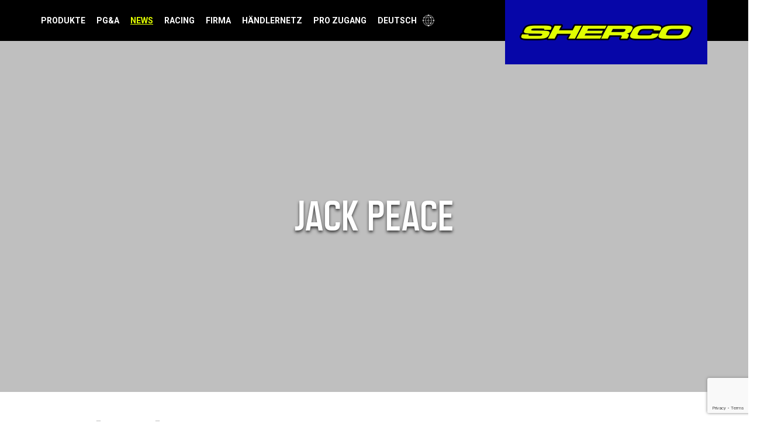

--- FILE ---
content_type: text/html; charset=UTF-8
request_url: https://www.sherco.com/de/pilote/jack-peace-7
body_size: 10387
content:
<!DOCTYPE html>
<html lang="de-DE">
<head>
  <meta charset="utf-8">
  <meta http-equiv="X-UA-Compatible" content="IE=edge">
  <meta name="viewport" content="width=device-width, initial-scale=1">
  <meta name="format-detection" content="telephone=no">
  <link rel="stylesheet" href="https://maxcdn.bootstrapcdn.com/bootstrap/3.3.7/css/bootstrap.min.css" integrity="sha384-BVYiiSIFeK1dGmJRAkycuHAHRg32OmUcww7on3RYdg4Va+PmSTsz/K68vbdEjh4u" crossorigin="anonymous">
  <link href="https://fonts.googleapis.com/css?family=Roboto:100,100i,300,300i,400,400i,500,500i,700,700i,900,900i" rel="stylesheet">
  <link href="https://fonts.googleapis.com/css?family=Oswald:300,400,700" rel="stylesheet">
  <link rel="stylesheet" href="https://www.sherco.com/wp-content/themes/sherco2018/css/fontawesome.css">
  <link rel="stylesheet" href="https://www.sherco.com/wp-content/themes/sherco2018/css/animate.css">
  <link rel="stylesheet" href="https://cdn.rawgit.com/michalsnik/aos/2.0.4/dist/aos.css">
  <link rel="stylesheet" type="text/css" href="https://cdn.jsdelivr.net/jquery.slick/1.6.0/slick.css"/>
  <link rel="stylesheet" href="https://www.sherco.com/wp-content/themes/sherco2018/style.css">
  <!--[if lt IE 9]>
    <script src="https://oss.maxcdn.com/html5shiv/3.7.3/html5shiv.min.js"></script>
    <script src="https://oss.maxcdn.com/respond/1.4.2/respond.min.js"></script>
  <![endif]-->
  <title>Jack Peace :: SHERCO</title>
<meta name='robots' content='max-image-preview:large' />
<link rel="alternate" href="https://www.sherco.com/es/pilote/jack-peace-5" hreflang="es" />
<link rel="alternate" href="https://www.sherco.com/pt/pilote/jack-peace-6" hreflang="pt" />
<link rel="alternate" href="https://www.sherco.com/it/pilote/jack-peace-2" hreflang="it" />
<link rel="alternate" href="https://www.sherco.com/de/pilote/jack-peace-7" hreflang="de" />
<link rel="alternate" href="https://www.sherco.com/zh/pilote/jack-peace" hreflang="zh" />
<link rel="alternate" href="https://www.sherco.com/fr/pilote/jack-peace-3" hreflang="fr" />
<link rel="alternate" href="https://www.sherco.com/en/pilote/jack-peace-4" hreflang="en" />
<link rel='dns-prefetch' href='//cdnjs.cloudflare.com' />
<link rel='stylesheet' id='wp-block-library-css' href='https://www.sherco.com/wp-includes/css/dist/block-library/style.min.css?ver=6.1.1' type='text/css' media='all' />
<link rel='stylesheet' id='classic-theme-styles-css' href='https://www.sherco.com/wp-includes/css/classic-themes.min.css?ver=1' type='text/css' media='all' />
<style id='global-styles-inline-css' type='text/css'>
body{--wp--preset--color--black: #000000;--wp--preset--color--cyan-bluish-gray: #abb8c3;--wp--preset--color--white: #ffffff;--wp--preset--color--pale-pink: #f78da7;--wp--preset--color--vivid-red: #cf2e2e;--wp--preset--color--luminous-vivid-orange: #ff6900;--wp--preset--color--luminous-vivid-amber: #fcb900;--wp--preset--color--light-green-cyan: #7bdcb5;--wp--preset--color--vivid-green-cyan: #00d084;--wp--preset--color--pale-cyan-blue: #8ed1fc;--wp--preset--color--vivid-cyan-blue: #0693e3;--wp--preset--color--vivid-purple: #9b51e0;--wp--preset--gradient--vivid-cyan-blue-to-vivid-purple: linear-gradient(135deg,rgba(6,147,227,1) 0%,rgb(155,81,224) 100%);--wp--preset--gradient--light-green-cyan-to-vivid-green-cyan: linear-gradient(135deg,rgb(122,220,180) 0%,rgb(0,208,130) 100%);--wp--preset--gradient--luminous-vivid-amber-to-luminous-vivid-orange: linear-gradient(135deg,rgba(252,185,0,1) 0%,rgba(255,105,0,1) 100%);--wp--preset--gradient--luminous-vivid-orange-to-vivid-red: linear-gradient(135deg,rgba(255,105,0,1) 0%,rgb(207,46,46) 100%);--wp--preset--gradient--very-light-gray-to-cyan-bluish-gray: linear-gradient(135deg,rgb(238,238,238) 0%,rgb(169,184,195) 100%);--wp--preset--gradient--cool-to-warm-spectrum: linear-gradient(135deg,rgb(74,234,220) 0%,rgb(151,120,209) 20%,rgb(207,42,186) 40%,rgb(238,44,130) 60%,rgb(251,105,98) 80%,rgb(254,248,76) 100%);--wp--preset--gradient--blush-light-purple: linear-gradient(135deg,rgb(255,206,236) 0%,rgb(152,150,240) 100%);--wp--preset--gradient--blush-bordeaux: linear-gradient(135deg,rgb(254,205,165) 0%,rgb(254,45,45) 50%,rgb(107,0,62) 100%);--wp--preset--gradient--luminous-dusk: linear-gradient(135deg,rgb(255,203,112) 0%,rgb(199,81,192) 50%,rgb(65,88,208) 100%);--wp--preset--gradient--pale-ocean: linear-gradient(135deg,rgb(255,245,203) 0%,rgb(182,227,212) 50%,rgb(51,167,181) 100%);--wp--preset--gradient--electric-grass: linear-gradient(135deg,rgb(202,248,128) 0%,rgb(113,206,126) 100%);--wp--preset--gradient--midnight: linear-gradient(135deg,rgb(2,3,129) 0%,rgb(40,116,252) 100%);--wp--preset--duotone--dark-grayscale: url('#wp-duotone-dark-grayscale');--wp--preset--duotone--grayscale: url('#wp-duotone-grayscale');--wp--preset--duotone--purple-yellow: url('#wp-duotone-purple-yellow');--wp--preset--duotone--blue-red: url('#wp-duotone-blue-red');--wp--preset--duotone--midnight: url('#wp-duotone-midnight');--wp--preset--duotone--magenta-yellow: url('#wp-duotone-magenta-yellow');--wp--preset--duotone--purple-green: url('#wp-duotone-purple-green');--wp--preset--duotone--blue-orange: url('#wp-duotone-blue-orange');--wp--preset--font-size--small: 13px;--wp--preset--font-size--medium: 20px;--wp--preset--font-size--large: 36px;--wp--preset--font-size--x-large: 42px;--wp--preset--spacing--20: 0.44rem;--wp--preset--spacing--30: 0.67rem;--wp--preset--spacing--40: 1rem;--wp--preset--spacing--50: 1.5rem;--wp--preset--spacing--60: 2.25rem;--wp--preset--spacing--70: 3.38rem;--wp--preset--spacing--80: 5.06rem;}:where(.is-layout-flex){gap: 0.5em;}body .is-layout-flow > .alignleft{float: left;margin-inline-start: 0;margin-inline-end: 2em;}body .is-layout-flow > .alignright{float: right;margin-inline-start: 2em;margin-inline-end: 0;}body .is-layout-flow > .aligncenter{margin-left: auto !important;margin-right: auto !important;}body .is-layout-constrained > .alignleft{float: left;margin-inline-start: 0;margin-inline-end: 2em;}body .is-layout-constrained > .alignright{float: right;margin-inline-start: 2em;margin-inline-end: 0;}body .is-layout-constrained > .aligncenter{margin-left: auto !important;margin-right: auto !important;}body .is-layout-constrained > :where(:not(.alignleft):not(.alignright):not(.alignfull)){max-width: var(--wp--style--global--content-size);margin-left: auto !important;margin-right: auto !important;}body .is-layout-constrained > .alignwide{max-width: var(--wp--style--global--wide-size);}body .is-layout-flex{display: flex;}body .is-layout-flex{flex-wrap: wrap;align-items: center;}body .is-layout-flex > *{margin: 0;}:where(.wp-block-columns.is-layout-flex){gap: 2em;}.has-black-color{color: var(--wp--preset--color--black) !important;}.has-cyan-bluish-gray-color{color: var(--wp--preset--color--cyan-bluish-gray) !important;}.has-white-color{color: var(--wp--preset--color--white) !important;}.has-pale-pink-color{color: var(--wp--preset--color--pale-pink) !important;}.has-vivid-red-color{color: var(--wp--preset--color--vivid-red) !important;}.has-luminous-vivid-orange-color{color: var(--wp--preset--color--luminous-vivid-orange) !important;}.has-luminous-vivid-amber-color{color: var(--wp--preset--color--luminous-vivid-amber) !important;}.has-light-green-cyan-color{color: var(--wp--preset--color--light-green-cyan) !important;}.has-vivid-green-cyan-color{color: var(--wp--preset--color--vivid-green-cyan) !important;}.has-pale-cyan-blue-color{color: var(--wp--preset--color--pale-cyan-blue) !important;}.has-vivid-cyan-blue-color{color: var(--wp--preset--color--vivid-cyan-blue) !important;}.has-vivid-purple-color{color: var(--wp--preset--color--vivid-purple) !important;}.has-black-background-color{background-color: var(--wp--preset--color--black) !important;}.has-cyan-bluish-gray-background-color{background-color: var(--wp--preset--color--cyan-bluish-gray) !important;}.has-white-background-color{background-color: var(--wp--preset--color--white) !important;}.has-pale-pink-background-color{background-color: var(--wp--preset--color--pale-pink) !important;}.has-vivid-red-background-color{background-color: var(--wp--preset--color--vivid-red) !important;}.has-luminous-vivid-orange-background-color{background-color: var(--wp--preset--color--luminous-vivid-orange) !important;}.has-luminous-vivid-amber-background-color{background-color: var(--wp--preset--color--luminous-vivid-amber) !important;}.has-light-green-cyan-background-color{background-color: var(--wp--preset--color--light-green-cyan) !important;}.has-vivid-green-cyan-background-color{background-color: var(--wp--preset--color--vivid-green-cyan) !important;}.has-pale-cyan-blue-background-color{background-color: var(--wp--preset--color--pale-cyan-blue) !important;}.has-vivid-cyan-blue-background-color{background-color: var(--wp--preset--color--vivid-cyan-blue) !important;}.has-vivid-purple-background-color{background-color: var(--wp--preset--color--vivid-purple) !important;}.has-black-border-color{border-color: var(--wp--preset--color--black) !important;}.has-cyan-bluish-gray-border-color{border-color: var(--wp--preset--color--cyan-bluish-gray) !important;}.has-white-border-color{border-color: var(--wp--preset--color--white) !important;}.has-pale-pink-border-color{border-color: var(--wp--preset--color--pale-pink) !important;}.has-vivid-red-border-color{border-color: var(--wp--preset--color--vivid-red) !important;}.has-luminous-vivid-orange-border-color{border-color: var(--wp--preset--color--luminous-vivid-orange) !important;}.has-luminous-vivid-amber-border-color{border-color: var(--wp--preset--color--luminous-vivid-amber) !important;}.has-light-green-cyan-border-color{border-color: var(--wp--preset--color--light-green-cyan) !important;}.has-vivid-green-cyan-border-color{border-color: var(--wp--preset--color--vivid-green-cyan) !important;}.has-pale-cyan-blue-border-color{border-color: var(--wp--preset--color--pale-cyan-blue) !important;}.has-vivid-cyan-blue-border-color{border-color: var(--wp--preset--color--vivid-cyan-blue) !important;}.has-vivid-purple-border-color{border-color: var(--wp--preset--color--vivid-purple) !important;}.has-vivid-cyan-blue-to-vivid-purple-gradient-background{background: var(--wp--preset--gradient--vivid-cyan-blue-to-vivid-purple) !important;}.has-light-green-cyan-to-vivid-green-cyan-gradient-background{background: var(--wp--preset--gradient--light-green-cyan-to-vivid-green-cyan) !important;}.has-luminous-vivid-amber-to-luminous-vivid-orange-gradient-background{background: var(--wp--preset--gradient--luminous-vivid-amber-to-luminous-vivid-orange) !important;}.has-luminous-vivid-orange-to-vivid-red-gradient-background{background: var(--wp--preset--gradient--luminous-vivid-orange-to-vivid-red) !important;}.has-very-light-gray-to-cyan-bluish-gray-gradient-background{background: var(--wp--preset--gradient--very-light-gray-to-cyan-bluish-gray) !important;}.has-cool-to-warm-spectrum-gradient-background{background: var(--wp--preset--gradient--cool-to-warm-spectrum) !important;}.has-blush-light-purple-gradient-background{background: var(--wp--preset--gradient--blush-light-purple) !important;}.has-blush-bordeaux-gradient-background{background: var(--wp--preset--gradient--blush-bordeaux) !important;}.has-luminous-dusk-gradient-background{background: var(--wp--preset--gradient--luminous-dusk) !important;}.has-pale-ocean-gradient-background{background: var(--wp--preset--gradient--pale-ocean) !important;}.has-electric-grass-gradient-background{background: var(--wp--preset--gradient--electric-grass) !important;}.has-midnight-gradient-background{background: var(--wp--preset--gradient--midnight) !important;}.has-small-font-size{font-size: var(--wp--preset--font-size--small) !important;}.has-medium-font-size{font-size: var(--wp--preset--font-size--medium) !important;}.has-large-font-size{font-size: var(--wp--preset--font-size--large) !important;}.has-x-large-font-size{font-size: var(--wp--preset--font-size--x-large) !important;}
.wp-block-navigation a:where(:not(.wp-element-button)){color: inherit;}
:where(.wp-block-columns.is-layout-flex){gap: 2em;}
.wp-block-pullquote{font-size: 1.5em;line-height: 1.6;}
</style>
<link rel='stylesheet' id='contact-form-7-css' href='https://www.sherco.com/wp-content/plugins/contact-form-7/includes/css/styles.css?ver=5.7.4' type='text/css' media='all' />
<link rel='stylesheet' id='jquery-fancybox-css' href='https://www.sherco.com/wp-content/plugins/wp-fancybox-3/assets/css/jquery.fancybox.min.css?ver=1.0.13' type='text/css' media='screen' />
<link rel='stylesheet' id='slick-css-css' href='https://www.sherco.com/wp-content/themes/sherco2018/js/slick-1.8.1/slick/slick.css?ver=1.13' type='text/css' media='all' />
<link rel='stylesheet' id='dashicons-css' href='https://www.sherco.com/wp-includes/css/dashicons.min.css?ver=6.1.1' type='text/css' media='all' />
<link rel='stylesheet' id='sib-front-css-css' href='https://www.sherco.com/wp-content/plugins/mailin/css/mailin-front.css?ver=6.1.1' type='text/css' media='all' />
<script type='text/javascript' src='https://cdnjs.cloudflare.com/ajax/libs/jquery/1.12.4/jquery.min.js?ver=1.12.4' id='jquery-js'></script>
<script type='text/javascript' src='https://www.sherco.com/wp-content/themes/sherco2018/js/slick-1.8.1/slick/slick.js?ver=1.12.4' id='slick-js'></script>
<script type='text/javascript' id='sib-front-js-js-extra'>
/* <![CDATA[ */
var sibErrMsg = {"invalidMail":"Veuillez entrer une adresse e-mail valide.","requiredField":"Veuillez compl\u00e9ter les champs obligatoires.","invalidDateFormat":"Veuillez entrer une date valide.","invalidSMSFormat":"Veuillez entrer une num\u00e9ro de t\u00e9l\u00e9phone valide."};
var ajax_sib_front_object = {"ajax_url":"https:\/\/www.sherco.com\/wp-admin\/admin-ajax.php","ajax_nonce":"8001ec8614","flag_url":"https:\/\/www.sherco.com\/wp-content\/plugins\/mailin\/img\/flags\/"};
/* ]]> */
</script>
<script type='text/javascript' src='https://www.sherco.com/wp-content/plugins/mailin/js/mailin-front.js?ver=1678376720' id='sib-front-js-js'></script>
<link rel="https://api.w.org/" href="https://www.sherco.com/wp-json/" /><link rel="canonical" href="https://www.sherco.com/de/pilote/jack-peace-7" />
<link rel='shortlink' href='https://www.sherco.com/?p=114777' />
<link rel="alternate" type="application/json+oembed" href="https://www.sherco.com/wp-json/oembed/1.0/embed?url=https%3A%2F%2Fwww.sherco.com%2Fde%2Fpilote%2Fjack-peace-7" />
<link rel="alternate" type="text/xml+oembed" href="https://www.sherco.com/wp-json/oembed/1.0/embed?url=https%3A%2F%2Fwww.sherco.com%2Fde%2Fpilote%2Fjack-peace-7&#038;format=xml" />

		<!-- GA Google Analytics @ https://m0n.co/ga -->
		<script async src="https://www.googletagmanager.com/gtag/js?id=UA-6273935-1"></script>
		<script>
			window.dataLayer = window.dataLayer || [];
			function gtag(){dataLayer.push(arguments);}
			gtag('js', new Date());
			gtag('config', 'UA-6273935-1');
		</script>

	<link rel="icon" href="https://www.sherco.com/wp-content/uploads/cropped-fav2-32x32.png" sizes="32x32" />
<link rel="icon" href="https://www.sherco.com/wp-content/uploads/cropped-fav2-192x192.png" sizes="192x192" />
<link rel="apple-touch-icon" href="https://www.sherco.com/wp-content/uploads/cropped-fav2-180x180.png" />
<meta name="msapplication-TileImage" content="https://www.sherco.com/wp-content/uploads/cropped-fav2-270x270.png" />
</head>
    <body>
        <a title="Back to top" class="move-top-head hidden-xs" href="#"><i class="fa fa-angle-up" aria-hidden="true"></i></a>
        <!--<div class="search-overlay"></div>
        <div class="chargement"></div>-->
        <div class="menu-mobile">
            <div id="menu-mobile-container"></div>
        </div>
        <header class="header">
            <div class="container">
                <a title="SHERCO" class="logo" href="https://www.sherco.com/de"><img class="img-responsive" src="https://www.sherco.com/wp-content/themes/sherco2018/img/logo.png"></a>
                <a class="open-menu-mobile" href="#"><i class="fa fa-bars" aria-hidden="true"></i></a>
                <nav id="menu" class="menu">
                    <ul><li id="menu-item-8578" class="watch-motos-submenu menu-item menu-item-type-post_type menu-item-object-page menu-item-8578"><a href="https://www.sherco.com/de/motorrader">Produkte</a></li>
<li id="menu-item-8579" class="menu-item menu-item-type-post_type menu-item-object-page menu-item-8579"><a href="https://www.sherco.com/de/pca-de">PG&amp;A</a></li>
<li id="menu-item-8580" class="menu-item menu-item-type-post_type menu-item-object-page current_page_parent menu-item-8580"><a href="https://www.sherco.com/de/news-de">News</a></li>
<li id="menu-item-8581" class="menu-item menu-item-type-post_type menu-item-object-page menu-item-8581"><a href="https://www.sherco.com/de/racing-de">Racing</a></li>
<li id="menu-item-8582" class="menu-item menu-item-type-post_type menu-item-object-page menu-item-8582"><a href="https://www.sherco.com/de/firma">Firma</a></li>
<li id="menu-item-8583" class="menu-item menu-item-type-post_type menu-item-object-page menu-item-8583"><a target="_blank" rel="noopener" href="https://www.sherco.com/de/handlernetz">Händlernetz</a></li>
<li id="menu-item-8584" class="hide-on-header menu-item menu-item-type-post_type menu-item-object-page menu-item-8584"><a href="https://www.sherco.com/de/dokumentation-herunterladen">Dokumentation</a></li>
<li id="menu-item-60532" class="menu-item menu-item-type-custom menu-item-object-custom menu-item-60532"><a href="https://www.sherconetwork.com">Pro Zugang</a></li>
</ul>                    <div class="switcher">
                                                <div class="switcher-btn">Deutsch</div>
                        <ul class="switcher-panel switcher-panel-close">
                            <li ><a href="https://www.sherco.com/fr/pilote/jack-peace-3"><img src="https://www.sherco.com/wp-content/plugins/polylang/flags/fr.png">Français</a></li>
                            <li ><a href="https://www.sherco.com/en/pilote/jack-peace-4"><img src="https://www.sherco.com/wp-content/plugins/polylang/flags/gb.png">English</a></li>
                            <li ><a href="https://www.sherco.com/es/pilote/jack-peace-5"><img src="https://www.sherco.com/wp-content/plugins/polylang/flags/es.png">Español</a></li>
                            <li ><a href="https://www.sherco.com/pt/pilote/jack-peace-6"><img src="https://www.sherco.com/wp-content/plugins/polylang/flags/pt.png">Português</a></li>
                            <li ><a href="https://www.sherco.com/it/pilote/jack-peace-2"><img src="https://www.sherco.com/wp-content/plugins/polylang/flags/it.png">Italiano</a></li>
                            <li class="current_lang"><a href="https://www.sherco.com/de/pilote/jack-peace-7"><img src="https://www.sherco.com/wp-content/plugins/polylang/flags/de.png">Deutsch</a></li>
                            <li ><a href="https://www.sherco.com/zh/pilote/jack-peace"><img src="https://www.sherco.com/wp-content/plugins/polylang/flags/cn.png">中文 (中国)</a></li>
                        </ul>
                    </div>
                </nav>
                <div class="motos-submenu">
    <ul class="motos-submenu-choice">
        <li class="active"><a href="#enduro"><span class="icon-enduro"></span>Enduro</a></li>
        <li><a href="#trials"><span class="icon-trial"></span>Trial</a></li>
        <li><a href="#leisure"><span class="icon-enduro"></span>Leisure</a></li>
        <li><a href="#cinquante"><span class="icon-50"></span>50</a></li>
        <li><a href="#streetbike"><span class="icon-supermoto"></span>Streetbike</a></li>
        <li><a href="#ebike"><span class="icon-ebike"></span>E-Bike</a></li>
    </ul>

    <div class="moto-submenu-content">
        <div id="enduro" class="moto-submenu-single row">
                            <div class="col-lg-6">
                    <div class="row">
                        <div class="col-lg-6">
                            <h3>4 stroke</h3>
                            <ul>
                                                                                                        <li>
                                        <a data-moto="moto-168776" href="https://www.sherco.com/de/moto/250-sef-factory-2026-2">250 SEF FACTORY 2026</a>
                                    </li>
                                                                                                        <li>
                                        <a data-moto="moto-168831" href="https://www.sherco.com/de/moto/300-sef-factory-2026-7">300 SEF FACTORY 2026</a>
                                    </li>
                                                                                                        <li>
                                        <a data-moto="moto-168888" href="https://www.sherco.com/de/moto/450-sef-factory-2026-4">450 SEF FACTORY 2026</a>
                                    </li>
                                                                                                        <li>
                                        <a data-moto="moto-168917" href="https://www.sherco.com/de/moto/500-sef-factory-2026-7">500 SEF FACTORY 2026</a>
                                    </li>
                                                            </ul>
                        </div>
                        <div class="col-lg-6">
                                                            <img id="moto-168776" class="moto-menu-img img-responsive" src="https://www.sherco.com/wp-content/uploads/01-250-SEF-FACTORY-2026-1200-600x400.jpg">
                                                            <img id="moto-168831" class="moto-menu-img img-responsive" src="https://www.sherco.com/wp-content/uploads/01-300-SEF-FACTORY-2026-1200-600x400.jpg">
                                                            <img id="moto-168888" class="moto-menu-img img-responsive" src="https://www.sherco.com/wp-content/uploads/01-450-SEF-FACTORY-2026-1200-600x400.jpg">
                                                            <img id="moto-168917" class="moto-menu-img img-responsive" src="https://www.sherco.com/wp-content/uploads/01-500-SEF-FACTORY-2026-1200-600x400.jpg">
                                                    </div>
                    </div>
                </div>
                                        <div class="col-lg-6">
                    <div class="row">
                        <div class="col-lg-6">
                            <h3>2 stroke</h3>
                            <ul>
                                                                                                        <li>
                                        <a data-moto="moto-163964" href="https://www.sherco.com/de/moto/300-se-xtrem-2026-3">300 SE XTREM 2026</a>
                                    </li>
                                                                                                        <li>
                                        <a data-moto="moto-172377" href="https://www.sherco.com/de/moto/250-se-factory-2026-6">250 SE FACTORY 2026</a>
                                    </li>
                                                                                                        <li>
                                        <a data-moto="moto-172386" href="https://www.sherco.com/de/moto/300-se-factory-2026-6">300 SE FACTORY 2026</a>
                                    </li>
                                                                                                        <li>
                                        <a data-moto="moto-172396" href="https://www.sherco.com/de/moto/125-se-factory-2026-6">125 SE FACTORY 2026</a>
                                    </li>
                                                                                                        <li>
                                        <a data-moto="moto-196604" href="https://www.sherco.com/de/moto/250-se-xtrem-2026-6">250 SE XTREM 2026</a>
                                    </li>
                                                            </ul>
                        </div>
                        <div class="col-lg-6s">
                                                            <img id="moto-163964" class="moto-menu-img img-responsive" src="https://www.sherco.com/wp-content/uploads/1-SHERCO-300-SE-XTREM-3679x2456-1-600x400.jpg">
                                                            <img id="moto-172377" class="moto-menu-img img-responsive" src="https://www.sherco.com/wp-content/uploads/01-250-SE-FACTORY-2026-1200-600x400.jpg">
                                                            <img id="moto-172386" class="moto-menu-img img-responsive" src="https://www.sherco.com/wp-content/uploads/01-300-SE-FACTORY-2026-1200-600x400.jpg">
                                                            <img id="moto-172396" class="moto-menu-img img-responsive" src="https://www.sherco.com/wp-content/uploads/01-125-SE-FACTORY-2026-1200x800-1-600x400.jpg">
                                                            <img id="moto-196604" class="moto-menu-img img-responsive" src="https://www.sherco.com/wp-content/uploads/1-SHERCO-250-SE-XTREM-1200x800-1-600x400.jpg">
                                                    </div>
                    </div>
                </div>
                    </div>
        <div id="trials" class="moto-submenu-single row">
                                        <div class="col-lg-6">
                    <div class="row">
                        <div class="col-lg-6">
                            <h3>FACTORY</h3>
                            <ul>
                                                                                                        <li>
                                        <a data-moto="moto-160548" href="https://www.sherco.com/de/moto/300-st-f-factory-adam-raga-replica-2025-6">300 ST-F FACTORY ADAM RAGA REPLICA 2025</a>
                                    </li>
                                                                                                        <li>
                                        <a data-moto="moto-170819" href="https://www.sherco.com/de/racing-de/trial-de/sherco-st-access-ein-motorrad-fuer-trial-enthusiasten-die-ihr-budget-im-griff-behalten-moechten">SHERCO ST ACCES</a>
                                    </li>
                                                                                                        <li>
                                        <a data-moto="moto-192049" href="https://www.sherco.com/de/moto/125-st-factory-2026-5">125 ST FACTORY 2026</a>
                                    </li>
                                                                                                        <li>
                                        <a data-moto="moto-192062" href="https://www.sherco.com/de/moto/300-st-factory-2026-6">300 ST FACTORY 2026</a>
                                    </li>
                                                                                                        <li>
                                        <a data-moto="moto-192070" href="https://www.sherco.com/de/moto/250-st-e-factory-2026-6">250 ST-E FACTORY 2026</a>
                                    </li>
                                                                                                        <li>
                                        <a data-moto="moto-192207" href="https://www.sherco.com/de/moto/250-st-factory-2026-6">250 ST FACTORY 2026</a>
                                    </li>
                                                                                                        <li>
                                        <a data-moto="moto-192233" href="https://www.sherco.com/de/moto/300-st-e-factory-2026-6">300 ST-E FACTORY 2026</a>
                                    </li>
                                                            </ul>
                        </div>
                        <div class="col-lg-6">
                                                            <img id="moto-160548" class="moto-menu-img img-responsive" src="https://www.sherco.com/wp-content/uploads/1F9A7288-copie-600x400.jpg">
                                                            <img id="moto-170819" class="moto-menu-img img-responsive" src="https://www.sherco.com/wp-content/uploads/01-300-ST-TRIAL-2026-3679x2456-1-600x400.jpg">
                                                            <img id="moto-192049" class="moto-menu-img img-responsive" src="https://www.sherco.com/wp-content/uploads/1-125-STF-2026-1200x800-1-600x400.jpg">
                                                            <img id="moto-192062" class="moto-menu-img img-responsive" src="https://www.sherco.com/wp-content/uploads/1-300-STF-2026-1200x800-1-600x400.jpg">
                                                            <img id="moto-192070" class="moto-menu-img img-responsive" src="https://www.sherco.com/wp-content/uploads/1-250-STE-2026-1200x800-1-600x400.jpg">
                                                            <img id="moto-192207" class="moto-menu-img img-responsive" src="https://www.sherco.com/wp-content/uploads/1-250-STF-2026-1200x800-1-600x400.jpg">
                                                            <img id="moto-192233" class="moto-menu-img img-responsive" src="https://www.sherco.com/wp-content/uploads/1-300-STE-2026-1200x800-1-600x400.jpg">
                                                    </div>
                    </div>
                </div>
                                </div>
        <div id="leisure" class="moto-submenu-single row">
                            <div class="col-lg-6">
                    <div class="row">
                        <div class="col-lg-6">
                            <h3>TY</h3>
                            <ul>
                                                                                                        <li>
                                        <a data-moto="moto-35712" href="https://www.sherco.com/de/moto/125-ty-limited-edition-6">125 TY LIMITED EDITION</a>
                                    </li>
                                                                                                        <li>
                                        <a data-moto="moto-134602" href="https://www.sherco.com/de/moto/125-ty-long-ride-13">125 TY Long Ride</a>
                                    </li>
                                                            </ul>
                        </div>
                        <div class="col-lg-6">
                                                            <img id="moto-35712" class="moto-menu-img img-responsive" src="https://www.sherco.com/wp-content/uploads/TY-125-BLEU-N-H00011-600x400.jpg">
                                                            <img id="moto-134602" class="moto-menu-img img-responsive" src="https://www.sherco.com/wp-content/uploads/TY-selle-600x400.jpg">
                                                    </div>
                    </div>
                </div>
                    </div>
        <div id="cinquante" class="moto-submenu-single">
                            <div class="col-lg-4">
                    <div class="row">
                        <div class="col-lg-6">
                            <h3>Factory</h3>
                            <ul>
                                                                                                        <li>
                                        <a data-moto="moto-120445" href="https://www.sherco.com/de/moto/50-se-rs-factory-2">50 SE-RS FACTORY</a>
                                    </li>
                                                                                                        <li>
                                        <a data-moto="moto-120491" href="https://www.sherco.com/de/moto/50-sm-rs-factory-de">50 SM-RS FACTORY</a>
                                    </li>
                                                                                                        <li>
                                        <a data-moto="moto-120496" href="https://www.sherco.com/de/moto/50-sm-r-factory-de">50 SM-R FACTORY</a>
                                    </li>
                                                                                                        <li>
                                        <a data-moto="moto-120520" href="https://www.sherco.com/de/moto/50-se-r-factory-de">50 SE-R FACTORY</a>
                                    </li>
                                                                                                        <li>
                                        <a data-moto="moto-150610" href="https://www.sherco.com/de/moto/50-sm-rs-pink-2">50 SM-RS PINK</a>
                                    </li>
                                                            </ul>
                        </div>
                        <div class="col-lg-6">
                                                            <img id="moto-120445" class="moto-menu-img img-responsive" src="https://www.sherco.com/wp-content/uploads/01-ENDURO-RS-1200x801-1-600x400.jpg">
                                                            <img id="moto-120491" class="moto-menu-img img-responsive" src="https://www.sherco.com/wp-content/uploads/01-SUPERMOTO-RS-1200x801-1-600x400.jpg">
                                                            <img id="moto-120496" class="moto-menu-img img-responsive" src="https://www.sherco.com/wp-content/uploads/01-SUPERMOTO-R-1200x801-1-600x400.jpg">
                                                            <img id="moto-120520" class="moto-menu-img img-responsive" src="https://www.sherco.com/wp-content/uploads/01-ENDURO-R-1200x801-1-600x400.jpg">
                                                            <img id="moto-150610" class="moto-menu-img img-responsive" src="https://www.sherco.com/wp-content/uploads/1-50-CC-2025-3679x2456-1-600x400.jpg">
                                                    </div>
                    </div>
                </div>
                                        <div class="col-lg-4">
                    <div class="row">
                        <div class="col-lg-6">
                            <h3>Silver</h3>
                            <ul>
                                                                                                        <li>
                                        <a data-moto="moto-119187" href="https://www.sherco.com/de/moto/50-sm-r-silver-2023-de">50 SM-R SILVER</a>
                                    </li>
                                                                                                        <li>
                                        <a data-moto="moto-119219" href="https://www.sherco.com/de/moto/50-sm-rs-silver-2023-de">50 SM-RS SILVER</a>
                                    </li>
                                                            </ul>
                        </div>
                        <div class="col-lg-6">
                                                            <img id="moto-119187" class="moto-menu-img img-responsive" src="https://www.sherco.com/wp-content/uploads/01SILVER-R-120-1-600x400.jpg">
                                                            <img id="moto-119219" class="moto-menu-img img-responsive" src="https://www.sherco.com/wp-content/uploads/01SILVER-RS-1200x801-1-600x400.jpg">
                                                    </div>
                    </div>
                </div>
                                        <div class="col-lg-4">
                    <div class="row">
                        <div class="col-lg-6">
                            <h3>BLACK MOON</h3>
                            <ul>
                                                                                                        <li>
                                        <a data-moto="moto-119255" href="https://www.sherco.com/de/moto/50-sm-r-blackmoon-2023-de">50 SM-R BLACKMOON</a>
                                    </li>
                                                                                                        <li>
                                        <a data-moto="moto-119283" href="https://www.sherco.com/de/moto/50-sm-rs-blackmoon-2023-de">50 SM-RS BLACKMOON</a>
                                    </li>
                                                            </ul>
                        </div>
                        <div class="col-lg-6">
                                                            <img id="moto-119255" class="moto-menu-img img-responsive" src="https://www.sherco.com/wp-content/uploads/BLACKMOON-R-1200-1-600x400.jpg">
                                                            <img id="moto-119283" class="moto-menu-img img-responsive" src="https://www.sherco.com/wp-content/uploads/01BLACKMOON_RS-1200x801-1-600x400.jpg">
                                                    </div>
                    </div>
                </div>
                    </div>
        <div id="streetbike" class="moto-submenu-single row">
                            <div class="col-lg-6">
                    <div class="row">
                        <div class="col-lg-6">
                            <h3>Supermoto </h3>
                            <ul>
                                                                                                        <li>
                                        <a data-moto="moto-121830" href="https://www.sherco.com/de/moto/125-2t-sm-factory-6">125 2T SM FACTORY 2025</a>
                                    </li>
                                                                                                        <li>
                                        <a data-moto="moto-121852" href="https://www.sherco.com/de/moto/500-sm-factory-4">500 SM FACTORY</a>
                                    </li>
                                                            </ul>
                        </div>
                        <div class="col-lg-6">
                                                            <img id="moto-121830" class="moto-menu-img img-responsive" src="https://www.sherco.com/wp-content/uploads/SHERCO-SM125-3679x2456-01-600x400.jpg">
                                                            <img id="moto-121852" class="moto-menu-img img-responsive" src="https://www.sherco.com/wp-content/uploads/SHERCO-SMF500-3679x2456-01-600x400.jpg">
                                                    </div>
                    </div>
                </div>
                                        <div class="col-lg-6">
                    <div class="row">
                        <div class="col-lg-6">
                            <h3>125 4 stroke </h3>
                            <ul>
                                                                                                        <li>
                                        <a data-moto="moto-120693" href="https://www.sherco.com/de/moto/125-se-rs-factory-de">125 4T SE-RS FACTORY</a>
                                    </li>
                                                                                                        <li>
                                        <a data-moto="moto-120694" href="https://www.sherco.com/de/moto/125-sm-rs-blackmoon-de">125 4T SM-RS BLACKMOON</a>
                                    </li>
                                                                                                        <li>
                                        <a data-moto="moto-120695" href="https://www.sherco.com/de/moto/125-sm-rs-factory-de">125 4T SM-RS FACTORY</a>
                                    </li>
                                                            </ul>
                        </div>
                        <div class="col-lg-6">
                                                            <img id="moto-120693" class="moto-menu-img img-responsive" src="https://www.sherco.com/wp-content/uploads/01-125-4T-SE-enduro-1200x801-1-600x400.jpg">
                                                            <img id="moto-120694" class="moto-menu-img img-responsive" src="https://www.sherco.com/wp-content/uploads/01-SM-BLACK-MOON-1200x801-1-600x400.jpg">
                                                            <img id="moto-120695" class="moto-menu-img img-responsive" src="https://www.sherco.com/wp-content/uploads/01-125-AT-SM-SHERCO-1200x801-2-600x400.jpg">
                                                    </div>
                    </div>
                </div>
                    </div>
        <div id="ebike" class="moto-submenu-single row">
                            <div class="col-lg-6">
                    <div class="row">
                        <div class="col-lg-6">
                            <h3>E-Bike</h3>
                            <ul>
                                                                                                        <li>
                                        <a data-moto="moto-129202" href="https://www.sherco.com/de/moto/biken-3">BIKEN</a>
                                    </li>
                                                            </ul>
                        </div>
                        <div class="col-lg-6">
                                                            <img id="moto-129202" class="moto-menu-img img-responsive" src="https://www.sherco.com/wp-content/uploads/profil-droit-600x400.jpg">
                                                    </div>
                    </div>
                </div>
                    </div>
    </div>
</div>            </div>
        </header>

<section class="page page-pilote">
        <div class="single-pilote">
                <div class="single-pilote-picture" data-parallax="scroll" data-z-index="0" data-speed="0.7" data-image-src="">
            <h1 data-aos="fade-down">Jack Peace</h1>
            <div style="position:absolute;top:0;left:0;right:0;bottom:0;background: rgba(0, 0, 0, 0.25);"></div>
        </div>
        <div class="single-pilote-infos">

            
            <div class="container">
                <div class="row">
                    <div class="col-md-6 col-sm-12">
                        <div class="row">
                            <div class="col-md-12 single-pilote-infos-palmares">
                                <h2 class="yellow">Prize list</h2>
                                <div class="spacer50"></div>
                                                                    <ul>
                                                                                    <li><strong class="blue">2023 Britischer Meister</strong></li>
                                                                                    <li><strong class="blue">2023 3° Trial2-Weltmeisterschaft</strong></li>
                                                                                    <li><strong class="blue">2021 2° Trial2-Weltmeisterschaft</strong></li>
                                                                            </ul>
                                                            </div>
                                                        <div class="col-xs-6 single-pilote-desc">
                                <ul>
                                    <li>First name</li>
                                    <li>Name</li>
                                    <li>Team</li>
                                    <li>Race number</li>
                                    <li>Nationality</li>
                                    <li>Date of birth</li>
                                    <li>Height</li>
                                                                        <li>Category</li>
                                </ul>
                            </div>
                            <div class="col-xs-6 single-pilote-desc2">
                                <ul>
                                    <li>Jack</li>
                                    <li>Peace</li>
                                    <li>Sherco Racing Factory</li>
                                    <li>207</li>
                                    <li> Englisch</li>
                                    <li>10/03/2000</li>
                                    <li>188</li>
                                                                        <li>Trial 2</li>
                                </ul>
                            </div>
                        </div>
                    </div>
                    <div class="col-md-6 col-sm-12">
                      <p class="text-right back-news"><a href="https://www.sherco.com/de/racing-de">< Back</a></p>
                      <div class="single-medias-gallery">
                                              </div>
                    </div>
                </div>
            </div>

                    </div>
        <div class="single-nav">
            <div class="row">
                <div class="col-md-6 single-nav-prev-post text-right">
                    <a href="https://www.sherco.com/de/pilote/arnau-farre-6" rel="prev">< Arnau Farre<img src="https://www.sherco.com/wp-content/uploads/Farre-150x150.jpg" class="attachment-thumbnail size-thumbnail wp-post-image img-responsive " alt="" decoding="async" /></a>                </div>
                <div class="col-md-6 single-nav-next-post">
                    <a href="https://www.sherco.com/de/pilote/116825-2" rel="next"><img src="https://www.sherco.com/wp-content/uploads/Magain-150x150.jpg" class="attachment-thumbnail size-thumbnail wp-post-image img-responsive " alt="" decoding="async" loading="lazy" />Antoine Magain ></a>                </div>
            </div>
        </div>
    </div>
</section>

<footer class="footer">
    <div class="container">
        <div class="row">
            <div class="col-lg-8 col-md-6 footer-col-one">
                <nav class="menu-second hidden-xs">
                    <ul><li class="watch-motos-submenu menu-item menu-item-type-post_type menu-item-object-page menu-item-8578"><a href="https://www.sherco.com/de/motorrader">Produkte</a></li>
<li class="menu-item menu-item-type-post_type menu-item-object-page menu-item-8579"><a href="https://www.sherco.com/de/pca-de">PG&amp;A</a></li>
<li class="menu-item menu-item-type-post_type menu-item-object-page current_page_parent menu-item-8580"><a href="https://www.sherco.com/de/news-de">News</a></li>
<li class="menu-item menu-item-type-post_type menu-item-object-page menu-item-8581"><a href="https://www.sherco.com/de/racing-de">Racing</a></li>
<li class="menu-item menu-item-type-post_type menu-item-object-page menu-item-8582"><a href="https://www.sherco.com/de/firma">Firma</a></li>
<li class="menu-item menu-item-type-post_type menu-item-object-page menu-item-8583"><a target="_blank" rel="noopener" href="https://www.sherco.com/de/handlernetz">Händlernetz</a></li>
<li class="hide-on-header menu-item menu-item-type-post_type menu-item-object-page menu-item-8584"><a href="https://www.sherco.com/de/dokumentation-herunterladen">Dokumentation</a></li>
<li class="menu-item menu-item-type-custom menu-item-object-custom menu-item-60532"><a href="https://www.sherconetwork.com">Pro Zugang</a></li>
</ul>                </nav>
                <h4>Contact us</h4>
                <div class="footer-form">
                    
<div class="wpcf7 no-js" id="wpcf7-f8586-o1" lang="fr-FR" dir="ltr">
<div class="screen-reader-response"><p role="status" aria-live="polite" aria-atomic="true"></p> <ul></ul></div>
<form action="/de/pilote/jack-peace-7#wpcf7-f8586-o1" method="post" class="wpcf7-form init" aria-label="Contact form" novalidate="novalidate" data-status="init">
<div style="display: none;">
<input type="hidden" name="_wpcf7" value="8586" />
<input type="hidden" name="_wpcf7_version" value="5.7.4" />
<input type="hidden" name="_wpcf7_locale" value="fr_FR" />
<input type="hidden" name="_wpcf7_unit_tag" value="wpcf7-f8586-o1" />
<input type="hidden" name="_wpcf7_container_post" value="0" />
<input type="hidden" name="_wpcf7_posted_data_hash" value="" />
<input type="hidden" name="_wpcf7_recaptcha_response" value="" />
</div>
<div class="row">
	<div class="col-lg-4">
		<p><span class="wpcf7-form-control-wrap" data-name="nom"><input size="40" class="wpcf7-form-control wpcf7-text wpcf7-validates-as-required form-control" aria-required="true" aria-invalid="false" placeholder="Name" value="" type="text" name="nom" /></span>
		</p>
	</div>
	<div class="col-lg-4">
		<p><span class="wpcf7-form-control-wrap" data-name="prenom"><input size="40" class="wpcf7-form-control wpcf7-text form-control" aria-invalid="false" placeholder="Vorname" value="" type="text" name="prenom" /></span>
		</p>
	</div>
	<div class="col-lg-4">
		<p><span class="wpcf7-form-control-wrap" data-name="email"><input size="40" class="wpcf7-form-control wpcf7-text wpcf7-email wpcf7-validates-as-required wpcf7-validates-as-email form-control" aria-required="true" aria-invalid="false" placeholder="E-mail" value="" type="email" name="email" /></span>
		</p>
	</div>
</div>
<div class="row">
	<div class="col-lg-6">
		<p><span class="wpcf7-form-control-wrap" data-name="tel"><input size="40" class="wpcf7-form-control wpcf7-text form-control" aria-invalid="false" placeholder="Telefon" value="" type="text" name="tel" /></span>
		</p>
	</div>
	<div class="col-lg-6">
		<p><span class="wpcf7-form-control-wrap" data-name="secteur"><select class="wpcf7-form-control wpcf7-select form-control" aria-invalid="false" name="secteur"><option value="Administrativ">Administrativ</option><option value="Design">Design</option><option value="Marketing">Marketing</option><option value="Kommunikation">Kommunikation</option><option value="Handel">Handel</option><option value="Technischer Service">Technischer Service</option><option value="Ersatzteile">Ersatzteile</option><option value="R&amp;D">R&amp;D</option><option value="Produktion">Produktion</option><option value="Qualität">Qualität</option><option value="Wettbewerb">Wettbewerb</option></select></span>
		</p>
	</div>
</div>
<p><span id="wpcf7-6977b90d4b302-wrapper" class="wpcf7-form-control-wrap shercopot-246-wrap" style="display:none !important; visibility:hidden !important;"><label for="wpcf7-6977b90d4b302-field" class="hp-message">Veuillez laisser ce champ vide.</label><input id="wpcf7-6977b90d4b302-field"  class="wpcf7-form-control wpcf7-text" type="text" name="shercopot-246" value="" size="40" tabindex="-1" autocomplete="new-password" /></span>
</p>
<p><span class="wpcf7-form-control-wrap" data-name="message"><textarea cols="40" rows="10" class="wpcf7-form-control wpcf7-textarea form-control" aria-invalid="false" placeholder="Nachricht" name="message"></textarea></span>
</p>
<p class="text-center"><input class="wpcf7-form-control has-spinner wpcf7-submit btn" type="submit" value="Senden" />
</p><div class="wpcf7-response-output" aria-hidden="true"></div>
</form>
</div>
                </div>
            </div>
            <div class="col-lg-4 col-md-6 footer-col-two">
                <h4 class="text-center">Subscribe to the newsletter</h4>
                <div class="form-newsletter">
                     					<script type="text/javascript">
						var gCaptchaSibWidget;
                        var onloadSibCallbackInvisible = function () {

                            var element = document.getElementsByClassName('sib-default-btn');
                            var countInvisible = 0;
                            var indexArray = [];
                            jQuery('.sib-default-btn').each(function (index, el) {
                                if ((jQuery(el).attr('id') == "invisible")) {
                                    indexArray[countInvisible] = index;
                                    countInvisible++
                                }
                            });

                            jQuery('.invi-recaptcha').each(function (index, el) {
                                grecaptcha.render(element[indexArray[index]], {
                                    'sitekey': jQuery(el).attr('data-sitekey'),
                                    'callback': sibVerifyCallback,
                                });
                            });
                        };
					</script>
					                <script src="https://www.google.com/recaptcha/api.js?onload=onloadSibCallbackInvisible&render=explicit" async defer></script>
							<form id="sib_signup_form_1" method="post" class="sib_signup_form">
				<div class="sib_loader" style="display:none;"><img
							src="https://www.sherco.com/wp-includes/images/spinner.gif" alt="loader"></div>
				<input type="hidden" name="sib_form_action" value="subscribe_form_submit">
				<input type="hidden" name="sib_form_id" value="1">
                <input type="hidden" name="sib_form_alert_notice" value="Fill in this field please">
                <input type="hidden" name="sib_security" value="8001ec8614">
				<div class="sib_signup_box_inside_1">
					<div style="/*display:none*/" class="sib_msg_disp">
					</div>
                                            <div id="sib_captcha_invisible" class="invi-recaptcha" data-sitekey="6Lf0ZpYaAAAAAPV9F5bXf3t34wglvb8qfIQPJp3g"></div>
                    					
<p class="sib-email-area"> 
    <label class="sib-email-area"></label> 
    <input type="email" class="sib-email-area" name="email" placeholder="*ihre@email.com" value="" required="required"> 
</p>

<p>
    <input type="submit" id="invisible" class="sib-default-btn" value="Ich melde mich an">
</p>


				</div>
			</form>
			<style>
				form#sib_signup_form_1 p.sib-alert-message {
    padding: 6px 12px;
    margin-bottom: 20px;
    border: 1px solid transparent;
    border-radius: 4px;
    -webkit-box-sizing: border-box;
    -moz-box-sizing: border-box;
    box-sizing: border-box;
}
form#sib_signup_form_1 p.sib-alert-message-error {
    background-color: #f2dede;
    border-color: #ebccd1;
    color: #a94442;
}
form#sib_signup_form_1 p.sib-alert-message-success {
    background-color: #dff0d8;
    border-color: #d6e9c6;
    color: #3c763d;
}
form#sib_signup_form_1 p.sib-alert-message-warning {
    background-color: #fcf8e3;
    border-color: #faebcc;
    color: #8a6d3b;
}
			</style>
			                </div>
                <h4 class="text-center">Join us</h4>
                <div class="social text-center">
                                                                <a title="Follow us on Facebook" target="_blank" class="link-social" href="https://www.facebook.com/ShercoRacingFactory"><i class="fa fa-facebook-square" aria-hidden="true"></i></a>
                                            <a title="Follow us on Instagram" target="_blank" class="link-social" href="https://www.instagram.com/sherco_racing_factory"><i class="fa fa-instagram" aria-hidden="true"></i></a>
                                            <a title="Follow us on Youtube" target="_blank" class="link-social" href="https://www.youtube.com/c/ShercoRacingFactory/"><i class="fa fa-youtube-play" aria-hidden="true"></i></a>
                                    </div>
                <div class="sherco-reco-motul">
                    <div class="reco-text">SHERCO recommends </div>
                    <div class="reco-img"><a href="https://motorex.com/" target="_blank"><img src="/wp-content/uploads/logo-motorex-200px.jpg"></a></div>
                </div>
            </div>
        </div>
    </div>
    <p class="copyright">©2026 Sherco • Creation : <a target="_blank" href="http://www.poisson-soluble.com">Poisson Soluble</a> • <a href="https://www.sherco.com/de/impressum">Impressum</a></p>
</footer>

<script>
    var reseller_term = "Reseller";
</script>

<script type='text/javascript' src='https://www.sherco.com/wp-content/plugins/contact-form-7/includes/swv/js/index.js?ver=5.7.4' id='swv-js'></script>
<script type='text/javascript' id='contact-form-7-js-extra'>
/* <![CDATA[ */
var wpcf7 = {"api":{"root":"https:\/\/www.sherco.com\/wp-json\/","namespace":"contact-form-7\/v1"}};
/* ]]> */
</script>
<script type='text/javascript' src='https://www.sherco.com/wp-content/plugins/contact-form-7/includes/js/index.js?ver=5.7.4' id='contact-form-7-js'></script>
<script type='text/javascript' src='https://www.sherco.com/wp-content/plugins/gc-emploi/includes/assets/js/front.js?ver=6.1.1' id='front_offre-js'></script>
<script type='text/javascript' src='https://www.sherco.com/wp-content/plugins/wp-fancybox-3/assets/js/jquery.fancybox.min.js?ver=1.0.13' id='jquery-fancybox-js'></script>
<script type='text/javascript' src='https://www.sherco.com/wp-content/themes/sherco2018/js/css-vars-ponyfill.min.js?ver=1.12.4' id='css-vars-ponyfill-js'></script>
<script type='text/javascript' src='https://www.sherco.com/wp-includes/js/jquery/jquery.form.min.js?ver=4.3.0' id='jquery-form-js'></script>
<script type='text/javascript' id='mgt-tracking-downloads-js-before'>
var ajaxurl = "https://www.sherco.com/wp-admin/admin-ajax.php";
var security_nonce = "a6102e1454";
</script>
<script type='text/javascript' src='https://www.sherco.com/wp-content/themes/sherco2018/js/tracking-downloads.js?ver=0.1.0' id='mgt-tracking-downloads-js'></script>
<script type='text/javascript' src='https://www.google.com/recaptcha/api.js?render=6Lf0ZpYaAAAAAPV9F5bXf3t34wglvb8qfIQPJp3g&#038;ver=3.0' id='google-recaptcha-js'></script>
<script type='text/javascript' src='https://www.sherco.com/wp-includes/js/dist/vendor/regenerator-runtime.min.js?ver=0.13.9' id='regenerator-runtime-js'></script>
<script type='text/javascript' src='https://www.sherco.com/wp-includes/js/dist/vendor/wp-polyfill.min.js?ver=3.15.0' id='wp-polyfill-js'></script>
<script type='text/javascript' id='wpcf7-recaptcha-js-extra'>
/* <![CDATA[ */
var wpcf7_recaptcha = {"sitekey":"6Lf0ZpYaAAAAAPV9F5bXf3t34wglvb8qfIQPJp3g","actions":{"homepage":"homepage","contactform":"contactform"}};
/* ]]> */
</script>
<script type='text/javascript' src='https://www.sherco.com/wp-content/plugins/contact-form-7/modules/recaptcha/index.js?ver=5.7.4' id='wpcf7-recaptcha-js'></script>
<script type="text/javascript">
  try {
    jQuery(document).ready(function () {
      var e = jQuery('a[href*=".jpg"]:not(.nolightbox,li.nolightbox>a), area[href*=".jpg"]:not(.nolightbox), a[href*=".jpeg"]:not(.nolightbox,li.nolightbox>a), area[href*=".jpeg"]:not(.nolightbox), a[href*=".png"]:not(.nolightbox,li.nolightbox>a), area[href*=".png"]:not(.nolightbox)'); e.on('click', function() {jQuery.fancybox.open( e, {loop: false,margin: [44,0],keyboard: true,arrows: true,infobar: false,toolbar: true,buttons: ['close'],protect:false,modal:false,animationEffect: 'zoom',transitionEffect: 'fade',autoFocus: false,backFocus: false,trapFocus: false,fullScreen: { autoStart: false },touch: { vertical: false, momentum: false},slideShow: { autoStart: false, speed: 400},thumbs: { autoStart: false, momentum: false},clickContent: function(current, event) {return current.type === "image" ? "zoom" : false},clickSlide: "close",clickOutside: "close",dblclickContent: "false",dblclickSlide: "false",dblclickOutside: "false",mobile: {  preventCaptionOverlap: false, idleTime: false,clickContent: function(current, event) { return current.type === "image" ? "toggleControls" : "close"},clickSlide: function(current, event) { return current.type === "image" ? "toggleControls" : "close"},dblclickContent: function(current, event) { return current.type === "image" ? "zoom" : false},dblclickSlide: function(current, event) { return current.type === "image" ? "zoom" : false}},lang : 'default',
	i18n : {
		'default' : {
			CLOSE       : 'Fermer',
			NEXT        : 'Suivante',
			PREV        : 'Précédente',
			ERROR       : 'Erreur',
			PLAY_START  : 'Start slideshow',
			PLAY_STOP   : 'Pause slideshow',
			FULL_SCREEN : 'Full screen',
			THUMBS      : 'Thumbnails',
		    SHARE       : 'Share',
		},
	}}, e.index( this ));
	return false;})})
  } catch (e) {
    console.log('Error:' + e)
  }
</script>
<script src="https://maxcdn.bootstrapcdn.com/bootstrap/3.3.7/js/bootstrap.min.js"></script>
<script src="https://cdn.rawgit.com/michalsnik/aos/2.0.4/dist/aos.js"></script>
<script src="https://cdn.jsdelivr.net/jquery.slick/1.6.0/slick.min.js"></script>
<script src="https://www.sherco.com/wp-content/themes/sherco2018/js/turntable.js"></script>
<script src="https://www.sherco.com/wp-content/themes/sherco2018/js/parallax.js"></script>
<script src="https://www.sherco.com/wp-content/themes/sherco2018/js/onepage.js"></script>
<script src="https://www.sherco.com/wp-content/themes/sherco2018/js/app.js"></script>


<script>
    AOS.init({
        delay: 200,
        disable: 'mobile'
    });
</script>

</body>

</html>


--- FILE ---
content_type: text/html; charset=utf-8
request_url: https://www.google.com/recaptcha/api2/anchor?ar=1&k=6Lf0ZpYaAAAAAPV9F5bXf3t34wglvb8qfIQPJp3g&co=aHR0cHM6Ly93d3cuc2hlcmNvLmNvbTo0NDM.&hl=en&v=PoyoqOPhxBO7pBk68S4YbpHZ&size=invisible&anchor-ms=20000&execute-ms=30000&cb=d48ukvyrem4k
body_size: 48816
content:
<!DOCTYPE HTML><html dir="ltr" lang="en"><head><meta http-equiv="Content-Type" content="text/html; charset=UTF-8">
<meta http-equiv="X-UA-Compatible" content="IE=edge">
<title>reCAPTCHA</title>
<style type="text/css">
/* cyrillic-ext */
@font-face {
  font-family: 'Roboto';
  font-style: normal;
  font-weight: 400;
  font-stretch: 100%;
  src: url(//fonts.gstatic.com/s/roboto/v48/KFO7CnqEu92Fr1ME7kSn66aGLdTylUAMa3GUBHMdazTgWw.woff2) format('woff2');
  unicode-range: U+0460-052F, U+1C80-1C8A, U+20B4, U+2DE0-2DFF, U+A640-A69F, U+FE2E-FE2F;
}
/* cyrillic */
@font-face {
  font-family: 'Roboto';
  font-style: normal;
  font-weight: 400;
  font-stretch: 100%;
  src: url(//fonts.gstatic.com/s/roboto/v48/KFO7CnqEu92Fr1ME7kSn66aGLdTylUAMa3iUBHMdazTgWw.woff2) format('woff2');
  unicode-range: U+0301, U+0400-045F, U+0490-0491, U+04B0-04B1, U+2116;
}
/* greek-ext */
@font-face {
  font-family: 'Roboto';
  font-style: normal;
  font-weight: 400;
  font-stretch: 100%;
  src: url(//fonts.gstatic.com/s/roboto/v48/KFO7CnqEu92Fr1ME7kSn66aGLdTylUAMa3CUBHMdazTgWw.woff2) format('woff2');
  unicode-range: U+1F00-1FFF;
}
/* greek */
@font-face {
  font-family: 'Roboto';
  font-style: normal;
  font-weight: 400;
  font-stretch: 100%;
  src: url(//fonts.gstatic.com/s/roboto/v48/KFO7CnqEu92Fr1ME7kSn66aGLdTylUAMa3-UBHMdazTgWw.woff2) format('woff2');
  unicode-range: U+0370-0377, U+037A-037F, U+0384-038A, U+038C, U+038E-03A1, U+03A3-03FF;
}
/* math */
@font-face {
  font-family: 'Roboto';
  font-style: normal;
  font-weight: 400;
  font-stretch: 100%;
  src: url(//fonts.gstatic.com/s/roboto/v48/KFO7CnqEu92Fr1ME7kSn66aGLdTylUAMawCUBHMdazTgWw.woff2) format('woff2');
  unicode-range: U+0302-0303, U+0305, U+0307-0308, U+0310, U+0312, U+0315, U+031A, U+0326-0327, U+032C, U+032F-0330, U+0332-0333, U+0338, U+033A, U+0346, U+034D, U+0391-03A1, U+03A3-03A9, U+03B1-03C9, U+03D1, U+03D5-03D6, U+03F0-03F1, U+03F4-03F5, U+2016-2017, U+2034-2038, U+203C, U+2040, U+2043, U+2047, U+2050, U+2057, U+205F, U+2070-2071, U+2074-208E, U+2090-209C, U+20D0-20DC, U+20E1, U+20E5-20EF, U+2100-2112, U+2114-2115, U+2117-2121, U+2123-214F, U+2190, U+2192, U+2194-21AE, U+21B0-21E5, U+21F1-21F2, U+21F4-2211, U+2213-2214, U+2216-22FF, U+2308-230B, U+2310, U+2319, U+231C-2321, U+2336-237A, U+237C, U+2395, U+239B-23B7, U+23D0, U+23DC-23E1, U+2474-2475, U+25AF, U+25B3, U+25B7, U+25BD, U+25C1, U+25CA, U+25CC, U+25FB, U+266D-266F, U+27C0-27FF, U+2900-2AFF, U+2B0E-2B11, U+2B30-2B4C, U+2BFE, U+3030, U+FF5B, U+FF5D, U+1D400-1D7FF, U+1EE00-1EEFF;
}
/* symbols */
@font-face {
  font-family: 'Roboto';
  font-style: normal;
  font-weight: 400;
  font-stretch: 100%;
  src: url(//fonts.gstatic.com/s/roboto/v48/KFO7CnqEu92Fr1ME7kSn66aGLdTylUAMaxKUBHMdazTgWw.woff2) format('woff2');
  unicode-range: U+0001-000C, U+000E-001F, U+007F-009F, U+20DD-20E0, U+20E2-20E4, U+2150-218F, U+2190, U+2192, U+2194-2199, U+21AF, U+21E6-21F0, U+21F3, U+2218-2219, U+2299, U+22C4-22C6, U+2300-243F, U+2440-244A, U+2460-24FF, U+25A0-27BF, U+2800-28FF, U+2921-2922, U+2981, U+29BF, U+29EB, U+2B00-2BFF, U+4DC0-4DFF, U+FFF9-FFFB, U+10140-1018E, U+10190-1019C, U+101A0, U+101D0-101FD, U+102E0-102FB, U+10E60-10E7E, U+1D2C0-1D2D3, U+1D2E0-1D37F, U+1F000-1F0FF, U+1F100-1F1AD, U+1F1E6-1F1FF, U+1F30D-1F30F, U+1F315, U+1F31C, U+1F31E, U+1F320-1F32C, U+1F336, U+1F378, U+1F37D, U+1F382, U+1F393-1F39F, U+1F3A7-1F3A8, U+1F3AC-1F3AF, U+1F3C2, U+1F3C4-1F3C6, U+1F3CA-1F3CE, U+1F3D4-1F3E0, U+1F3ED, U+1F3F1-1F3F3, U+1F3F5-1F3F7, U+1F408, U+1F415, U+1F41F, U+1F426, U+1F43F, U+1F441-1F442, U+1F444, U+1F446-1F449, U+1F44C-1F44E, U+1F453, U+1F46A, U+1F47D, U+1F4A3, U+1F4B0, U+1F4B3, U+1F4B9, U+1F4BB, U+1F4BF, U+1F4C8-1F4CB, U+1F4D6, U+1F4DA, U+1F4DF, U+1F4E3-1F4E6, U+1F4EA-1F4ED, U+1F4F7, U+1F4F9-1F4FB, U+1F4FD-1F4FE, U+1F503, U+1F507-1F50B, U+1F50D, U+1F512-1F513, U+1F53E-1F54A, U+1F54F-1F5FA, U+1F610, U+1F650-1F67F, U+1F687, U+1F68D, U+1F691, U+1F694, U+1F698, U+1F6AD, U+1F6B2, U+1F6B9-1F6BA, U+1F6BC, U+1F6C6-1F6CF, U+1F6D3-1F6D7, U+1F6E0-1F6EA, U+1F6F0-1F6F3, U+1F6F7-1F6FC, U+1F700-1F7FF, U+1F800-1F80B, U+1F810-1F847, U+1F850-1F859, U+1F860-1F887, U+1F890-1F8AD, U+1F8B0-1F8BB, U+1F8C0-1F8C1, U+1F900-1F90B, U+1F93B, U+1F946, U+1F984, U+1F996, U+1F9E9, U+1FA00-1FA6F, U+1FA70-1FA7C, U+1FA80-1FA89, U+1FA8F-1FAC6, U+1FACE-1FADC, U+1FADF-1FAE9, U+1FAF0-1FAF8, U+1FB00-1FBFF;
}
/* vietnamese */
@font-face {
  font-family: 'Roboto';
  font-style: normal;
  font-weight: 400;
  font-stretch: 100%;
  src: url(//fonts.gstatic.com/s/roboto/v48/KFO7CnqEu92Fr1ME7kSn66aGLdTylUAMa3OUBHMdazTgWw.woff2) format('woff2');
  unicode-range: U+0102-0103, U+0110-0111, U+0128-0129, U+0168-0169, U+01A0-01A1, U+01AF-01B0, U+0300-0301, U+0303-0304, U+0308-0309, U+0323, U+0329, U+1EA0-1EF9, U+20AB;
}
/* latin-ext */
@font-face {
  font-family: 'Roboto';
  font-style: normal;
  font-weight: 400;
  font-stretch: 100%;
  src: url(//fonts.gstatic.com/s/roboto/v48/KFO7CnqEu92Fr1ME7kSn66aGLdTylUAMa3KUBHMdazTgWw.woff2) format('woff2');
  unicode-range: U+0100-02BA, U+02BD-02C5, U+02C7-02CC, U+02CE-02D7, U+02DD-02FF, U+0304, U+0308, U+0329, U+1D00-1DBF, U+1E00-1E9F, U+1EF2-1EFF, U+2020, U+20A0-20AB, U+20AD-20C0, U+2113, U+2C60-2C7F, U+A720-A7FF;
}
/* latin */
@font-face {
  font-family: 'Roboto';
  font-style: normal;
  font-weight: 400;
  font-stretch: 100%;
  src: url(//fonts.gstatic.com/s/roboto/v48/KFO7CnqEu92Fr1ME7kSn66aGLdTylUAMa3yUBHMdazQ.woff2) format('woff2');
  unicode-range: U+0000-00FF, U+0131, U+0152-0153, U+02BB-02BC, U+02C6, U+02DA, U+02DC, U+0304, U+0308, U+0329, U+2000-206F, U+20AC, U+2122, U+2191, U+2193, U+2212, U+2215, U+FEFF, U+FFFD;
}
/* cyrillic-ext */
@font-face {
  font-family: 'Roboto';
  font-style: normal;
  font-weight: 500;
  font-stretch: 100%;
  src: url(//fonts.gstatic.com/s/roboto/v48/KFO7CnqEu92Fr1ME7kSn66aGLdTylUAMa3GUBHMdazTgWw.woff2) format('woff2');
  unicode-range: U+0460-052F, U+1C80-1C8A, U+20B4, U+2DE0-2DFF, U+A640-A69F, U+FE2E-FE2F;
}
/* cyrillic */
@font-face {
  font-family: 'Roboto';
  font-style: normal;
  font-weight: 500;
  font-stretch: 100%;
  src: url(//fonts.gstatic.com/s/roboto/v48/KFO7CnqEu92Fr1ME7kSn66aGLdTylUAMa3iUBHMdazTgWw.woff2) format('woff2');
  unicode-range: U+0301, U+0400-045F, U+0490-0491, U+04B0-04B1, U+2116;
}
/* greek-ext */
@font-face {
  font-family: 'Roboto';
  font-style: normal;
  font-weight: 500;
  font-stretch: 100%;
  src: url(//fonts.gstatic.com/s/roboto/v48/KFO7CnqEu92Fr1ME7kSn66aGLdTylUAMa3CUBHMdazTgWw.woff2) format('woff2');
  unicode-range: U+1F00-1FFF;
}
/* greek */
@font-face {
  font-family: 'Roboto';
  font-style: normal;
  font-weight: 500;
  font-stretch: 100%;
  src: url(//fonts.gstatic.com/s/roboto/v48/KFO7CnqEu92Fr1ME7kSn66aGLdTylUAMa3-UBHMdazTgWw.woff2) format('woff2');
  unicode-range: U+0370-0377, U+037A-037F, U+0384-038A, U+038C, U+038E-03A1, U+03A3-03FF;
}
/* math */
@font-face {
  font-family: 'Roboto';
  font-style: normal;
  font-weight: 500;
  font-stretch: 100%;
  src: url(//fonts.gstatic.com/s/roboto/v48/KFO7CnqEu92Fr1ME7kSn66aGLdTylUAMawCUBHMdazTgWw.woff2) format('woff2');
  unicode-range: U+0302-0303, U+0305, U+0307-0308, U+0310, U+0312, U+0315, U+031A, U+0326-0327, U+032C, U+032F-0330, U+0332-0333, U+0338, U+033A, U+0346, U+034D, U+0391-03A1, U+03A3-03A9, U+03B1-03C9, U+03D1, U+03D5-03D6, U+03F0-03F1, U+03F4-03F5, U+2016-2017, U+2034-2038, U+203C, U+2040, U+2043, U+2047, U+2050, U+2057, U+205F, U+2070-2071, U+2074-208E, U+2090-209C, U+20D0-20DC, U+20E1, U+20E5-20EF, U+2100-2112, U+2114-2115, U+2117-2121, U+2123-214F, U+2190, U+2192, U+2194-21AE, U+21B0-21E5, U+21F1-21F2, U+21F4-2211, U+2213-2214, U+2216-22FF, U+2308-230B, U+2310, U+2319, U+231C-2321, U+2336-237A, U+237C, U+2395, U+239B-23B7, U+23D0, U+23DC-23E1, U+2474-2475, U+25AF, U+25B3, U+25B7, U+25BD, U+25C1, U+25CA, U+25CC, U+25FB, U+266D-266F, U+27C0-27FF, U+2900-2AFF, U+2B0E-2B11, U+2B30-2B4C, U+2BFE, U+3030, U+FF5B, U+FF5D, U+1D400-1D7FF, U+1EE00-1EEFF;
}
/* symbols */
@font-face {
  font-family: 'Roboto';
  font-style: normal;
  font-weight: 500;
  font-stretch: 100%;
  src: url(//fonts.gstatic.com/s/roboto/v48/KFO7CnqEu92Fr1ME7kSn66aGLdTylUAMaxKUBHMdazTgWw.woff2) format('woff2');
  unicode-range: U+0001-000C, U+000E-001F, U+007F-009F, U+20DD-20E0, U+20E2-20E4, U+2150-218F, U+2190, U+2192, U+2194-2199, U+21AF, U+21E6-21F0, U+21F3, U+2218-2219, U+2299, U+22C4-22C6, U+2300-243F, U+2440-244A, U+2460-24FF, U+25A0-27BF, U+2800-28FF, U+2921-2922, U+2981, U+29BF, U+29EB, U+2B00-2BFF, U+4DC0-4DFF, U+FFF9-FFFB, U+10140-1018E, U+10190-1019C, U+101A0, U+101D0-101FD, U+102E0-102FB, U+10E60-10E7E, U+1D2C0-1D2D3, U+1D2E0-1D37F, U+1F000-1F0FF, U+1F100-1F1AD, U+1F1E6-1F1FF, U+1F30D-1F30F, U+1F315, U+1F31C, U+1F31E, U+1F320-1F32C, U+1F336, U+1F378, U+1F37D, U+1F382, U+1F393-1F39F, U+1F3A7-1F3A8, U+1F3AC-1F3AF, U+1F3C2, U+1F3C4-1F3C6, U+1F3CA-1F3CE, U+1F3D4-1F3E0, U+1F3ED, U+1F3F1-1F3F3, U+1F3F5-1F3F7, U+1F408, U+1F415, U+1F41F, U+1F426, U+1F43F, U+1F441-1F442, U+1F444, U+1F446-1F449, U+1F44C-1F44E, U+1F453, U+1F46A, U+1F47D, U+1F4A3, U+1F4B0, U+1F4B3, U+1F4B9, U+1F4BB, U+1F4BF, U+1F4C8-1F4CB, U+1F4D6, U+1F4DA, U+1F4DF, U+1F4E3-1F4E6, U+1F4EA-1F4ED, U+1F4F7, U+1F4F9-1F4FB, U+1F4FD-1F4FE, U+1F503, U+1F507-1F50B, U+1F50D, U+1F512-1F513, U+1F53E-1F54A, U+1F54F-1F5FA, U+1F610, U+1F650-1F67F, U+1F687, U+1F68D, U+1F691, U+1F694, U+1F698, U+1F6AD, U+1F6B2, U+1F6B9-1F6BA, U+1F6BC, U+1F6C6-1F6CF, U+1F6D3-1F6D7, U+1F6E0-1F6EA, U+1F6F0-1F6F3, U+1F6F7-1F6FC, U+1F700-1F7FF, U+1F800-1F80B, U+1F810-1F847, U+1F850-1F859, U+1F860-1F887, U+1F890-1F8AD, U+1F8B0-1F8BB, U+1F8C0-1F8C1, U+1F900-1F90B, U+1F93B, U+1F946, U+1F984, U+1F996, U+1F9E9, U+1FA00-1FA6F, U+1FA70-1FA7C, U+1FA80-1FA89, U+1FA8F-1FAC6, U+1FACE-1FADC, U+1FADF-1FAE9, U+1FAF0-1FAF8, U+1FB00-1FBFF;
}
/* vietnamese */
@font-face {
  font-family: 'Roboto';
  font-style: normal;
  font-weight: 500;
  font-stretch: 100%;
  src: url(//fonts.gstatic.com/s/roboto/v48/KFO7CnqEu92Fr1ME7kSn66aGLdTylUAMa3OUBHMdazTgWw.woff2) format('woff2');
  unicode-range: U+0102-0103, U+0110-0111, U+0128-0129, U+0168-0169, U+01A0-01A1, U+01AF-01B0, U+0300-0301, U+0303-0304, U+0308-0309, U+0323, U+0329, U+1EA0-1EF9, U+20AB;
}
/* latin-ext */
@font-face {
  font-family: 'Roboto';
  font-style: normal;
  font-weight: 500;
  font-stretch: 100%;
  src: url(//fonts.gstatic.com/s/roboto/v48/KFO7CnqEu92Fr1ME7kSn66aGLdTylUAMa3KUBHMdazTgWw.woff2) format('woff2');
  unicode-range: U+0100-02BA, U+02BD-02C5, U+02C7-02CC, U+02CE-02D7, U+02DD-02FF, U+0304, U+0308, U+0329, U+1D00-1DBF, U+1E00-1E9F, U+1EF2-1EFF, U+2020, U+20A0-20AB, U+20AD-20C0, U+2113, U+2C60-2C7F, U+A720-A7FF;
}
/* latin */
@font-face {
  font-family: 'Roboto';
  font-style: normal;
  font-weight: 500;
  font-stretch: 100%;
  src: url(//fonts.gstatic.com/s/roboto/v48/KFO7CnqEu92Fr1ME7kSn66aGLdTylUAMa3yUBHMdazQ.woff2) format('woff2');
  unicode-range: U+0000-00FF, U+0131, U+0152-0153, U+02BB-02BC, U+02C6, U+02DA, U+02DC, U+0304, U+0308, U+0329, U+2000-206F, U+20AC, U+2122, U+2191, U+2193, U+2212, U+2215, U+FEFF, U+FFFD;
}
/* cyrillic-ext */
@font-face {
  font-family: 'Roboto';
  font-style: normal;
  font-weight: 900;
  font-stretch: 100%;
  src: url(//fonts.gstatic.com/s/roboto/v48/KFO7CnqEu92Fr1ME7kSn66aGLdTylUAMa3GUBHMdazTgWw.woff2) format('woff2');
  unicode-range: U+0460-052F, U+1C80-1C8A, U+20B4, U+2DE0-2DFF, U+A640-A69F, U+FE2E-FE2F;
}
/* cyrillic */
@font-face {
  font-family: 'Roboto';
  font-style: normal;
  font-weight: 900;
  font-stretch: 100%;
  src: url(//fonts.gstatic.com/s/roboto/v48/KFO7CnqEu92Fr1ME7kSn66aGLdTylUAMa3iUBHMdazTgWw.woff2) format('woff2');
  unicode-range: U+0301, U+0400-045F, U+0490-0491, U+04B0-04B1, U+2116;
}
/* greek-ext */
@font-face {
  font-family: 'Roboto';
  font-style: normal;
  font-weight: 900;
  font-stretch: 100%;
  src: url(//fonts.gstatic.com/s/roboto/v48/KFO7CnqEu92Fr1ME7kSn66aGLdTylUAMa3CUBHMdazTgWw.woff2) format('woff2');
  unicode-range: U+1F00-1FFF;
}
/* greek */
@font-face {
  font-family: 'Roboto';
  font-style: normal;
  font-weight: 900;
  font-stretch: 100%;
  src: url(//fonts.gstatic.com/s/roboto/v48/KFO7CnqEu92Fr1ME7kSn66aGLdTylUAMa3-UBHMdazTgWw.woff2) format('woff2');
  unicode-range: U+0370-0377, U+037A-037F, U+0384-038A, U+038C, U+038E-03A1, U+03A3-03FF;
}
/* math */
@font-face {
  font-family: 'Roboto';
  font-style: normal;
  font-weight: 900;
  font-stretch: 100%;
  src: url(//fonts.gstatic.com/s/roboto/v48/KFO7CnqEu92Fr1ME7kSn66aGLdTylUAMawCUBHMdazTgWw.woff2) format('woff2');
  unicode-range: U+0302-0303, U+0305, U+0307-0308, U+0310, U+0312, U+0315, U+031A, U+0326-0327, U+032C, U+032F-0330, U+0332-0333, U+0338, U+033A, U+0346, U+034D, U+0391-03A1, U+03A3-03A9, U+03B1-03C9, U+03D1, U+03D5-03D6, U+03F0-03F1, U+03F4-03F5, U+2016-2017, U+2034-2038, U+203C, U+2040, U+2043, U+2047, U+2050, U+2057, U+205F, U+2070-2071, U+2074-208E, U+2090-209C, U+20D0-20DC, U+20E1, U+20E5-20EF, U+2100-2112, U+2114-2115, U+2117-2121, U+2123-214F, U+2190, U+2192, U+2194-21AE, U+21B0-21E5, U+21F1-21F2, U+21F4-2211, U+2213-2214, U+2216-22FF, U+2308-230B, U+2310, U+2319, U+231C-2321, U+2336-237A, U+237C, U+2395, U+239B-23B7, U+23D0, U+23DC-23E1, U+2474-2475, U+25AF, U+25B3, U+25B7, U+25BD, U+25C1, U+25CA, U+25CC, U+25FB, U+266D-266F, U+27C0-27FF, U+2900-2AFF, U+2B0E-2B11, U+2B30-2B4C, U+2BFE, U+3030, U+FF5B, U+FF5D, U+1D400-1D7FF, U+1EE00-1EEFF;
}
/* symbols */
@font-face {
  font-family: 'Roboto';
  font-style: normal;
  font-weight: 900;
  font-stretch: 100%;
  src: url(//fonts.gstatic.com/s/roboto/v48/KFO7CnqEu92Fr1ME7kSn66aGLdTylUAMaxKUBHMdazTgWw.woff2) format('woff2');
  unicode-range: U+0001-000C, U+000E-001F, U+007F-009F, U+20DD-20E0, U+20E2-20E4, U+2150-218F, U+2190, U+2192, U+2194-2199, U+21AF, U+21E6-21F0, U+21F3, U+2218-2219, U+2299, U+22C4-22C6, U+2300-243F, U+2440-244A, U+2460-24FF, U+25A0-27BF, U+2800-28FF, U+2921-2922, U+2981, U+29BF, U+29EB, U+2B00-2BFF, U+4DC0-4DFF, U+FFF9-FFFB, U+10140-1018E, U+10190-1019C, U+101A0, U+101D0-101FD, U+102E0-102FB, U+10E60-10E7E, U+1D2C0-1D2D3, U+1D2E0-1D37F, U+1F000-1F0FF, U+1F100-1F1AD, U+1F1E6-1F1FF, U+1F30D-1F30F, U+1F315, U+1F31C, U+1F31E, U+1F320-1F32C, U+1F336, U+1F378, U+1F37D, U+1F382, U+1F393-1F39F, U+1F3A7-1F3A8, U+1F3AC-1F3AF, U+1F3C2, U+1F3C4-1F3C6, U+1F3CA-1F3CE, U+1F3D4-1F3E0, U+1F3ED, U+1F3F1-1F3F3, U+1F3F5-1F3F7, U+1F408, U+1F415, U+1F41F, U+1F426, U+1F43F, U+1F441-1F442, U+1F444, U+1F446-1F449, U+1F44C-1F44E, U+1F453, U+1F46A, U+1F47D, U+1F4A3, U+1F4B0, U+1F4B3, U+1F4B9, U+1F4BB, U+1F4BF, U+1F4C8-1F4CB, U+1F4D6, U+1F4DA, U+1F4DF, U+1F4E3-1F4E6, U+1F4EA-1F4ED, U+1F4F7, U+1F4F9-1F4FB, U+1F4FD-1F4FE, U+1F503, U+1F507-1F50B, U+1F50D, U+1F512-1F513, U+1F53E-1F54A, U+1F54F-1F5FA, U+1F610, U+1F650-1F67F, U+1F687, U+1F68D, U+1F691, U+1F694, U+1F698, U+1F6AD, U+1F6B2, U+1F6B9-1F6BA, U+1F6BC, U+1F6C6-1F6CF, U+1F6D3-1F6D7, U+1F6E0-1F6EA, U+1F6F0-1F6F3, U+1F6F7-1F6FC, U+1F700-1F7FF, U+1F800-1F80B, U+1F810-1F847, U+1F850-1F859, U+1F860-1F887, U+1F890-1F8AD, U+1F8B0-1F8BB, U+1F8C0-1F8C1, U+1F900-1F90B, U+1F93B, U+1F946, U+1F984, U+1F996, U+1F9E9, U+1FA00-1FA6F, U+1FA70-1FA7C, U+1FA80-1FA89, U+1FA8F-1FAC6, U+1FACE-1FADC, U+1FADF-1FAE9, U+1FAF0-1FAF8, U+1FB00-1FBFF;
}
/* vietnamese */
@font-face {
  font-family: 'Roboto';
  font-style: normal;
  font-weight: 900;
  font-stretch: 100%;
  src: url(//fonts.gstatic.com/s/roboto/v48/KFO7CnqEu92Fr1ME7kSn66aGLdTylUAMa3OUBHMdazTgWw.woff2) format('woff2');
  unicode-range: U+0102-0103, U+0110-0111, U+0128-0129, U+0168-0169, U+01A0-01A1, U+01AF-01B0, U+0300-0301, U+0303-0304, U+0308-0309, U+0323, U+0329, U+1EA0-1EF9, U+20AB;
}
/* latin-ext */
@font-face {
  font-family: 'Roboto';
  font-style: normal;
  font-weight: 900;
  font-stretch: 100%;
  src: url(//fonts.gstatic.com/s/roboto/v48/KFO7CnqEu92Fr1ME7kSn66aGLdTylUAMa3KUBHMdazTgWw.woff2) format('woff2');
  unicode-range: U+0100-02BA, U+02BD-02C5, U+02C7-02CC, U+02CE-02D7, U+02DD-02FF, U+0304, U+0308, U+0329, U+1D00-1DBF, U+1E00-1E9F, U+1EF2-1EFF, U+2020, U+20A0-20AB, U+20AD-20C0, U+2113, U+2C60-2C7F, U+A720-A7FF;
}
/* latin */
@font-face {
  font-family: 'Roboto';
  font-style: normal;
  font-weight: 900;
  font-stretch: 100%;
  src: url(//fonts.gstatic.com/s/roboto/v48/KFO7CnqEu92Fr1ME7kSn66aGLdTylUAMa3yUBHMdazQ.woff2) format('woff2');
  unicode-range: U+0000-00FF, U+0131, U+0152-0153, U+02BB-02BC, U+02C6, U+02DA, U+02DC, U+0304, U+0308, U+0329, U+2000-206F, U+20AC, U+2122, U+2191, U+2193, U+2212, U+2215, U+FEFF, U+FFFD;
}

</style>
<link rel="stylesheet" type="text/css" href="https://www.gstatic.com/recaptcha/releases/PoyoqOPhxBO7pBk68S4YbpHZ/styles__ltr.css">
<script nonce="TlNDVE22kcpwYgZZCN0eDA" type="text/javascript">window['__recaptcha_api'] = 'https://www.google.com/recaptcha/api2/';</script>
<script type="text/javascript" src="https://www.gstatic.com/recaptcha/releases/PoyoqOPhxBO7pBk68S4YbpHZ/recaptcha__en.js" nonce="TlNDVE22kcpwYgZZCN0eDA">
      
    </script></head>
<body><div id="rc-anchor-alert" class="rc-anchor-alert"></div>
<input type="hidden" id="recaptcha-token" value="[base64]">
<script type="text/javascript" nonce="TlNDVE22kcpwYgZZCN0eDA">
      recaptcha.anchor.Main.init("[\x22ainput\x22,[\x22bgdata\x22,\x22\x22,\[base64]/[base64]/[base64]/bmV3IHJbeF0oY1swXSk6RT09Mj9uZXcgclt4XShjWzBdLGNbMV0pOkU9PTM/bmV3IHJbeF0oY1swXSxjWzFdLGNbMl0pOkU9PTQ/[base64]/[base64]/[base64]/[base64]/[base64]/[base64]/[base64]/[base64]\x22,\[base64]\\u003d\\u003d\x22,\x22YsOUwogzQHzCnsOrwovCv3/DpsOJw5DCkcKCa05MazfCjyTClsKwHTjDhhjDmRbDuMOFw45CwohCw6fCjMK6wpfCqsK9cl3DtsKQw51RKBw5wrocJMO1BMKhOMKIwqlqwq/Dl8OOw4ZNW8Kvwp3DqS0ewoXDk8OcZMK0wrQ7VsOFd8KcMcOkccOfw4rDnE7DpsKENMKHVzzCjh/Dll4Rwpl2w6TDsGzCqH3CocKPXcODbwvDq8OAJ8KKXMOZNRzCkMONwpLDoldYKcOhHsKew4DDgDPDnsOVwo3CgMKVbMK/w4TCgsO8w7HDvCkyAMKlT8OmHggYQsO8TCnDqSLDhcKmRsKJSsKXworCkMKvHxDCisKxwpLChSFKw4rCo1A/QsOeXy5jwoPDrgXDhMKGw6XCqsObw7g4JsO6wpfCvcKmK8OMwr82wqLDhsKKwo7CkcKTDhUdwpRwfFHDikDCvlPCtiDDuk3DpcOATjAhw6bCokzDiEIlUg3Cj8OoKMOjwr/CvsKKLsOJw73DmsOhw4hDVHcmRHMyVQ8Lw4nDjcOUwo7DmHQiYg4HwoDCpDR0XcOafVpsSsOQOV0UbDDCicOtwqwRPXzDknbDlU7CuMOOVcOlw4kLdMO2w7jDpm/[base64]/CpHbCkxYPwr3DiyfClcOESVnCmcKedmTCkcKOPlpXw63Dm8OFwrPDr8OfCk0Lb8KXw5heCm1iwrcvDsKLe8K2w6JqdMKdFAEpfsODJMKaw6vCrsODw40WQsKOKCbCpMOlKz3CrMKgwqvCpnfCvMOwFEZHGsOSw6jDt3svw6vCssOOZsOdw4JSLcK/VWHCrMKWwqXCqxzCogQ/[base64]/DtzkRwo4Uw5Y3T8OhwrY5SBBxwoXDojLDo8OET8KuEHnDocK/[base64]/wqXDmUTCp8O1wrjDs8OVwrVkCRHCglsVw77CvcOawr8Ww5omwo7DljzDrGPCuMOQAMKMwrcVTzZVQMONecKMXgtBRVcIU8O3EsOMfMO1woNdID1cwr/CrMONCMOeNMOjwpDCj8Oiw6bDiRPDungtX8OWe8KJH8ORBsOpN8Oaw4Q3wr4Lwr3DlsOBTw1hfcKKw7/CuF7Di31zO8OgQxMsIHXDrVlIA0/DnAvDo8ONw7TCmlB6wrTCjk0haX1dUsOUwqw4w79qwr56GDHCrkYFwrhoXGjCuzjDhi/DmsO8w4XDhnV2D8OUwqXDosOsLnM7aFpKwqUFZMOBw5zCt1Yiwr5NdyEiw6V+w6vCqwQoeh9tw5BlXMOVA8KEwp3CnMKqwqhMw5XCrjjDj8OkwrkxCcKKwoVHw411Pnx5w5sMa8K0SCbDlsOLFsO4RMOnC8OqMMOsVjzCo8O+PMO1w7g1Nicmwo/Ck2DDuSLDmcO3GjvDlj8vwqddLcK3woxqw7BHbcO1MsOkETIWNAwJw7s0w5jDkDPDgEI8w6bCmcOSMCQ5T8OOwp/CskEGw64BI8OEw6nDh8OOwq/[base64]/w444N8OMw6PDgQDDj8OPP8Ofw61gw6cOw61TwqhfbW3DvmMtw7wAXsO/w7t4EcKQbMOpIRl9w7LDjkjCg1nCiX7Dh0LCokjDpHIFfgXDnXfDgEFhTsOewrkhwqNfwr0Vwr1lw45lS8OYJBDDg2ZHJcKnw5U2TQJswrx5GcKMw6xHw6fCmcOAwolqI8OKwrsAO8KPwo/Cs8KBw7LCkiw2wpjCrCtlA8KqKsKqZ8KSw4hCwpEAw4ZxF0bCpcOTLUrCjMKuDQJzw67DtxgrUwHCgMOXw4QDwo0IHxZTVcOVwrrDuCXDhMKGQsKQXcKUK8O8f3zCiMKxw7vDqwoLw7XCpcKhwpHDohR7woHCicKHwpxlw4khw4HDm0kGC3zClcOVasO/w4B9wobDrCPCom0ew5A0w6rDuCfDjAZiI8OGQFTDpcKQIQvDmyASLsKdwo/[base64]/CuX1hw5R9w5kOfMK6w7TDuRnDvmU7Z3k/wrzCozvDhHHCmBR/[base64]/E0vCiAHDssODw5Abw4LDq8O1YgbDp8ONw7gVe8KxwrbDtcOnNw8+XWfDn29Rw4xaJ8K+fMOuwqA1wr0Dw6fCrsOuD8KxwqZpwobCiMKCwq4jw4TCjU3Dn8OnMHV+woXCgFQRCMK/XsOBwp/[base64]/fWx/w6LCs8O2esKLJSTDlQbDjB8Nwo5bVDPChMObw5E1ZlzDgQPDvcKqGxnDrsKyKhdzKcKXMQV8wqvDtMKHZD5Ww7BJYhwSw6kIDS3DtsKtwrdRIMOdw7nDksKHCi/Dk8O7w4PDpEjDtMK9w71mw4ouOyvCisK6IMObfm7CrsKMCm3ClcOlwrkqfzANw4AkPmJxdsOEwqFSwr3CrsOMw5FrXXnCr0UZwqh0w7AIw4Mlw5YWw4XCgMOuw5BIW8KfDgbDrMKuwq5ywqnDp3HDpMOIw6QhMUIQw5LDs8KZw7ZnIAxYw5PCpVnCosKuUcOAwr/DsG4Kwo09w5wVwq/Dr8Kew5FqNGDDkirCs13Cl8K2CcKEwokwwr7DrsKRO1jCpyfCvzDCiwfCsMK5RMOlKsOlbGzDhsKgw5fCqcKGTMOuw5XDtMO/TcK9PMKnD8Ogw65xYsOOFMOJw77CscK8w6crwpVdw7wXwoJBwq/Dk8OYw7bCmMKPYS81Ai9nQm5ywqEow6LDmMOtw5jDgG/CocOsShUGwoxtCmgjwoF+akjDnhHCrz0awr5Rw5kowoNYw6sdwqrDkTp0X8Kow63DvQ9kwqvCgUXDucKPWcKcw5nDlsK0wpXDjsKdw7TDlSnCjnBRw6/ChlFUDcO6w50EwpXCpi7ClsKcQMOKwonDrMO6PsKBwoZxMRbDscOYVSdEPE9HHUQ0HGHDjsOMWylaw4FJwrlWOBVkworCoMOcSExWTcKDH2dYeygQYsOsYsO2LcKwCsO/wpkrw4tTwpc1wrwww7ITPwl3NCRjwqQbIQfCrcKswrZ6wqfCti3DsynDpcKbw7PChgfDj8OoZsKHw5gRwpXCoGYGNAMSO8KYEF1fGMKAW8OmTSjDmCDDncKfZzVUwqI4w4tzwoDDn8OwSnI/VcKsw4jDhjLDkn/CqcKRwrbCrVUEbGwEwodWwrDCm1HDhkXCjwpzwq/CpxXDg3TChBXDj8O8w4wpw49yA07DoMKxwpQVw4IvEMKlw4DDmMOqwqrCkHZbwoXCtsO4IcOQwp3DlMOBw5Bnw77Cn8Kuw4gxwqvCq8OVw5Zew6nCvWQ9wrrCtMK8wrdew7IBwq41IsOqeU/DpnDDtMO0woUawo7CtsOoV1rCssKBwrbCikZhDcKYwpBRwovCtMKOW8KaNRrCkQDCjAHDoWEKPcKoKwrDnMKNwqh2wro6RcKYwqTCny/Cr8ODCBnDrHNnG8Oke8OaBErCuTPCiljDvV9QXMKWwoPDrDxrP2JPXyhjXXNNw4p/MRfDnU7DvcO5w73CgVEvZlrDmzUJDFjDhMOtw4gnasKBCl9QwrEUa3pcwpjDtsODw5nDvTAJwrNtGBccwp50w6vDnyF3wo1XZsO/wofCsMKRw4UDw7BXKMO0wqjDucK6H8OUwqjDhlLDriXCqsOCwrbDpxktAgAGwqvDlD/Do8KsPCXCsgRpw77DsSrCiQMyw4B7wrDDksOkwphEwoDCjCjDpcOnwo06Di8bwrkqNsK9w5nCq0nDgkPCtDTCkMOgwqRjw5LDksOkwrnCvw8wb8OHwofCkcKJwppecxvDrsOtw6IRU8O6wrrCtcONwrvCsMKjw6zDmE/[base64]/DvcOYwp3Cm8ODw67CiMO8RHdEIhLDl8OLGzNRThdhaBpfw5TCp8KyMBfCucOjd2/ChnMSwpQCw5fCrsK7wr1+NMOiw7klWRrCscO9w5REPzXDpWV/w5bCpcO0wq3CmwTDjnfDo8KHwpcWw4gvfhQVw4fCoxTClMK6w79Uw6zCucOuGsOVwrRRw7wVwrrDsUHDgMOKLF/[base64]/[base64]/wpPDkWY7McKewqLDm1hZw4FzbsO4w7gPJcK1DDFvw5EWecOXExgYw6E7w41FwpZ0ZRJALjPDh8OMfCnDlhg0w4jClsKKw4HDmB3DgjjCvcOkw6F/w7zCn1h2AcK8w6gsw73DiCLDmCrClcOfwrXCg0jCpMK4w4DCvmfDt8K8w6zCmMKKwp/CqFsKTsKJw4wAw6XDp8ObWmrDscOoRlnCrSPCmVpxwr/DpDnCr0PDvcKRTWHCqsK/woJadMKySgQLDlfDtkErw79uEkTCnkrDpsOqwrohwqFAw75hJ8Omwql7EMKXwqwGWmYGwr7DssK3J8OBQSYjwoNGW8KVw7ReAhAmw7vCnsOlwpwTRX/CosO1F8OFwr3CtcKLw7TDtBHCiMKiPgbDlE/DgkDDpD9oBsK+woHDox7CtWIEZzHCqUY8w4jDvMOKEFggwpJ6wpEwwr7DjMOWw7VYwrsswrHDgMO7I8O3bMKaP8KqwprCnsKowrgnWMO+RT58w7/CsMKmRVl7Q1R8fWxLw6nCkhcEGgIiaEPDmXTDtDDCszM3wpHDrSkgw5vCjDnCv8O7w7w+VREhOsKEG1zDncKuwoBuYkjCrCtyw47DssKyBcOeNTfDvFETw70BwrUuNMO6GMOsw6vDlsOpwoh9AwZndhrDqivDpgHDicKgwoYUXsK9w5vDuVEdYFnDvnHCm8KBw7/DjiI5w6zCmcOBDcONLkYFw5LCpUs6wo1kY8OrwoLCklPCpsK1wpxbQcOqw4/[base64]/QnPCpMOjJsKoEMOwO8KJU8KoP39cSxoYa0zCv8Ouw7bCm3NswpJLwqfDlsOVesKUwrPCjQZCwrc6clXDvw/Dvlorw6wsARTDjQpJwpFBw6hCJcKdZXxQw7AjfsOFEkQiw4VGw4DCuHc/[base64]/Cn8OeQjhfTHjDucK9R2TCnWbDuwJZAQpqwqTCplDDrTAOwrTDthdrwps8wr8lH8OPw5xjUV/DpsKDw7tWKigIGcKsw4PDt3sLFCfDvhDCrsKEwoNrw6XDuDnCj8KUasOnw7XDgcO8w4V8wppuw73Ck8OXwqVxwrpkwrPCqcODOMOGRsKjU14MKsOjw4fCpMORL8Osw6rCjVrDs8KQQhvChMKkCDogwo19YcO/[base64]/DnQHCkhPCsUJewpMwbFgvw73Cq8KxbAPDr8Oyw67Cmm5zwp98w4nDhS3CmsKNDsK8wo3DusKYwprCs1vDhsKtwpVrAVzDv8Kswp3CkhAOw5NXCzbDqAZqYsOgw6bDrmMBw7xoBAzDm8KNdT9OKVFdw6PCu8O+BljCpwogwoA8w4XDisOaXMKgNsKUw41/[base64]/DuynCpFEUMsOkWFnDrwLCi8KLwo7Cu8ODdmwewr3DscKlwoQUw48xw6vDiAzCoMKuw6xaw45vw4FFwoRsEMKTEEfDoMOFw7HDoMOCC8Oew7XCpT5RQcO6TVnDmVNeWMKJCsOvw5lKfn8IwoEVwp3DicK6Hn/DrsKXB8OyBMOdw4nCgi1CaMK0wqxPMXDCqxzChzHDtcOFwrNXAXvCv8KgwqjDkAJkVMOnw53Dt8KzfWvDjcOvwrAwG25Lw4AWw63DjMO1M8ORwo/CnMKjw4Rcw5wewqZKw6DCl8K1D8OGaUPCicKOQ1cFFVfComJDaT/CpsKufsO2wq4vw71sw55Vw7TCs8KNwoxPw53ChcKcw71Iw67DlMOewqkvFMOhN8OvU8OQFmRUVhvClMODJsK0w5XDhsKWw7fDvl8EwqXCjUopM2fCm3/[base64]/[base64]/M8OVR8K6w6Q6wotuw6/[base64]/Gx0kQ3Ipw6VowolFw790GsKXNsOIw6PDm0ZrO8Onw5bDksK9FgNQw6TCh2DDlm3DkR7CosKNWTdHf8O+YMOtw75tw5fCq1TChMOBw5rCiMOXw7kuZ2BuLMO5Aw3DjsOjdCB6w7NfwpPCtsOSwqTCuMKEwpTCsRAmw5/CoMK6w49Xwp3DtFt9wrXDmcK7w6xzwpYRF8KyHsOIw5/Dl0BmSBhDwpLDusKZwrTCsnXDnHnDuTbCmH3ChRrDo0QCwrQjQSPCp8Ksw53Ci8KswrE/GRXCvcKUw47DnW1NKsKww4DCvjoAwrJ3BVkjwo45eGfDhXs1w7cNM1pcwo3Ch2o8wrZDG8OvdBzDgX7Cn8OQwqHDq8KBb8KRwrQ+wr/CtsKWwrZldcO9wpDChcKxOcOudRHDssOuHR3Du2NiPcKnw4DChMOOa8K2a8K6wr7DnV7CpTbDlwLDoyrDjMOfLhoWw45xw7/DpcOmPSvDpWbDjBMew7vCuMK+K8KYwrswwqx+wpDCvcOdS8OiJknClsK8w77DtAHDo0LDrMKww5lQE8KfUBcwF8KHD8KEU8OpK0Z6L8KXwp4vIVnChcKAB8OGw7AGwpc8Rm9bw6tawprChcK6QMOWwoY0w6LCoMKvwoPDrhsXYsKqw7TCo0nDicKaw5JKwo8uwp/CscKOw6PDjhNkw7Q8wpBTw4HCkgfDn2VPa3tCN8KCwqMIY8OZw7PDjVPDtsODwql6bcOnUC/CosKmGGFsTgE3wpxbwoRncWTDsMOwV2jDsMKdEHR7wrFTEcKTw5TChCPDmk7Ck3PCsMKowqHChsK4fsOBQj7CrTJOwp5+bcO9w6UpwrIMCcOyXR3Dq8KxZcKJw6TDrMKzYkU+IsK4wrXDjE9Wwo/ClEHChMKvYcOUFFDDtBvDpXjCtsOPKHLDijM7wpd1En5IA8O0w6l9H8KKw4LCpmHCoXLDrMOvw5zDtDsjwo7Dql9/DcOaw6/[base64]/CmywxesKwwqfDisOSwqN3T8OTQsOZwoLDp8KeLWEBwprCq3vDpsOFLMOUwoPCigTCkRYoYcOvDjFaY8OHw7EVw4cawo3CtcORFCpnw4TCrQXDg8KBWxdywqLCsBbDncO3wrTCqFTCoS5gKQvDiHc6U8KewonCtT/DkcO5AH/CvDJNBXYDCsOkET7CmMK/w5Q1wo59w65MHcK/wrvDp8KywonDtEDCjWA+LMKhNMOmO0TCocKITh0vb8OTXVpQHjvDscOdwqvDjU7DocKUw7Asw5EBwrIOwo07QnDCvMOaf8K0J8OhQMKMHcKmwqEKw4lHVxNfVGoQw7LDjQXDpjRBwrnCgcOdQAYFFCbDvMKtHSNmE8OtMjfCi8KvBQgjwo51wq/CtcOATm3CqzXDlMOYwozCvsKhATvCqnnDijjCv8OXG0bDlDULCkbCqTgCw4zDtcObVh3DvmJ4w53Cj8Kdw67Cg8KnQ3d9fU04PcKPwqBbH8OkPX5Uw5Qew67CvRrDpcOSw5MkS3lLwp1hw6xnw7bDlTjCusO/w7suwo8Hw4bDu1RAEmjDkwjCg0pKZDgWAcO1wpN5ZsKJwojCtcKWS8O+wovCrMKpDxtPQQzDm8OWw7wwXhvDvmASCQo9NcO9JBnCi8KQw5QfZzhZazbDo8KmUMKjHMKDw4LDvsOwHWjDlG/DnTs0w63DlcKBQUzClxMrREzDpi4Jw4kqAsOnHhnDohzDssKbCmouG0nCmh1TwoE0UmYDwrJzwoghQmjDocOCwrLCmSkhaMKLIsKNRsO0ZnERDMOxDcKkwrouw6rCvzxWHALDjjYWGMKLZV9/LyoAQjZYP1DDpFDDrjfCiVhYwqNTw45MS8KyF3EyN8K3w5PCsMOIw43CkUV0w7kXBsOsXMOoFA7CnFpRwq9yJULCqw7Cp8OHwqHCpGptZwTDsQ5QcMO/wrh2IRlZClBSEj5rb3LDon/DjMKGVQDDrDHCnDjCpQrCpU3DpQXDvC/[base64]/CliUyw5sFw77CoivDm8Kxw43DuygPLcKjw5vDiMKpX8KjwqkGw57DqsOOw7TDksO3wqjDrMKeAhgnTx0Aw7ZKK8OkMsKbfyF0ZRJaw7TDoMOWwp5dwr7DqTAPwoIhwpPCuGnCol5jwqnDoSLCmsKsdgdzWkPCkMKdcsO/wqoZUMKGwo3CuCvCucO5AcOfPD/DlE0mwoXCozvCtWVzX8K2worCriLDvMKuesKcaH9FR8Ksw4N0JjzCpXnCn0pqY8KeCMOqwo/DuXzDucOdWzPDgADCuW40UcK6woLCjibChDvCi1LDiVzDk33CrRFvAR7CsMKmB8KqwpzCmcO6UhYcwqrDksOgwqouZy8dLcKAwo5kM8Ofw6Ztw6/CicK4EWMcwrjCtjsgw4vDmVlWw5MJwoAAcnPCqMOHw7vCqsKSDH7Cj3PChMK+NMOawrtjYE/DgWfDrVNfDMO4w6hRb8KLLFbCv13DqQByw7RCCjfDocKHwokZwqXDoHjDkllRNj5/M8O1AQ4GwqxPNcOWw4VMwrxTSjMOw4wCw6rDscOGd8O1w4XCtiXDpG4OYmfDhsKAKQVHw7LClRPCl8KBwoYhayvDoMOcPGTDtcOdMHAHUcKnbcOww4xrXl/DusKswq3DnizCkcKuU8KBasK8eMOIfycBPsKJwq3Dt2wowoENH1bDqQ3Dsj7Cu8ORKgsBw5vDgMOMwq/Dv8K8wrs+wrQdw6wpw4FCwr8wwrzDlcKww49qwq5vckvCqMKowqI7wqZJw6ZjGsOuFcKawrzClMOOwrNpB3/[base64]/ChT/CqMKmZsK+LcKnFSRcKcKCw6LCvcKRwpVQX8Kaw5ISCi8OIXjDncKLw7U5woEJb8Osw6Y2GWVFJAfDvghVwozDmsKxw7rChWtxw6cncjDCn8KHA3t4wrvDqMKmZiRpEmTDtMOgw7AVw6/[base64]/MMKVw6tOJ8OEwoMuPsKjwpzCkMKoasOYBcKtw6/CrUjDuMKBw5IPeMOcKMOqIcOZwrPCrcKOJ8O0YxvDuxshw79Hw4HDpcO7IMOLEMO8MMOHEX81ai3Cr1zCp8KZBQhsw4IDw7nDs29TO1HCsDZQWsOWMMOnw73DoMOVwp/[base64]/[base64]/Cn8K4w5rDrkFIJD5Rw759KXYzcDLDusKswptvSHRMTBQRwoHDihPDmW7CgW3DugfDksOqHSgRwpbDokcDwqLCnsOWUh3DvcOlTsKywpJJTMKdw6prCkPCszTDkSHDuRtdw65nw70LAsKcw4EWw419EgFGw7LCrzTDhwcZw4lPQR3CqsK8bTQewps8d8OQZMKxwp/DvcOOW0dZw4YHwqM5VMKawogoe8KMw50KN8OSwpd4OsO7wqAPWMKqUsOdWcKvEcO5KsKxGQDDp8Kqwr4Ww6LDoh/[base64]/DqhDCoGcxw7fClMO2woErwrXCvSTDl3PDngtPeHkcFcKbW8OZRMOPw7cGw6spMRfCtksPw61XK2DDpMO/wrh6ccKPwqsaZl8XwpIIw5M8S8KxaArDnXw5LMOJG1MmasKnwoU/[base64]/d8O5w43CpzA0w5dQwpvDjwEIwp48U35Hc8OmwpVrw6Ajw6sbC0EBwro7w4dgUlxvNcOAw6LChzxEw54dTwYLMWzDnMKmwrBkQ8O4dMOuCcOyeMK6w6vCmWklw7XCv8OIacK/w6gQE8OTWUcOFkMVwoZEwrgHIsOHJQXDhixXd8OjwqHDl8K9w4QHJwHCncOfHFAJB8O2wrzCrMKDw53DgsOawqnDjsOZwr/CtXB3ScKVw48qZi4Bwr/DlkTCv8KEworCuMO+FcOowoDCmcOgworCuQg5wpoPLMKMw7RGwpAew4PDssOgPHPCo2zCmRJmwpImEcOvwqnCv8K2ccOgwo7CssOFw48SCA3DgcOhwrDCusO/OF3Di110woPDnS0kw5PCoFrCkGJzdHB8WMO2Hld3WULDq3PCsMO5wrbCusOYCEnCsE/[base64]/[base64]/[base64]/DncOvwqTCi8KlX8OhJcOtcMOow6R0wr1OwrFsw7fCpsKAw7pxV8O1ZmnCmXnClAPDgsOHwrvCqHfCocKkejVrYn3CsyjDisOxBMK7cXrCu8K9DUsoXMOjLHPCgsKMGsKBw4FAZ0Q9w7XDvMKuwr/CowIxworDs8KWNMK7e8OJUCXDvk1CdB/DqjbChATDnDY0wrBsHMONwpt4OcOPYcKcAMO5wpxgdizDpcK4w4lWHMO9wqRHwp/Cmidxw7/[base64]/LxDCnDbCs3lNw7fCrFIawrfCscOVK8KvPjUwwq7DgcKXfFLDi8K9fDjClkzCszTDrD51RMOvBcOCZsOTw5A4w4Q/w6DDqcKtwoPChyrCh8OPwrA9w5fDpn/ChA5pNkwANzTCgMKwwogpL8OEwqt6woUIwoQCUcK5w57CksOyTA9EPMOSwrpcw5TCkQxGKsOnZlLCmsOzEMKnIsOBw5ROwpNpB8KFYMKJKcOvwpzDuMKRwpbDncOzHWfDkcOowqEjwpnDv3lQwpNKwpnDmw4owqPCr0VTwqLDu8OOLxYFRcKkwqxxaA/[base64]/w6RRAkYNw4pRIMKwJRnDqcKzwqktw77DvMOqXMK6LMKlQ8KDGsKTw5rDmsO6wqzDoBPCvMOvZcOYwqMGJlzDvibCpcOKw7HCr8Klw7LCimrCs8KqwqI1bsKeesKZcUkfw696w6sfflo2EsOzeRLDoy/CjsO7UVzCrQvCiEFfPsKtwqnCv8OawpRUwrgfw4wtAcOgT8OFRsKhwokKW8KewpoZFAfCnMKNacKVwrPCrsONMcKOfhLCrV0Ww7JtVhrCoS8/esKFwqDDvVPDqzBlJMOGVn/CizTCs8OCUMOTwo3DsFItFsOJOcKkwqMLw4bDpXbDohNjw6zDvcKhfcOkHsKww5lkw5hTc8OYAHUjw5AmPgXDiMKtw7lmNMObwqvDsGRqLcOwwrDDlsO/w5/DinoQdMKcDcKawoFlJVI3woEAwrDCjsOww68DDgbDnh/DqsOcwpB9wrhCw7rCt3txWMO4ekUww6DDj3bCvsO5wrYVwqbDucOzLFxva8ODwpvDmsKSPMOewqBEw6I1w4VtEMOzw7PCpsOZw5LCkMOAwq8zEMONF2PClAB3wrEkw4ZxBMKcDAphACTCr8KQby5XBn1YwqUBwp7ChDzChkpCwo09FcO/ZcO1wpFtdsOYDEk5wp/Cv8KHT8KmwoTDpDgHBcKmw5bDmcOSGgfCpcOHRsKDwrvDlMKmJMKHXMOAwrzCjC4ZwpNDwofDjkUaWMK1YnVzw5TDqXDDusOBe8KIWMOlw53DgMOTbMK5w7jDm8OtwqQQXWdRw57CtsOuw5UXZsOIVMOkwrJ/WcOowp0Qw6PDpMOLR8ODwqnDtcK9BCPCmBnDocOTwrrClcKMNgl+MsKOe8K7wqg+woxkCloaMzRwwpfCmlvCpMKvbAHDk2bCgU0tF0rDtDM+OMKSe8OCDWPCr2bDscKowr0mw6MMAj/Cv8KMw447JEvCpwDDlFl5HMOfw4TDnjNRw6DDmsOWMmBqw57CosOTFkrCplxWw5lkTsKkSsKxw7TCgVPDkcKkwonCj8Kfwp4vUsKKwr/CpQwXw73DkcO/[base64]/CncOVGMKRHjUPAUvDosKPCW1Ifx4TTsKEA23DmsOsD8KEPsO+w6PCnsOERGHCn15uwqzDrMO1wqfDkMKGRQ/CqnzDlcOGw4E6alTDl8Orw4rDh8OEIMKiwop8EnrCvCBJIT/CmsOaATHCvWvDvFgHwohRZ2TCrVBzw7LDjCUUw7DCtsO9w5LCpy7DvsKqwpJhwp3DlcOnw5ccw49MwonDmRfCg8OeZmA9b8KnHiUaHMOqwr/[base64]/DtcKxXsKdw63DkcKsPRHCrHPCv8O4U8K+wq7CuUxAw5DChcKkw4tVCcKmJWHCicKkdlp2w4PDiwd5Q8Oswr1CZ8KSw5pWwpULw6ZFwrcrVsKww6bCusK9wp/DsMKDJG3DgGfDr0/[base64]/CrTvClw56wok5w4fCtWJNfxkbwqfCgcK1LsKJEzjCi3TDscKnwpzDrk1GSsK1dHPDkyfCpMOywro+cD/CqsKCTBsEXg3DmsOFwqFIw4zDl8O7w5PCssOywoPCnSzChmQsD2VNw5XCq8OiLg7DgMO2w5ZswpfDnsOgwoHCgsOqw73CrsOpwrfCo8KUGMOJM8OrwpPCnUp9w4HChzcSdMOdFi8TP8Ocw4d4wrpLw6HDvMOkL2Zywqp8M8Ocw69Ew5jCkzTChXTCiyQ4wp/ClXlPw6toakfCg1vDmMOHH8OGHDszT8OMY8OpIBbDiyfCp8KTWynDssOLw7vCvCMMAcOZZcO0w7c+ecOTw6rDtBI1w5vCk8OBPh3CrRLCpsOQw7rDkAHDqncJf8KvGzvDpn/CssKNw7sHRsKGdQM/R8Kkw4jCnhHDusKGJMO6wrTDu8Knwr56eS3Cth/Dpg4Xwr1dwrjDlMO9w4HCo8KGwovDgx5aGMKHWEs3aB7Dpnl5wpDDuFvCpWnCi8OlwrNnw4kZF8KLS8ObXsKAw7BnajzDu8KGw61LbMOQV0PCtMKbwoLDmMOTUQzCljkBKsKLw5bCnRnCj0/CnAPCgMKoGcOGw4tWCMOeTg46LMOnw6vDqsKgwrpiVnPDuMK9w7PCoU7DvxnDknsfI8OYacOEwo/DvMOqwrHDuGnDmMK3QcOgIG/Dv8KLwohWQz/DqBDDscKgfiBew7t+w7d6w4xIw7LCm8O0bcOKw6/CuMOdcAkrwos0w6UXT8OyAm1DwrFTwrHClcOTfiB6FMODw7fCi8OGwrXCnDIZAMOIKcKLQw0ZZmbCm0Yfwq7DssOPwrnDn8Ksw6rDvsOvwogywrDDqiwAwogOLiBjacKmw6/[base64]/[base64]/wrfDucOVw6vCh8KBw4TCpTvCsUnCr1FuY3DDvWnDhwbCnMOYcsK3W018GC7CnsKPOy7Dg8OIw4TDv8KnKD0zwrLDqw/DqsKbw61rw7QLCMK1HMKnM8KHIxnCgR/CsMOMZ2V5w4Mqwr5Kw5/[base64]/Ci8OVGCQNw5l5w4jCiUvDs0TDrX7DvWMfw4ljT8KfXGLDmhUdeXcNRsKLwqzCuRF2w6LDv8Olw4/Dk0hZOHkUw4nDhH3DtXYJFQJnYMKXwpUbbsOZw4HDmxkAJcONwrTCpsKpbcOVHsO5wq1sUsOGIj4lTsOdw5vChsK6wq56woUKQXPCvQPDr8KTw5vCs8O/Nz1af2QZTUXDn0/CqTHDly9iwqHCoFzCkg7CtsKJw5skwrgOb2JGYMKKw7PDikgNwrXCvTJuwrTCpUEpwoIPw6ddw5wswpzDtcOsDsOnwr9aQjRDwpPDmFrCh8KWUjBrw5LCoAgTWcKFKAUzBQhpIcOQwqDDiMKXZMOCwrXDggbCgSzCqy0xw7fCuSTDpTfDpMOWY1QFw7bDlgbDqX/CvcK8EW88ZMKuwq8KdkvDusKWw7rCvcKWWcOPwpYUWiMxEHDCojrDgcOBGcKaLHrCvnYKQcKlwpczw7N2wobCvcOlwrXCrMKFD8O0PxLCvcOqw4vCv1VFwoUwRMKPw51KdsOXGnzDl2zChQYEMcK7UyzDqMK3w6nCpy3DrHnDuMOrXjJBw4vCuH/CnE7Cj2NvFsOaG8O8DX/CpMK1woLCuMO5XS7CmjYRQcOGSMOQw45TwqvCv8OxMsKmw4jCvizCpBjCpWEUY8KRVDUYwovCmxoVQMOCwqTCo1DDmA4xwpVVwo0zE0/CgkLDhVTDoU3Dv2rDlDPCiMOuwpcdw4R1w7TCr21pwo1YwofCtFPDocK7w7vDncKrTsKpwr4nKg9yw7DCt8OQw5kTw7TCocOMQgDDpFXDjWTCrcOTUsOpw4ZDw6dcwoZTw41bw4sNw6HDnMKtd8Kkwr7DpsK9DcKeGcK+F8K2BcO+w5DCpVk4w4IQwqQOwoHDtHrDgV/[base64]/CoMOuW2rDpsOFGQ3Di1fCnsKMGAHCpcOBw7fDgHcYwqxZw5R4KcOyJQgJPydHw6x1wozCq1gPfMKSIsOIacKow67CgMOrWVvCqMOHKsKhBcOow6IIw4t5w6/CvcKkw4oMwqLCm8K6w7gIwoDDrhTCiCk4w4YWw5B8wrfDlG5VGMKMw6fDicK1SQ0pHcOQw60mwoPDml0ew6fDvcOiwr3Dh8KQwpjCicOoSsKlwo4YwqgZwpwDwq/CoDBJw7/CgQfCrX7DkAYKScO+wpUew5gzS8KfworCvMKxDDjCrjhzLBrDrcKGAMK1wojCjkHCqHESWMO7w7Znw6tLNjJmw7fDhsKRP8OdWMKrwo5ZwrbDpDDDrsOkexTDoT7Dt8O2w6dcYArDnRIfw7kpw50hLEnDrMOyw7pQLXbCvcKQTzDDr3MXwrzCo2LCqk/DvTAmwrjDvyTDoxhmDWZ2woHDjC/CgcOMVgx0bsO6AF/Cv8O+w5bDpjrCocK5WjhBwrAVwoJzfXXChg3DjMKWw7cPwrLDlwjDmgQkwqbDgV0eDEAZw5k0wpzDgMODw5EEw6FaScKDfFwYAw4DY3PCm8Oyw7IRwpBiw7zChsOpM8KwasKRAzjChG/DqsK7YgMxT21Tw75cHkDCicKEXcKKw7DDvBDCvMOYwoLDi8K7w4/DrQLCi8KCaH7Dv8KbwozDisK2w5fDncOVO1TDnVrClsKXwpbDisKJHMK3woXCqxkSBCxFU8OSLBBPNcOvCsOsK0tswprCpsO8c8K/QEolw4LCgEMTwpo5BcKqwrTDuFgHw5gOF8KFw6rCocObw7LCjMKeD8KCDz1JD3bDq8O7w78nwqBtQANzw6XDtSDDh8Kxw4zCjcKwwqjCgcOtwqEORMKJQwHCsULChMOawoM+QcKvOH/CmyjDmcOKw4nDl8KAAiPCosKnLgnCu1sYQ8OVwo3Dp8KIw5QRCn9VclTCr8KCw6EzBsO9BFjCtsKEbU7CicOUw7F6bsK8H8KgX8KkPcKdwoREwojCti4zwrlbw6XDnEthwrrCljkbwrTDsCRbEMOww6tjw5HDgAvCuVE9w6fCq8K6w4/DhsKZw75WRkBCYR7CtRppCsKwTXDCnsK+RBJtf8OnwpRCPxlvKsOqw5jDnkXDtMOVVcKAbsOTMcOhw754fnovXS5ofAhSw7rDtG93USgNw78zw7Nfw6HCiDZzb2dsB1vDgcKyw4xzewM0KMOkwq/[base64]/wrvCu0RZHj5RwpbCnS7DslAdZhQdLjFbw5PDiQRXVxYQVMKGw7pmw4zCvcONX8OGwoFDJsKZEMKVNndGw7bDvS/CrsKvwr7CpFnDvHfDiGkPQBE8ZxIYSsK1wrRKwpVdMRocw6DCrx1/w7HCm0A5wo0NCBjCkgwhwpnCiMK4w59JCGXCsk/[base64]/DmMOLPD9sw4bDqsKzw50NXcOow4PCtwTCoMO2w70Rw5HDosKBw7DCo8Kiw5LCg8Kuw6Nzwo/[base64]/w5rCmg0SblJ+wqQSMMOUAMKfw4rCoHrCj0jCisKXEsKWCRsUZAYTw73DhcKqw6/Dp2VuXCzDtyQ8AMOhTQcxUTrDkU7Dqy4UwqQcwpQsQMKZw6BxwpoKwpc9RsOHTTIDGDHDokvCgi1ufCwfAC/[base64]/Cs8Odwr/ClHXCjMO8bcKcOcKLwobDvD5DSWxuWMKUWsKcA8KhwovCqcO/w6oew41Aw63DhgkkwpnCqGDDll3CvB3CuWgDw43DmcKRM8KCw5pKTyJ+wpPCh8O5KA/Cjm9TwpQXw6h8KsK6ekwmF8K0LkPDqRpgwqkSwoPDvcKqQsKaOcOJwpR3w7bCt8KKQcKwTMKCZsKLERkJwrLCr8ObKy/Dr2/[base64]/wqVOOMOQwppiJsKdY8O0asKswprCqA5OwrcLVm8XVGA9Tm7DrcKdNFvDicKwUsK0wqHCnS/CicKtSkp6H8OAZGYnY8O6by7DnA9aO8Ogw6LDqMK+CFTDgl3DksOhwpPCq8Kjd8KHw5jChC7Cr8KFw7xmwp4INyXDqAo2woZRwoRGHGBxwp/CkcKrDsO5V1bDgnIswp3Cs8Ogw5zDpxxNw6jDl8KmccKTcEhhQTHDmlQwTsK/wqXDgW4zC0V7aDrClkjDhgUPwrY/[base64]/[base64]/DsMOQw5/CnsKwwplJRcK9eyDCqMOKGMKEfsOGwpZZw43Cml4swrHDk1NJw5rDhlF8eRLDuEfCt8KpwozDssOsw5diPCwUw43CosK6eMK7w6dEwp/[base64]/CvCRUOhrDsMOEw5APYxs7wobCvVbCh8O8w6oUw57CtjPDijs/Qw/DpX/Dhk4RaF7CgyTCvsKfwqbCssOWw4EWYMK5BMObw5zCjnvCiUvDmRvDojnCuX/[base64]/CiTrDlsK0PETCo8K4MMKpGsOlw5LDjgRzCcKBwpTDhsKaLMOswrg7w7jClhYHw6sYbcOjwo3CkcOwHcOkRGrDgmISdh9eTybCpSfCrcK2b3o1wr/Dslh/wqTDo8Kuw4XCpsOvIFbCojbDizfDtmBoZcOZIU84w7HCosOeHcKGAGMRFMKBwqYQwp3CmMOLV8OzbhPDm07CqsKqaMKrX8Kdw55NwqPDkBd9YcK1w6FKwqJKwoMCw4UJwqpMwp/Du8KXBEbDhVwjTSXDkAzChEc4BgE6wow8wrbDv8OZwrcqZcKzMGlfMMOXS8K/VMKmwp08wpdLT8KDDkV2wqLCl8ODwr3DnRNQH03CjAV1DsKGd0/Ct2jDq2PCqsO2I8OOw5rCgsORW8Oie1zCkcO1wrl5wrARZsO9w5vDvTjCt8K8dTBQwoAzwpjCvTrDsgvClzALwr1lNT/ClcO/wqbDiMKUQcOuwprDvCPCkhpDZhjCjkowZ2Yjwp7Cg8O4M8K/w6guw5zCrl/CqMOmMkbCicOIwrbDmGwow5NPwoPCrG3DksOhwo8cwoQOVwDDhDnCssOEw4k2w6LDhMOawobChsOYAxYgw4XCmjZCeVrCm8KfTsO+PMKlw6RmZMKSecKIw74Pag1ZE1pNwq3Dr33CsEMCCMO5Z27DjMK4ekDCt8KgLMOvw5dbEU/Cgkt9eCPDildqwopowpvDikA3w6cCCcKgVmsSEcO/w4oSwpJ3WghXFcOww5MXGMKzesKWRsO4eiXCmMOIw4dBw5/Di8O1w77Dr8OkaiHDtMK3LcKhF8KrB3HDuC/DvMKmw7PDr8Oxw5lIwrvDpsOHw4HDp8OJZFRQScKdwqVCw7TCu19HJWzDkXZUF8Osw6HCq8Oow55uB8K8NMOgM8K6wqLCultIAcOhw5rCrVrDkMOPXAQAwrnDsz42GsOwXmvCrcKhw6Mewo8Pwr3DigJBw4zDp8O2w6bDkm9twrfDoMO/Gnpkwr/CsMOQdsK0woxbX0x/w4MOw6bDjlMqwoHCgQtxcT/DuBfCi3jDmcOQXcKvwqkUS3vCqRHCqlzCtSHCuQYIwpBDw7tpw5HCpQjDrxTCrcORcHLCk1XDt8OsL8KeMDRXFz/Ds3kqw5bCscK0w7/Co8OZwrvDtmXCjW3DlUDDiDfDkcKVbMKdwosuwqtpaGovwqDCjml4w6UuD1Nsw4pPAsKKCwHCkFBWwrslZ8K7CcKMwpE3w5rDjMOqUsOlKcOTI3grw7/DkcKYGVpBfcKzwqEuwq7DlyDDsCLDjsKdwpQYIBgLREI2wop6woInw6wXw5FTM0QkFELCvCghwq9ywo9sw57ClMOvw5bDuTbCh8K/DSDDoBzDgsOXwqpuwoc0ZxHCg8KdODl/[base64]/DhMO1bjgXw6bCv8OIYsK6YkY7wrlsUcOBwpl5McKuN8OdwpMSw6fDtSU/JcK5FMKJNAHDqMOtX8KGw47CsFMaIHZUXl0QAiscw6LDkjtZSMOOw4bDncOLw6XDlMO6XcKzwo/CvsOkw7LDiSxZKsOiLRfClsOIw4Yxwr/Cp8OCE8ObYSHDmFLCgEhbw4vCscKxw4YaK0ssE8OTFm3DqsKhwqLDpidMQ8KRE37Dui8Yw7jCvMKYMhjDtX0Gw7zCqD/[base64]/wq3CusKIwpnDusOmw7bDqALCkQDCp8OCwop0w7/CgMOZD0FsZcOdwp3DiirCimTCnDjDrMKFAT8dKhw6HxAbwqxSw7VFw6PDmMKBwplEwoHDnQbDmiPDkTk3B8KXMx5NDsK/E8KxwovDncKbdhcGw7fDvMKmwqNEw6fCtMKdQXvDp8K4bgLCn3gawrtPasKyfm5gwqEnwosmw6zDrHXCpw9+w77Dh8KZw5MMdsKfwpTDlMKywqjDpVXCjzlUdTfCk8OnaiVmwrkfwr9Sw6jDqydjJ8KbYmMCe3PCrMKSwpbDmDtSw5UGNl8+Kj5lw59/[base64]/AsKqHMKsw6bDlMKgw5g4TD9Lw6DDsMOow5jDkMKnw6wLY8KPCcOyw7F5wovDsn7CucOBw6TCjkHDpQl3LhDCqcKSw5FQw5vDgELClMO6eMKMMMKOw6bDrMK9w6N7wp/CnhHClMK0w5jCoEHCmsOqBsO7F8OKTgjCrMKMSMKDNnF8wpVTw5vDgVLDlsO6w6VwwrkUcUVrw4fDhsOyw6/DjMOVwofDksKjw4I8wp0SHsKOTMOAwq3Cs8K7wqTDk8KLwoxRw6HDjTJjVm4lA8O3w7kvwpPCvXPDuifDhMOfwpfCtiXCpcOfwrlJw4rDhXfDqT0bw5xuOMK/[base64]/DgCpnw7hIFyPDsQx2wpDDhSLCjlJ6RhBLwrbClwV7BMOWwr0RwojDiQEAw6/[base64]/[base64]/CjxYnKMO+dk3DshwZw53Csm95w6RlMHzClE7Cr3PCp8OfJcOvCsOZAMOlawZVXlk0wrhTD8KYw43CiFcCw6xTw63DtMKcYsKbw7Jxw5vCgBfDnBYFByTDg3Y\\u003d\x22],null,[\x22conf\x22,null,\x226Lf0ZpYaAAAAAPV9F5bXf3t34wglvb8qfIQPJp3g\x22,0,null,null,null,0,[21,125,63,73,95,87,41,43,42,83,102,105,109,121],[1017145,710],0,null,null,null,null,0,null,0,null,700,1,null,0,\[base64]/76lBhnEnQkZnOKMAhnM8xEZ\x22,0,0,null,null,1,null,0,1,null,null,null,0],\x22https://www.sherco.com:443\x22,null,[3,1,1],null,null,null,1,3600,[\x22https://www.google.com/intl/en/policies/privacy/\x22,\x22https://www.google.com/intl/en/policies/terms/\x22],\x22AFs7iHDdw239rg1GFtBEqN+KzGx1UKFvYLGIUipG4Pk\\u003d\x22,1,0,null,1,1769457440781,0,0,[227,1,102,34],null,[137],\x22RC-lmHkYxa6KX_39Q\x22,null,null,null,null,null,\x220dAFcWeA4_rgIfGgDjiHue7pCcPJR5bUIu3ytwKsuuR7kK-sjNk2ddWGgBrVzSMoMoqmYrHOL0RIbT4NXNDyR29StEczMyg557rA\x22,1769540240787]");
    </script></body></html>

--- FILE ---
content_type: text/html; charset=utf-8
request_url: https://www.google.com/recaptcha/api2/anchor?ar=1&k=6Lf0ZpYaAAAAAPV9F5bXf3t34wglvb8qfIQPJp3g&co=aHR0cHM6Ly93d3cuc2hlcmNvLmNvbTo0NDM.&hl=en&v=PoyoqOPhxBO7pBk68S4YbpHZ&size=invisible&anchor-ms=20000&execute-ms=30000&cb=ekzy225p1kz6
body_size: 48787
content:
<!DOCTYPE HTML><html dir="ltr" lang="en"><head><meta http-equiv="Content-Type" content="text/html; charset=UTF-8">
<meta http-equiv="X-UA-Compatible" content="IE=edge">
<title>reCAPTCHA</title>
<style type="text/css">
/* cyrillic-ext */
@font-face {
  font-family: 'Roboto';
  font-style: normal;
  font-weight: 400;
  font-stretch: 100%;
  src: url(//fonts.gstatic.com/s/roboto/v48/KFO7CnqEu92Fr1ME7kSn66aGLdTylUAMa3GUBHMdazTgWw.woff2) format('woff2');
  unicode-range: U+0460-052F, U+1C80-1C8A, U+20B4, U+2DE0-2DFF, U+A640-A69F, U+FE2E-FE2F;
}
/* cyrillic */
@font-face {
  font-family: 'Roboto';
  font-style: normal;
  font-weight: 400;
  font-stretch: 100%;
  src: url(//fonts.gstatic.com/s/roboto/v48/KFO7CnqEu92Fr1ME7kSn66aGLdTylUAMa3iUBHMdazTgWw.woff2) format('woff2');
  unicode-range: U+0301, U+0400-045F, U+0490-0491, U+04B0-04B1, U+2116;
}
/* greek-ext */
@font-face {
  font-family: 'Roboto';
  font-style: normal;
  font-weight: 400;
  font-stretch: 100%;
  src: url(//fonts.gstatic.com/s/roboto/v48/KFO7CnqEu92Fr1ME7kSn66aGLdTylUAMa3CUBHMdazTgWw.woff2) format('woff2');
  unicode-range: U+1F00-1FFF;
}
/* greek */
@font-face {
  font-family: 'Roboto';
  font-style: normal;
  font-weight: 400;
  font-stretch: 100%;
  src: url(//fonts.gstatic.com/s/roboto/v48/KFO7CnqEu92Fr1ME7kSn66aGLdTylUAMa3-UBHMdazTgWw.woff2) format('woff2');
  unicode-range: U+0370-0377, U+037A-037F, U+0384-038A, U+038C, U+038E-03A1, U+03A3-03FF;
}
/* math */
@font-face {
  font-family: 'Roboto';
  font-style: normal;
  font-weight: 400;
  font-stretch: 100%;
  src: url(//fonts.gstatic.com/s/roboto/v48/KFO7CnqEu92Fr1ME7kSn66aGLdTylUAMawCUBHMdazTgWw.woff2) format('woff2');
  unicode-range: U+0302-0303, U+0305, U+0307-0308, U+0310, U+0312, U+0315, U+031A, U+0326-0327, U+032C, U+032F-0330, U+0332-0333, U+0338, U+033A, U+0346, U+034D, U+0391-03A1, U+03A3-03A9, U+03B1-03C9, U+03D1, U+03D5-03D6, U+03F0-03F1, U+03F4-03F5, U+2016-2017, U+2034-2038, U+203C, U+2040, U+2043, U+2047, U+2050, U+2057, U+205F, U+2070-2071, U+2074-208E, U+2090-209C, U+20D0-20DC, U+20E1, U+20E5-20EF, U+2100-2112, U+2114-2115, U+2117-2121, U+2123-214F, U+2190, U+2192, U+2194-21AE, U+21B0-21E5, U+21F1-21F2, U+21F4-2211, U+2213-2214, U+2216-22FF, U+2308-230B, U+2310, U+2319, U+231C-2321, U+2336-237A, U+237C, U+2395, U+239B-23B7, U+23D0, U+23DC-23E1, U+2474-2475, U+25AF, U+25B3, U+25B7, U+25BD, U+25C1, U+25CA, U+25CC, U+25FB, U+266D-266F, U+27C0-27FF, U+2900-2AFF, U+2B0E-2B11, U+2B30-2B4C, U+2BFE, U+3030, U+FF5B, U+FF5D, U+1D400-1D7FF, U+1EE00-1EEFF;
}
/* symbols */
@font-face {
  font-family: 'Roboto';
  font-style: normal;
  font-weight: 400;
  font-stretch: 100%;
  src: url(//fonts.gstatic.com/s/roboto/v48/KFO7CnqEu92Fr1ME7kSn66aGLdTylUAMaxKUBHMdazTgWw.woff2) format('woff2');
  unicode-range: U+0001-000C, U+000E-001F, U+007F-009F, U+20DD-20E0, U+20E2-20E4, U+2150-218F, U+2190, U+2192, U+2194-2199, U+21AF, U+21E6-21F0, U+21F3, U+2218-2219, U+2299, U+22C4-22C6, U+2300-243F, U+2440-244A, U+2460-24FF, U+25A0-27BF, U+2800-28FF, U+2921-2922, U+2981, U+29BF, U+29EB, U+2B00-2BFF, U+4DC0-4DFF, U+FFF9-FFFB, U+10140-1018E, U+10190-1019C, U+101A0, U+101D0-101FD, U+102E0-102FB, U+10E60-10E7E, U+1D2C0-1D2D3, U+1D2E0-1D37F, U+1F000-1F0FF, U+1F100-1F1AD, U+1F1E6-1F1FF, U+1F30D-1F30F, U+1F315, U+1F31C, U+1F31E, U+1F320-1F32C, U+1F336, U+1F378, U+1F37D, U+1F382, U+1F393-1F39F, U+1F3A7-1F3A8, U+1F3AC-1F3AF, U+1F3C2, U+1F3C4-1F3C6, U+1F3CA-1F3CE, U+1F3D4-1F3E0, U+1F3ED, U+1F3F1-1F3F3, U+1F3F5-1F3F7, U+1F408, U+1F415, U+1F41F, U+1F426, U+1F43F, U+1F441-1F442, U+1F444, U+1F446-1F449, U+1F44C-1F44E, U+1F453, U+1F46A, U+1F47D, U+1F4A3, U+1F4B0, U+1F4B3, U+1F4B9, U+1F4BB, U+1F4BF, U+1F4C8-1F4CB, U+1F4D6, U+1F4DA, U+1F4DF, U+1F4E3-1F4E6, U+1F4EA-1F4ED, U+1F4F7, U+1F4F9-1F4FB, U+1F4FD-1F4FE, U+1F503, U+1F507-1F50B, U+1F50D, U+1F512-1F513, U+1F53E-1F54A, U+1F54F-1F5FA, U+1F610, U+1F650-1F67F, U+1F687, U+1F68D, U+1F691, U+1F694, U+1F698, U+1F6AD, U+1F6B2, U+1F6B9-1F6BA, U+1F6BC, U+1F6C6-1F6CF, U+1F6D3-1F6D7, U+1F6E0-1F6EA, U+1F6F0-1F6F3, U+1F6F7-1F6FC, U+1F700-1F7FF, U+1F800-1F80B, U+1F810-1F847, U+1F850-1F859, U+1F860-1F887, U+1F890-1F8AD, U+1F8B0-1F8BB, U+1F8C0-1F8C1, U+1F900-1F90B, U+1F93B, U+1F946, U+1F984, U+1F996, U+1F9E9, U+1FA00-1FA6F, U+1FA70-1FA7C, U+1FA80-1FA89, U+1FA8F-1FAC6, U+1FACE-1FADC, U+1FADF-1FAE9, U+1FAF0-1FAF8, U+1FB00-1FBFF;
}
/* vietnamese */
@font-face {
  font-family: 'Roboto';
  font-style: normal;
  font-weight: 400;
  font-stretch: 100%;
  src: url(//fonts.gstatic.com/s/roboto/v48/KFO7CnqEu92Fr1ME7kSn66aGLdTylUAMa3OUBHMdazTgWw.woff2) format('woff2');
  unicode-range: U+0102-0103, U+0110-0111, U+0128-0129, U+0168-0169, U+01A0-01A1, U+01AF-01B0, U+0300-0301, U+0303-0304, U+0308-0309, U+0323, U+0329, U+1EA0-1EF9, U+20AB;
}
/* latin-ext */
@font-face {
  font-family: 'Roboto';
  font-style: normal;
  font-weight: 400;
  font-stretch: 100%;
  src: url(//fonts.gstatic.com/s/roboto/v48/KFO7CnqEu92Fr1ME7kSn66aGLdTylUAMa3KUBHMdazTgWw.woff2) format('woff2');
  unicode-range: U+0100-02BA, U+02BD-02C5, U+02C7-02CC, U+02CE-02D7, U+02DD-02FF, U+0304, U+0308, U+0329, U+1D00-1DBF, U+1E00-1E9F, U+1EF2-1EFF, U+2020, U+20A0-20AB, U+20AD-20C0, U+2113, U+2C60-2C7F, U+A720-A7FF;
}
/* latin */
@font-face {
  font-family: 'Roboto';
  font-style: normal;
  font-weight: 400;
  font-stretch: 100%;
  src: url(//fonts.gstatic.com/s/roboto/v48/KFO7CnqEu92Fr1ME7kSn66aGLdTylUAMa3yUBHMdazQ.woff2) format('woff2');
  unicode-range: U+0000-00FF, U+0131, U+0152-0153, U+02BB-02BC, U+02C6, U+02DA, U+02DC, U+0304, U+0308, U+0329, U+2000-206F, U+20AC, U+2122, U+2191, U+2193, U+2212, U+2215, U+FEFF, U+FFFD;
}
/* cyrillic-ext */
@font-face {
  font-family: 'Roboto';
  font-style: normal;
  font-weight: 500;
  font-stretch: 100%;
  src: url(//fonts.gstatic.com/s/roboto/v48/KFO7CnqEu92Fr1ME7kSn66aGLdTylUAMa3GUBHMdazTgWw.woff2) format('woff2');
  unicode-range: U+0460-052F, U+1C80-1C8A, U+20B4, U+2DE0-2DFF, U+A640-A69F, U+FE2E-FE2F;
}
/* cyrillic */
@font-face {
  font-family: 'Roboto';
  font-style: normal;
  font-weight: 500;
  font-stretch: 100%;
  src: url(//fonts.gstatic.com/s/roboto/v48/KFO7CnqEu92Fr1ME7kSn66aGLdTylUAMa3iUBHMdazTgWw.woff2) format('woff2');
  unicode-range: U+0301, U+0400-045F, U+0490-0491, U+04B0-04B1, U+2116;
}
/* greek-ext */
@font-face {
  font-family: 'Roboto';
  font-style: normal;
  font-weight: 500;
  font-stretch: 100%;
  src: url(//fonts.gstatic.com/s/roboto/v48/KFO7CnqEu92Fr1ME7kSn66aGLdTylUAMa3CUBHMdazTgWw.woff2) format('woff2');
  unicode-range: U+1F00-1FFF;
}
/* greek */
@font-face {
  font-family: 'Roboto';
  font-style: normal;
  font-weight: 500;
  font-stretch: 100%;
  src: url(//fonts.gstatic.com/s/roboto/v48/KFO7CnqEu92Fr1ME7kSn66aGLdTylUAMa3-UBHMdazTgWw.woff2) format('woff2');
  unicode-range: U+0370-0377, U+037A-037F, U+0384-038A, U+038C, U+038E-03A1, U+03A3-03FF;
}
/* math */
@font-face {
  font-family: 'Roboto';
  font-style: normal;
  font-weight: 500;
  font-stretch: 100%;
  src: url(//fonts.gstatic.com/s/roboto/v48/KFO7CnqEu92Fr1ME7kSn66aGLdTylUAMawCUBHMdazTgWw.woff2) format('woff2');
  unicode-range: U+0302-0303, U+0305, U+0307-0308, U+0310, U+0312, U+0315, U+031A, U+0326-0327, U+032C, U+032F-0330, U+0332-0333, U+0338, U+033A, U+0346, U+034D, U+0391-03A1, U+03A3-03A9, U+03B1-03C9, U+03D1, U+03D5-03D6, U+03F0-03F1, U+03F4-03F5, U+2016-2017, U+2034-2038, U+203C, U+2040, U+2043, U+2047, U+2050, U+2057, U+205F, U+2070-2071, U+2074-208E, U+2090-209C, U+20D0-20DC, U+20E1, U+20E5-20EF, U+2100-2112, U+2114-2115, U+2117-2121, U+2123-214F, U+2190, U+2192, U+2194-21AE, U+21B0-21E5, U+21F1-21F2, U+21F4-2211, U+2213-2214, U+2216-22FF, U+2308-230B, U+2310, U+2319, U+231C-2321, U+2336-237A, U+237C, U+2395, U+239B-23B7, U+23D0, U+23DC-23E1, U+2474-2475, U+25AF, U+25B3, U+25B7, U+25BD, U+25C1, U+25CA, U+25CC, U+25FB, U+266D-266F, U+27C0-27FF, U+2900-2AFF, U+2B0E-2B11, U+2B30-2B4C, U+2BFE, U+3030, U+FF5B, U+FF5D, U+1D400-1D7FF, U+1EE00-1EEFF;
}
/* symbols */
@font-face {
  font-family: 'Roboto';
  font-style: normal;
  font-weight: 500;
  font-stretch: 100%;
  src: url(//fonts.gstatic.com/s/roboto/v48/KFO7CnqEu92Fr1ME7kSn66aGLdTylUAMaxKUBHMdazTgWw.woff2) format('woff2');
  unicode-range: U+0001-000C, U+000E-001F, U+007F-009F, U+20DD-20E0, U+20E2-20E4, U+2150-218F, U+2190, U+2192, U+2194-2199, U+21AF, U+21E6-21F0, U+21F3, U+2218-2219, U+2299, U+22C4-22C6, U+2300-243F, U+2440-244A, U+2460-24FF, U+25A0-27BF, U+2800-28FF, U+2921-2922, U+2981, U+29BF, U+29EB, U+2B00-2BFF, U+4DC0-4DFF, U+FFF9-FFFB, U+10140-1018E, U+10190-1019C, U+101A0, U+101D0-101FD, U+102E0-102FB, U+10E60-10E7E, U+1D2C0-1D2D3, U+1D2E0-1D37F, U+1F000-1F0FF, U+1F100-1F1AD, U+1F1E6-1F1FF, U+1F30D-1F30F, U+1F315, U+1F31C, U+1F31E, U+1F320-1F32C, U+1F336, U+1F378, U+1F37D, U+1F382, U+1F393-1F39F, U+1F3A7-1F3A8, U+1F3AC-1F3AF, U+1F3C2, U+1F3C4-1F3C6, U+1F3CA-1F3CE, U+1F3D4-1F3E0, U+1F3ED, U+1F3F1-1F3F3, U+1F3F5-1F3F7, U+1F408, U+1F415, U+1F41F, U+1F426, U+1F43F, U+1F441-1F442, U+1F444, U+1F446-1F449, U+1F44C-1F44E, U+1F453, U+1F46A, U+1F47D, U+1F4A3, U+1F4B0, U+1F4B3, U+1F4B9, U+1F4BB, U+1F4BF, U+1F4C8-1F4CB, U+1F4D6, U+1F4DA, U+1F4DF, U+1F4E3-1F4E6, U+1F4EA-1F4ED, U+1F4F7, U+1F4F9-1F4FB, U+1F4FD-1F4FE, U+1F503, U+1F507-1F50B, U+1F50D, U+1F512-1F513, U+1F53E-1F54A, U+1F54F-1F5FA, U+1F610, U+1F650-1F67F, U+1F687, U+1F68D, U+1F691, U+1F694, U+1F698, U+1F6AD, U+1F6B2, U+1F6B9-1F6BA, U+1F6BC, U+1F6C6-1F6CF, U+1F6D3-1F6D7, U+1F6E0-1F6EA, U+1F6F0-1F6F3, U+1F6F7-1F6FC, U+1F700-1F7FF, U+1F800-1F80B, U+1F810-1F847, U+1F850-1F859, U+1F860-1F887, U+1F890-1F8AD, U+1F8B0-1F8BB, U+1F8C0-1F8C1, U+1F900-1F90B, U+1F93B, U+1F946, U+1F984, U+1F996, U+1F9E9, U+1FA00-1FA6F, U+1FA70-1FA7C, U+1FA80-1FA89, U+1FA8F-1FAC6, U+1FACE-1FADC, U+1FADF-1FAE9, U+1FAF0-1FAF8, U+1FB00-1FBFF;
}
/* vietnamese */
@font-face {
  font-family: 'Roboto';
  font-style: normal;
  font-weight: 500;
  font-stretch: 100%;
  src: url(//fonts.gstatic.com/s/roboto/v48/KFO7CnqEu92Fr1ME7kSn66aGLdTylUAMa3OUBHMdazTgWw.woff2) format('woff2');
  unicode-range: U+0102-0103, U+0110-0111, U+0128-0129, U+0168-0169, U+01A0-01A1, U+01AF-01B0, U+0300-0301, U+0303-0304, U+0308-0309, U+0323, U+0329, U+1EA0-1EF9, U+20AB;
}
/* latin-ext */
@font-face {
  font-family: 'Roboto';
  font-style: normal;
  font-weight: 500;
  font-stretch: 100%;
  src: url(//fonts.gstatic.com/s/roboto/v48/KFO7CnqEu92Fr1ME7kSn66aGLdTylUAMa3KUBHMdazTgWw.woff2) format('woff2');
  unicode-range: U+0100-02BA, U+02BD-02C5, U+02C7-02CC, U+02CE-02D7, U+02DD-02FF, U+0304, U+0308, U+0329, U+1D00-1DBF, U+1E00-1E9F, U+1EF2-1EFF, U+2020, U+20A0-20AB, U+20AD-20C0, U+2113, U+2C60-2C7F, U+A720-A7FF;
}
/* latin */
@font-face {
  font-family: 'Roboto';
  font-style: normal;
  font-weight: 500;
  font-stretch: 100%;
  src: url(//fonts.gstatic.com/s/roboto/v48/KFO7CnqEu92Fr1ME7kSn66aGLdTylUAMa3yUBHMdazQ.woff2) format('woff2');
  unicode-range: U+0000-00FF, U+0131, U+0152-0153, U+02BB-02BC, U+02C6, U+02DA, U+02DC, U+0304, U+0308, U+0329, U+2000-206F, U+20AC, U+2122, U+2191, U+2193, U+2212, U+2215, U+FEFF, U+FFFD;
}
/* cyrillic-ext */
@font-face {
  font-family: 'Roboto';
  font-style: normal;
  font-weight: 900;
  font-stretch: 100%;
  src: url(//fonts.gstatic.com/s/roboto/v48/KFO7CnqEu92Fr1ME7kSn66aGLdTylUAMa3GUBHMdazTgWw.woff2) format('woff2');
  unicode-range: U+0460-052F, U+1C80-1C8A, U+20B4, U+2DE0-2DFF, U+A640-A69F, U+FE2E-FE2F;
}
/* cyrillic */
@font-face {
  font-family: 'Roboto';
  font-style: normal;
  font-weight: 900;
  font-stretch: 100%;
  src: url(//fonts.gstatic.com/s/roboto/v48/KFO7CnqEu92Fr1ME7kSn66aGLdTylUAMa3iUBHMdazTgWw.woff2) format('woff2');
  unicode-range: U+0301, U+0400-045F, U+0490-0491, U+04B0-04B1, U+2116;
}
/* greek-ext */
@font-face {
  font-family: 'Roboto';
  font-style: normal;
  font-weight: 900;
  font-stretch: 100%;
  src: url(//fonts.gstatic.com/s/roboto/v48/KFO7CnqEu92Fr1ME7kSn66aGLdTylUAMa3CUBHMdazTgWw.woff2) format('woff2');
  unicode-range: U+1F00-1FFF;
}
/* greek */
@font-face {
  font-family: 'Roboto';
  font-style: normal;
  font-weight: 900;
  font-stretch: 100%;
  src: url(//fonts.gstatic.com/s/roboto/v48/KFO7CnqEu92Fr1ME7kSn66aGLdTylUAMa3-UBHMdazTgWw.woff2) format('woff2');
  unicode-range: U+0370-0377, U+037A-037F, U+0384-038A, U+038C, U+038E-03A1, U+03A3-03FF;
}
/* math */
@font-face {
  font-family: 'Roboto';
  font-style: normal;
  font-weight: 900;
  font-stretch: 100%;
  src: url(//fonts.gstatic.com/s/roboto/v48/KFO7CnqEu92Fr1ME7kSn66aGLdTylUAMawCUBHMdazTgWw.woff2) format('woff2');
  unicode-range: U+0302-0303, U+0305, U+0307-0308, U+0310, U+0312, U+0315, U+031A, U+0326-0327, U+032C, U+032F-0330, U+0332-0333, U+0338, U+033A, U+0346, U+034D, U+0391-03A1, U+03A3-03A9, U+03B1-03C9, U+03D1, U+03D5-03D6, U+03F0-03F1, U+03F4-03F5, U+2016-2017, U+2034-2038, U+203C, U+2040, U+2043, U+2047, U+2050, U+2057, U+205F, U+2070-2071, U+2074-208E, U+2090-209C, U+20D0-20DC, U+20E1, U+20E5-20EF, U+2100-2112, U+2114-2115, U+2117-2121, U+2123-214F, U+2190, U+2192, U+2194-21AE, U+21B0-21E5, U+21F1-21F2, U+21F4-2211, U+2213-2214, U+2216-22FF, U+2308-230B, U+2310, U+2319, U+231C-2321, U+2336-237A, U+237C, U+2395, U+239B-23B7, U+23D0, U+23DC-23E1, U+2474-2475, U+25AF, U+25B3, U+25B7, U+25BD, U+25C1, U+25CA, U+25CC, U+25FB, U+266D-266F, U+27C0-27FF, U+2900-2AFF, U+2B0E-2B11, U+2B30-2B4C, U+2BFE, U+3030, U+FF5B, U+FF5D, U+1D400-1D7FF, U+1EE00-1EEFF;
}
/* symbols */
@font-face {
  font-family: 'Roboto';
  font-style: normal;
  font-weight: 900;
  font-stretch: 100%;
  src: url(//fonts.gstatic.com/s/roboto/v48/KFO7CnqEu92Fr1ME7kSn66aGLdTylUAMaxKUBHMdazTgWw.woff2) format('woff2');
  unicode-range: U+0001-000C, U+000E-001F, U+007F-009F, U+20DD-20E0, U+20E2-20E4, U+2150-218F, U+2190, U+2192, U+2194-2199, U+21AF, U+21E6-21F0, U+21F3, U+2218-2219, U+2299, U+22C4-22C6, U+2300-243F, U+2440-244A, U+2460-24FF, U+25A0-27BF, U+2800-28FF, U+2921-2922, U+2981, U+29BF, U+29EB, U+2B00-2BFF, U+4DC0-4DFF, U+FFF9-FFFB, U+10140-1018E, U+10190-1019C, U+101A0, U+101D0-101FD, U+102E0-102FB, U+10E60-10E7E, U+1D2C0-1D2D3, U+1D2E0-1D37F, U+1F000-1F0FF, U+1F100-1F1AD, U+1F1E6-1F1FF, U+1F30D-1F30F, U+1F315, U+1F31C, U+1F31E, U+1F320-1F32C, U+1F336, U+1F378, U+1F37D, U+1F382, U+1F393-1F39F, U+1F3A7-1F3A8, U+1F3AC-1F3AF, U+1F3C2, U+1F3C4-1F3C6, U+1F3CA-1F3CE, U+1F3D4-1F3E0, U+1F3ED, U+1F3F1-1F3F3, U+1F3F5-1F3F7, U+1F408, U+1F415, U+1F41F, U+1F426, U+1F43F, U+1F441-1F442, U+1F444, U+1F446-1F449, U+1F44C-1F44E, U+1F453, U+1F46A, U+1F47D, U+1F4A3, U+1F4B0, U+1F4B3, U+1F4B9, U+1F4BB, U+1F4BF, U+1F4C8-1F4CB, U+1F4D6, U+1F4DA, U+1F4DF, U+1F4E3-1F4E6, U+1F4EA-1F4ED, U+1F4F7, U+1F4F9-1F4FB, U+1F4FD-1F4FE, U+1F503, U+1F507-1F50B, U+1F50D, U+1F512-1F513, U+1F53E-1F54A, U+1F54F-1F5FA, U+1F610, U+1F650-1F67F, U+1F687, U+1F68D, U+1F691, U+1F694, U+1F698, U+1F6AD, U+1F6B2, U+1F6B9-1F6BA, U+1F6BC, U+1F6C6-1F6CF, U+1F6D3-1F6D7, U+1F6E0-1F6EA, U+1F6F0-1F6F3, U+1F6F7-1F6FC, U+1F700-1F7FF, U+1F800-1F80B, U+1F810-1F847, U+1F850-1F859, U+1F860-1F887, U+1F890-1F8AD, U+1F8B0-1F8BB, U+1F8C0-1F8C1, U+1F900-1F90B, U+1F93B, U+1F946, U+1F984, U+1F996, U+1F9E9, U+1FA00-1FA6F, U+1FA70-1FA7C, U+1FA80-1FA89, U+1FA8F-1FAC6, U+1FACE-1FADC, U+1FADF-1FAE9, U+1FAF0-1FAF8, U+1FB00-1FBFF;
}
/* vietnamese */
@font-face {
  font-family: 'Roboto';
  font-style: normal;
  font-weight: 900;
  font-stretch: 100%;
  src: url(//fonts.gstatic.com/s/roboto/v48/KFO7CnqEu92Fr1ME7kSn66aGLdTylUAMa3OUBHMdazTgWw.woff2) format('woff2');
  unicode-range: U+0102-0103, U+0110-0111, U+0128-0129, U+0168-0169, U+01A0-01A1, U+01AF-01B0, U+0300-0301, U+0303-0304, U+0308-0309, U+0323, U+0329, U+1EA0-1EF9, U+20AB;
}
/* latin-ext */
@font-face {
  font-family: 'Roboto';
  font-style: normal;
  font-weight: 900;
  font-stretch: 100%;
  src: url(//fonts.gstatic.com/s/roboto/v48/KFO7CnqEu92Fr1ME7kSn66aGLdTylUAMa3KUBHMdazTgWw.woff2) format('woff2');
  unicode-range: U+0100-02BA, U+02BD-02C5, U+02C7-02CC, U+02CE-02D7, U+02DD-02FF, U+0304, U+0308, U+0329, U+1D00-1DBF, U+1E00-1E9F, U+1EF2-1EFF, U+2020, U+20A0-20AB, U+20AD-20C0, U+2113, U+2C60-2C7F, U+A720-A7FF;
}
/* latin */
@font-face {
  font-family: 'Roboto';
  font-style: normal;
  font-weight: 900;
  font-stretch: 100%;
  src: url(//fonts.gstatic.com/s/roboto/v48/KFO7CnqEu92Fr1ME7kSn66aGLdTylUAMa3yUBHMdazQ.woff2) format('woff2');
  unicode-range: U+0000-00FF, U+0131, U+0152-0153, U+02BB-02BC, U+02C6, U+02DA, U+02DC, U+0304, U+0308, U+0329, U+2000-206F, U+20AC, U+2122, U+2191, U+2193, U+2212, U+2215, U+FEFF, U+FFFD;
}

</style>
<link rel="stylesheet" type="text/css" href="https://www.gstatic.com/recaptcha/releases/PoyoqOPhxBO7pBk68S4YbpHZ/styles__ltr.css">
<script nonce="H_ae2p0EeXxVWSh5kNoRXg" type="text/javascript">window['__recaptcha_api'] = 'https://www.google.com/recaptcha/api2/';</script>
<script type="text/javascript" src="https://www.gstatic.com/recaptcha/releases/PoyoqOPhxBO7pBk68S4YbpHZ/recaptcha__en.js" nonce="H_ae2p0EeXxVWSh5kNoRXg">
      
    </script></head>
<body><div id="rc-anchor-alert" class="rc-anchor-alert"></div>
<input type="hidden" id="recaptcha-token" value="[base64]">
<script type="text/javascript" nonce="H_ae2p0EeXxVWSh5kNoRXg">
      recaptcha.anchor.Main.init("[\x22ainput\x22,[\x22bgdata\x22,\x22\x22,\[base64]/[base64]/[base64]/bmV3IHJbeF0oY1swXSk6RT09Mj9uZXcgclt4XShjWzBdLGNbMV0pOkU9PTM/bmV3IHJbeF0oY1swXSxjWzFdLGNbMl0pOkU9PTQ/[base64]/[base64]/[base64]/[base64]/[base64]/[base64]/[base64]/[base64]\x22,\[base64]\x22,\x22w4HDlcOQw4tQHBfCqX7DsSNtwo8ZSm7CmFbCo8K1w79+GFYKw43CrcKnw6fClMKeHhkWw5oFwqVlHzF1dcKYWBLDicO1w7/CtMKowoLDgsOTwo7CpTvCqcOWCiLChyIJFnFHwr/DhcO/IsKYCMKjL3/DoMKHw4ERSMKRJHt7X8KmUcK3fzrCmWDDpMO5wpXDjcONU8OEwo7DusKkw67Dl38Nw6INw4UQI34MbBpJwoXDoWDCkEXClBLDrA/Dv3nDvCbDs8OOw5IyL1bCkVdjGMO2wpIjwpLDucKNwrwhw6sqDcOcMcKrwqpZCsKgwoDCp8K5w5Rhw4F6w7sswoZBP8OLwoJELh/Cs1cPw5rDtAzCosOLwpU6MHHCvDZ+wrV6wrMdAsORYMOHwoU7w5Zhw6FKwo59VVLDpCPClT/DrFFWw5HDucKJacOGw53DkMKrwqLDvsKpwqjDtcK4w7HDi8OYHVNAa0ZTwrDCjhpYXMKdMMOEPMKDwpEtwqbDvSxYwr8Swo1uwoBwaVE7w4gCWXYvFMKhH8OkMlMHw7/DpMOJw5rDth4rYsOQUgDCrsOEHcKhTk3CrsOhwoQMNMO8XcKww7IlR8OOf8K5w78uw598wqDDjcOowqXClSnDucKYw7lsKsKHPsKdacKeXXnDlcO9ZBVASzMZw4FYwqfDhcOywrk2w57CnzsAw6rCscOWwrLDl8OSwo/CicKwMcK8LsKoR2oUTMOROsKwEMKsw58vwrBzchs1f8K/w6wtfcONw7DDocOcw4EpIjvCscOLEMOjwpHDmnnDlBYiwo80wopUwqoxDMOmXcKyw5M6Xm/DonfCu3rCuMOOSzdYcy8Tw7/Dr11qJcKDwoBUwoMJwo/DnmfDl8OsI8K0R8KVK8OUwqE9wog7XnsWEm5lwpEew5QBw7MxUAHDgcKSW8O5w5hQwrHCicK1w4/CjnxEwpnCg8KjKMKWwp/CvcK/Ml/Ci1DDvMKawqHDvsKxc8OLES3Cj8K9wo7DpzjChcO/CCrCoMKbUn0mw6EBw7nDl2DDhELDjsK8w6UeGVLDv0HDrcKtUMOeS8Ola8OdfCDDvFZywpJ7ccOcFCxBYgR6wrDCgsKWHVHDn8Ouw57DuMOUVVUrRTrDncOWWMORfwsaCnh6wofCiBZOw7TDqsOXFRY4w6zCpcKzwqxTw5EZw4fCjlR3w6IzBipGw5/Du8KZwoXCiF/DhR9NWsKlKMOtwo7DtsOjw5sHAXVZTh8dRsO5V8KCE8O4FFTCrcKIecK2DsKewobDkyPCmB4/RlMgw57DiMOZCwDCqsKIME7CiMK9UwnDkBjDgX/DuxDCosKqw6Eww7rCnWFNbm/Dq8OCYsKvwoBeak/[base64]/O8OCDsK7wqF0VVnCmsK+DcOcdcKCBVsTwqJHw7IKbsOZwrbCh8OMwpxTNMKCZRANw6MEw4jCgVfDmsKxw5oewpnDrMK/A8KyG8KkNxJuw7hJIivDo8KtNH55w5DCgMKnV8OfAE/CiFrCrQE5ecKyEcOpasOYJcO+cMOqD8KMw57Cgi/DmFzCicKuPW/[base64]/wo/CvMKHw79zw7xTwo7DuMOww7jCjXjChjPDmMOZWwLCvsK7EsOgwoPCtH3DtMKFw6tULMO/w60/NcOrTcO+wrAYJcKkw7zDlcOTbCrCvWLDiW4Ewp04YwRLAyLDm0XDrMOeNSlTw5E+wpNpw53DhMK7w5laO8KOw6xRwpQhwrLCmTPDmnLCrsKYw6jDt3fCrsO/wo/CuQ/CgsO0b8KeMR/ClxrCi1nDpsOqCl1YwoXCqcKpw40ZXlBZwrPDiSTDlsKfXGfCssOUw4jDpcKqwqXDnsO4wpcowo/[base64]/DixLDhmVDw7EpXTYYJGZET8OowofDmhnCpCvDlMOzw40OwqxawrwiScKIQcOmw4FhKwI/SXjDgX4aS8O/wopwwpHCo8OLRcK7wr3CtcO3wovCqsOzKMKvwrpwecOjwrvCiMOFwpLDkMOfw5UWB8KkcMOiw7fDp8K6w796wrjDm8OebxIPPRZ0w7lZdVArwqoXw48CbWXCvMKGw5hUwqN0aBjCksO0YwDCpxwswo/CqMKOWxTDiz0gwqHDn8Knw6rDr8Kgwrokwr1+OmceL8OVw5XDqjjCgEV2cRXDpMO0TsOUwpjDgcKOw4HCgsK/w6TCvCJzwptQKcKnasOxw73Cvkwwwo0AaMKFB8OKw7XDhsO8wr5xEsKhwrQ4EsKLSw93w67Co8OPwp7DvDYVcRF0R8KgwqrDthh3w5khf8ODwolNH8KNw5nDsUJIwq8gwoBWwqgbwrvCnGrCn8K8LSXCq23DpMO3LmjCmsKGei3CrMOEaWAjw7XCjlbDlMO8dsKwbT/[base64]/w7RLOSgjw6XDocKyw5jDmsKCfkXDp2PCo8OYTSgNGEPDo8K3JMOgcR00OwI/[base64]/H2oJH8KLf8KOwofDj8KPw6jDp8K2w6ZhwpjCpcOLLMODC8O1PTfCgsOUwotIwpUOwrwdbkfCn2fCsGBUJ8OBMVTDqMKID8K7fnXDnMOtNsO6VnbDi8OOWFnDnj/Ds8O4EMKUNhvDmcKWeEdIcjdVWcOLGQcqw7sWdcK/w7xjw7TCmnw1wp3CpcKWw4LDjMK1FcKcXHw+eDYYcAfDhMORNWN4M8K/[base64]/HsOCUcOJJVDCjT/CiRxbwrLCoHPDkALCqEN9w6FOKxFIDMKzcMKaMT93Oj0ZNsO/[base64]/DoMKkwoxgPkrCvxHDjGPCsBfDoMKlwpFQwrzDkmN7C8OlWwTDjjdePATClQ/DisOzw6vCmsO1wobDhCfCg1tWfcK4worCr8OUe8Kew6FOwqvDosK9wod7wosew6piAsOHwp1zVsOywqkpw7tmU8Kpw6dZw6fDlltXwoTDuMKoVm7CtyA+EB/CmMO2ZcO4w6/CiMOswpc8KnfDg8O2w4vDjcKjYcKaClrCsCx6w6Fww4vCsMK+wofDqsKEf8KSw5hdwoY/wpbCmMOWbX5MQSgGwpRVw5sbwqfDusOfw4rDpR/CvUzDscKyVFzCt8OQGMKWf8KGHcKIPxPCoMOIwqI3w4fDmFUwQHvCmMKJw741TMKebmnCgh/Dqmdowpx7SiVMwqhrfsOJGH3Dqg7Ci8O9wq14woAfwqXCvyrDhcO1wos8w7VWwoMQw7oSbHnChMKhw5J2NsKZQsK/wp5/[base64]/DlsOfGsOKwplbPQoNw65vOzd9wpw6JsOXAyVtwoPDiMK5wpMxVMOOR8OxwoTDnMKHw7MiwrfCl8OgXMK6w7rCujvCmQAIJsO4HSPCoGXCrUgPUFDChcOMwqMTw6gJX8OaC3DCg8O9w67CgcOqHE7CtMOnwrlsw41CKgQ3KcK+dCRbwoLCm8OZdTQHZn9qAMKRFMO9HQ/CiBMxQcKPK8OlcVAfw6PDoMK8WcOZw4FZZ0PDpTtNSmzDncO9w5bDjiPCpQfDnV3CjsO0FDd6d8ORUiVew45FwrXCmcK9YMKZLMO4ASltw7XChllSYMOJw7DCrcOaMMKxw4nClMOPZXJbLsObEsOHw7fCo1/[base64]/DosO3OwoVw4LCvsOjFEUow7LDqDjDkVLDgcOCDcO1GyoJw5PDgyHDtjbDhBlMw4kKEsO2wrvDgBFqwqdKwqAtY8OXwrgwWwbDoTnDm8KUwrt0AMOOw4Fvw5FGwp4+w7xYwq9rw4rCscKrVgbCs0Qkwqpywp/CvFTDqV5Uw4Vowphow78WwojCvCkPa8OsRcOQw6PCp8Ohw4Nww7rDosOFwoXCoyULw6R2w7jDgC7CoVPDg1bCsnjCksOiw6/DmcOlRnkYwrIFwr3Dj2LCi8K7wqLDsB1ZLnXDkcK7X1EMWcKaYSBNwqPDg2DDjMKMEHbDvMK+I8O5wo/CnMOhw6vCjsK1wo/DkhdEw758fMKgw6JFw6omwo7CslrCk8OGIH3CscKUai3CnMO0fiEjJMOwFMOxwq3CksK2wqjDpU1PH3LDosO/wrY7wrvChV/CocKrwrDCpMOzwqxrw6HDsMKKGjjDnw4DFCPDpz1Tw5tcPQzDgDXCucK7Yj7DvcKcwokYKQBvBsOVdcKcw5PDj8KhwozCu0wgU2LCk8OiD8Kbwo4dQ1jCgsK8wpvDgAUtcA/Dv8OLfsKAwonCtQF2wrdewqbChcOhecOQwprDmkbCixESw7jDuxNPw4rDusKxwqDClMOsSsKGwrnCrmfDsBbCqzVrw4vDn3fCtsKnA3kfc8Obw53DmCpOOxzDucOjEsKUwoHDginDusOjb8OUHEFQSsOGC8ODYywBbcOcNsOPwrrCh8KFwpDDoAVEw6h7w6/DiMKXBMKaUsOVC8OnRMK7U8Kuwq7CoWvDkTDDonRrD8K0w67CpcOEwo/Do8KnXMODwpLDmFd/[base64]/CliV9wqDDjBl2w4bCisOPwpLClmVWwrvCoDXCmcOoNMKewqDDo1cLwqUmXTvChcKzwoYowqB4HUVXw6/[base64]/CtDTDnW/[base64]/DoEEHPMKLw5vClsOSw4tBw6zCsMKXDsO2Bi56GMKmSA9jQyPCusK5w4R3w6XDtiPCqsKndcKRwoJDesKlw6DCtsKwfhjDrUXCnMKcbMO/w47Cs1nDvC8QG8OVKcKNwoLDjj7DgMOHwqLCo8KNwrVSByPCgcO3H2g/[base64]/DqWcbw5YKLMKlDUbCuzI5w6IpwqvDpwbCusOLwqslwq8LwoNcRwzCrMOtwocXBk0Zwo3DshTCrcOSc8OwQcOiw4HClRhQRD57eh/CsHTDpHnDtkfDtH8JQSliNsOYXmDCnGPCljDDuMKzw6HCsMOnNMKOwpYtF8OYGMOawpXChEjCrzxxPcOCwp0YH1xxRj08PsOiHXPDpcKSwoQhwoVNwqQcFy/Dnz3CvsOCw4jCuXQ7w6PCtWxzw6XDuzrCklN8Fx7DvMKSw47CsMK6woZcw5XDkA/Cr8OYw77CkHnCo0bCrsKwcE4xEMOAwol/wpzDhE1rw75UwrdCOMO/w7V3YQTCmMOWwodlwqAMR8OAF8KxwqMawrxYw613w6zCjUzDicKSVE7Do2QJw5zDvcOtw4paMDDDtcKCwr5SwpNOQzjCumd1w5rCpEsAwqsqw6PCvgjDh8O0fgYDwqo7wqQHG8OLw5dCw7vDg8KwKDczakgkQTFEIwzDvMOzCWFyw5XDocKFw4nCncKzw7I4wr/CgcOBwrHDmMOzAz1xw4NjW8Ouw7vDkybDmsOWw5R6wr5fE8O7H8K4NjDDkMKvwrjCo2lxPnkkw6E2D8Orw5bCjcKlY0dGwpV+GMOdLnbDg8KRw4dcPMOFLQTDhMKdWMK/Im5+ScOXNXA7ETBuwq/DlcOTasOMwrpFOR7CpH/Dh8OkYR9DwogkXcKnMiXCscOtCgZ/w6DDp8KzGEFxM8K4wrxXKAllHMKHZVLDuGzDnC5lQEXDoHktw4J9wrgcKwYVbVXDk8O3wpZKa8K6fARVIsK9Ukp6wo89wrLDpXNUem3DiQPDnsKgBcKowqLCi3VvY8Oawp1TfsKwOibDgUUBP3RXBVzCt8OgwoXDt8Kdwo3Dr8OrWcKGckgGwr7Cu1hUwrYeQcOibn/ChcOswonClsOcw5fCr8OBLcKJGcKpw4bCgi/CocKYw7VUb0tzwrPDpcOLa8O0I8KXHcKRw6w+Dx8jQAYeRkfDpVPDv1XCqcKNwrbCiW3CgcOzQ8KNJsOSNzAewpUTHVcowoAJwqvChsOYwphLZXfDlcOHwrnCuWvDp8K2wqRiQMOcwrpzG8OoYzvCqy1vwqw/bkXDoT7Cuy/[base64]/Cm8KRL8K+w5snw6TDqcOlw5NfFsOiNsOjw6vCuShsC0TDgSHCu2jDncK6UMOKBRYPw6VufnDCrMKGMMKdw4sowqQIwqtAwr3DksKrwrHDm2INGV3DjMOyw4DCuMOXw6HDjAB/wox1w5/DsGTCrcKAfsO7wrfDkMKAGsOMUmFiGcO9w4/CjSPDt8KeX8KAw5IkwoEvwrDCv8OMw5XDnn3Cl8K3NMKuwq3DsMKuM8KEw74Gwr9Lw7BSS8Khw5tww69laHvDsB3Do8O5QsKOw6XDr0rCnAdfam/DmMOlw7LDg8KOw7nChMOywpbDrDvDmBE/woprw6bDvsKvwrXDmcOxwpXChS/DusOFD3pldyEaw5jCpCzDoMK5L8KnKsOuwoHCiMOPNMO5w7fCvXHCmcO8ScOpYA7DhFZDwpVhw4VXccOGwpjCvSoJwoN7PRBCw4bCsSjCjsOKQsOlw6zDmxwGaCfDiQRDSWLDgk0hw495aMKcwp1tfMODwrE/wrVjR8KmOMO2w4jDuMKdw4kWfzHDnQPClmo/[base64]/DtMOowqo/[base64]/[base64]/wpXDjkttwoMGSMKscMOowqLCtylUXcK9HsKxwphlwptkw7oIw4TDqlwawrRSOztJC8OAZsORwrnCsiMWUMOcZXB4LjlVTj9mwr3CrMKrwqpgw7EaFzVVQcO2w4hFw60TwpnCiAdaw7TDt2IZw7/Cozc3IAw4a1p3YTlAw7wzUsOtZMKSEFTDjG7Cn8Oaw4s0ERHDknc4wrfCjsK9w4XDvsKmw4bCqsOjw48Bwq7Crz7CmsO1QcOvwoNdwpJ9w41IUcOBVBLDsB56wp/CpMOcFADCgAhbw6MtBMOVwrbDswnCjsOaZgvDpMK/A33DgcOoDwbCiGDCu3x9MMKHw6oqwrLDrD7CnsOowoDDusKENsOFwrVDw5nDpsOBwpZew5jChcKeZ8OIw6Q7dcOAIy9Uw73CpMKjwoFpMHfDogTCjy0bdgd6w5TCh8OAwrLCqMO2e8OSw5nDiGxkLcKEwpU6woLCpsKaKwnCvcKvw6/[base64]/[base64]/[base64]/DpsKJw4LDuxBifsKkwpNSw75AMsOINsOTXMK2wpIjP8OAAsK0TsO2wpjDjsK/[base64]/DskQEZMOjZ8OnHMOCwpDCt8KENSd4esKRX2jDu8KXwoA4RXAxZsORODdcwo3CksK/[base64]/Co8OMwpzDn8KeATDDucO5wo/CpWp/RU/CksOpCsKeLGHDq8OIIMO+NkLDpMO/XsK9SzXCmMKDbsOswq9zw7NVw6XCosKoXcOnw5piw4cJVWHCqMKsd8KPwrHDqcOow5xuw6XCt8ONQx4JwrHDj8OXwpFzw7DCp8Oxw69Ow5PCr3rDoyRfEBYGw4lCwp7Ch03CrRHCskZvRGEnaMOEMcO3wo3CqjfDpSvCocOoO30adsKXcigiw64xc2RGwoY/wpHCgcK1w7fDoMOjfwFkw7XCtsOEw4NkNcKnHF3CgMO+wospw5csch/DvsO6Inh8GhvDkAnClBk8w74mwoRcHMO2wppiWMOrw45EXsOow5EyBgQAcy5NwpDCvCIsdjTCpFMXJsKldyogBUZVcz9ENsO1w77CisKKw4New5QoS8OpEMO4wqR3wr/DqMO5KDFzCgXDrcKYw5tqUsKAwrPChk4MwpjDsRTCoMKRJMKzwrNMLEUbEgVyw4pxPhHCjsKUHcOrK8KacMKZw6/DnMOOTwtbOhDDvcOVQ1HDmWbDkRcJw755LcO7wqB0wp/[base64]/Dn1bCnMOkw64ADGxAwoNRAMKpcsOTwqFjXXYJMMOdwrYNQUV0YhzCoCzDusOVMMOVw7wfw6JMSMO/[base64]/wr3DoMK9Pn3CtzUZwo7DnCTCmzTDlcKtwrwwworDpmTCkiVwI8O3w5HCvsOLEkTCssOpwrU2w7DCrDPDg8O4KsOowqbDssKqwpszOsOxJsOKw5/Drz3CpMOSw7vCuGjDvQwUV8OKbMK+ecKHw7QUwqHCoSkeMMOKw5fCoBMONMOUwobDg8OhIcOZw63DgcOaw5NbT1l2wqQnIMK2w7TDvDAWwpvDik/DtzLDtsKxwoc3UMKxwpNqLwoBw63DkXFGcUQUUMKvRsO1TCbCsHXCtnMtJjEqw7rDlXAtBsOSF8OjN0/DiQ9Yb8Knw6UCE8OtwqtNB8KBw7XCuzc+TEs0QSEbRsOewq7CpMOlG8Kuw7Jgw7nCjgLCmQBzw5nCrmrCsMKrw5sFwq/DsxDChmo4w7obw6bConcIwoYdw67CjHDCsCcJLG5DbD15wpPDk8KPDMKrVBIkScOZwoPCvsOmw6zCtsOdwqIJAXfDkDMlwoMLYcOvwpTDhQjDpcKhw7sSw6nCo8KvZDXCjcK0w7PDiWciHkHCm8O8wqJVLU9iaMO8w6LCkMOpFl8/wpPCm8Olw6vCmMKdw5k5HsKoO8O7w51Cwq/Dg24hFiJFAMK+GVLCsMOJKENzw7fCsMK6w5BILj7CrCbCmsOwB8O/ZyvCujtgw5gEP37Cn8OUf8KfO09+IsKzS2p0wpI2woTChMO1Sk/ClHBxwrjDn8ORwrhYwq/DuMKFw7rDk0XDjH5PwojCucKlwolCX09dw5NWw4Ujw53CsFlhV2LDiiTCiAspLTQ/McOsdGYWwqV1ch9ebiHDiXgiwprDhsKnw6wBNS3DmW8KwrsAw7PCkTtmcsODWytkw6hJL8OPwo9LwonCoAY8wqrDq8KZNBLCqFjDt0hkw5MOAsKnwpkAwq/ChcKuw6vCiB4aecKSS8KtLRXDjFDDmcOUw7g4ZsOtw60vFsOvw5hZwr5vIsKIHnrDkFPCuMKTPiAyw6czGCbCiANkwprCiMONQcOPGMO8OcKkw7XCmcOLwpRiw5tyYx3DnVVLYWVNw7Z/VcKkwqA5wqzDlAZHKcOMJj5AWMO6w5LDqSMVwohKNk/[base64]/DvcOlwoYcOWLCjsKawpVRfsOJw5jDmVfCi0pWwqcpw5oAwqvCi2B8w7TDq2/DlMOCRg4fM2wqwr/DhEMDw5tLJ38YXz5Uwrxkw6HCoz7DvD/DiXN3w6YQwqw8w61yHsK9cHTDpn3CiMKCwqpnT3lTwqDCrT0aWMOuUsKFJ8OsHB4tNsKXID9Mwqc6wq5Nd8KfwrnCksKaYsO+w6LDoX91Lg/DhXXDsMKqVUHDuMOqVyVkHMOOw5QxJmDDlVrCpR7DtsKHKlPCkMONwqsDNwNZLGTDvUbCucOJFHdrw4tIBg/Dg8K6w4Rzw4ojO8Kjw7IIwp/DgsOywpkJGVprCRfDlsK9CjLCicKrwqnChcK7w5A7BMOtajZ+YBzDq8O7wp9/FVPCtcKlw458VwFGwrMYDADDnzPCpG85w6jDpXfCvsKiRcKpw48TwpYUUCdYWDNXwrbDuEwRwrjCiCzDinZVXQvDgMKzY0fDicOLfMOkw4NBwo/CsjNowpk+w7Z+w53CtMOFaUPCscKiw73DvBPDncOxw7fDqsKsQsKlw6TDrRwZMcORw5hRM0oswobDqxXDuBEHJlzCpDHCvFRwC8ODKz0ZwpMxwrFNwqjDhT/[base64]/D2HDkg0cw5TDsMOfwo/DvcKrLMONKnxAwrlQRl3DjcOjw6x7w7zCnirCoWnClcKKXcONw7UQwo9VWVPDt0LDqRNFWx3CqGHDlMK3NRbDv35Sw4LCm8ONw5DCtkViw65pIErChQxnwpTDpcOxLsOOZT0DD23CugXClcK6wqPDscOWw4rCpcOnwo18w7PCnMOVdCUWwpBlwr7Cv33DqMOjwpJ/[base64]/[base64]/DninDmXrDh8Otwq4gw6vCsjLDocOtaVXDu0ZRwp7ChhlpZ3fDqz1Tw4HDnkRhwqzCs8OTwpbDpCvChm/DmD5SOzgMw7rDtmQ7woXDhsORwoPDtVgTwpwJCS7CoD1awqDDgcOsLCnCgsOvYhbCoTPCmsONw5DDosKGwq3DucO6dm/[base64]/VFYOw7E8w53CqxTDrcKeVGEKHi/CncKaw5M3w5V2VwbCqsORwrzDmsOEw5XCvyjDvMO/w4YLwp7DhsKCw45mCSTDrsKsTsKHPsK/bcKhEsOlT8KeWj1zWwTCkHfClMONZkTCo8O6w63ChsOawqfCoQXCv3lFw53CmQAiZBPCpWRhwrXDunvDux1ZTSbDhlpiNcKDwr8/[base64]/CqBvDucKpw53ClDnCv8Ojdy7DiHBrw5cBw6HDiFbCs8Otw5/Co8KwTGofIcOeQH0Aw4TDi8OJRh10w5IxwrzDvsKkIQRsNsKSwrsGLMK4MD0Nw4nDisOCwodMTMOtUMKUwqMxw4A1Y8O5w4Nvw63CgMOaNHLCscKEwps4w5NEw5nCs8OjGUlnQMOjE8KMTirDrQXCisKhwoQOw5JAwrbCphEXaXvCtMKPwr/DnMKwwqHCiQE3BmgFw4slw4LDoVpXL1bCrGTCucKFwpnDlm/CuMKwKWfCksK+GU/DiMO4w6kMe8OVwq3CtGbDl8OEH8KrUsOWwp3DvGnCksKDQMOdwq7DpwpfwpF0csOYwrfDrkQ8wqwdwqXChRnDvSMWwp/Cl2rDmggHPsK1Ej/CjFldJcKtP2gyLcKgC8KmY1TDkDvDtsKAX2xfwqpSw6RHCsKfw7bCp8KYb3PCiMKIw5ogw41xwqN/WwnDtcOIwqodwrXDjw/CvxvClcKhPsKBVzM/RnZfwrPDniQxw4bDgcOUwoTDrCJEKFTCmMOPBcKVw6R9W3wMbMK6NsO9EyR4cizDvcOlW1l/[base64]/Cu8Klwo7DpwAIBxrCsCbCvFMGJC1/[base64]/CjMKqOMOdTAvDtnVOPcKMcCgCw7jDvmrDicOhw4h+OBQow7Arw53ChcO8w6DDiMKow4UmIMOFw4dlworDqMO4DcKVwqsLWkvDmRTDqMOnwqfDqh4NwrJyZ8OhwpPDscKEaMOqw41xw5XCjl8yGjdTPXUsHm/[base64]/RU/DrMOqwrVhWMKFNsK4wplcYsORw5tTOHY3wp3DkcKkGlPDi8OBwoHDiMKXUStMwrJiHQR1DR/Coy1GcGZ3wqDDqUk7SEBTdMOVwrrDusKYwqbDoSdYGjvCqMK0H8KYB8Opw7PCrB88w70dUnvDhEcgwqHCrQw/[base64]/[base64]/[base64]/[base64]/Dl8KkwoJTNEjCjsKVRQ1DVVlnw6F3M1fCqMO4RMK5JG9QwqBJwpNKJcK9ZcObw4fDjcKow7zDmgN4RcK1GHjCuElWFwMNwqNMekMSeMKTNWJnT2FAYT5uSApuKsO+ABdxwrHDv1jDiMK8w7RKw5LDhRnDqlp+Y8OUw73Ch18XLcKCKU/[base64]/Ckk/DoMK2w5B6w7ERZ8OFVn3Cq8KUwqV0G3PDo8KNLC/[base64]/DtsK8GMOCBx4Zw74tfMK2TMO8QScqwqAAMD/DtWZQG3c4wp/CpcKnwqBiwprDo8KgfxbDujzCucKtFMOyw6HCl2zCicO8NsOmMMOtbV9Sw7EnYsKwAMOCP8KswqrCvCHDuMODwpY0JcONPEPDuGJ5wrA7c8OPEg5UbMOkwopcY13Cv0vDjn3Cqi/CumtGwqBUw4HDjgTCpyQOwrZPw5vCsUjDvMO4SQPCgHjCu8OiwpDDmMK4AGPDtsKHw619wp/DpsKFw5DDqSVRPDAHwop1w6wzKy/CuwE1w4bChMOdMWUqLcKaworCrl5wwpAnQcO3wrYRRlLCnCvDgcOSaMK0U0IqDcKTwqwJw5jChEJEFmUXLh9hw67DhXM4w70dw5tcGmrDl8OIwonCiggUeMKSN8Khwo0Yb2JMwp4yB8KcVcKFT05jBzXDmMKNwq/Ct8KNXcO7wrbChCgLw6LDq8K2WsOHwqFjwr/CnEUcwrHDrMOfesO/QcKNw63DrsOcAMOSwq0ew5bDk8K5Mj0iwoLDhlFCw6wDOURiwp7DjAfChEHDi8KEcyDCiMO8Z1Q3QCU0wo02JgUeUcO9WmEPElQfBDxkasOTHcKoBMK0MMK1wo0EFsOOE8OUc13Dv8OYBAzCkTbDg8OUVcOQUmNnUsKodAjCmcO7fcOnw7ZEYMO/[base64]/wojCmMKvw5LDg8KOfcKGw7TCr8O1w4vCtsK/w640wrNeY3gFH8Kzw7XDvcOfJFdiGFQ4w6gDFmbCgcOjY8KHwoHCvMOqwrrDjMOgE8KRMgHDtcKTR8OwRCXDmsKdwqF6wrPDosOXwrXDhxTCvS/Dl8KvYH3ClFzDknlDwqPChMOyw6wSwrjCjsKlO8K/wrzCrcKnwp9wUsKDw4XDnl7DshbDqzvDti7DosOjfcKCwofDnsOvwobDmMKbw6HDiGfCgcOkBcOQfDrCosOla8Kkw5EEHWNTEsOic8O8dSohU0TDpMK6wpPCpcOowqELw5kkGHXDn2XDunbDrsOvwqTDgU8bw59gVH8Xw4XDtC3DknF/GVjDuxtww7/[base64]/[base64]/CkQ/DlxNlG8KMcMOvw7xqw40wIijCuEt4woV4XMK/[base64]/CiMKPwoPCt8K/FMOywpXDu8OVV0jDvE7CkEnDvcOWFMOBwqnDgsKew7HDucO7LR5Uw6BwwpHDgHFXwqbCosKRw68/[base64]/DnhsPYMOlJMO8w591E8Knw7FDShLDumpIwobDrSzDllxBTzDDpMOzCMOjF8O7w54Aw70+YcOGFWBdwpzDiMOIw7XCsMKkJnI4KsOnbMKcw4rDusOiAMKVEMKgwp4fE8OOcMOVdcKKYcOkQMK/w5vCsB81wpp/bcOtLSwcYMOYwpLDqFnCrQtbwqvCrVrDjMOgw7jDtiXDq8OMworDkcOrOsOzTnHCpsKTFsOuGBxjATEqcRjCs09Cw73CjHjDo3XCu8OsCMOtLnwDKVDDjsKNw5MDMy7CisOnwo/Cn8KjwoAPPsKvw5lqEsKnKMO6ZMOyw7zDn8KGLWjCmjxIV3Q3wpwrY8O9ShVAZMOZwrLChsOqwr1hFsOJw4XCjgk0woHDpMOVw4zDo8K1wpFMw6bCm3rDng/[base64]/wqJzw64EwpF/XsK3wo1Cw7TDvsOAOsO4bHfCrMKVw4/[base64]/CvFNjwp7DkngSG8OLf1A2bcKiNFNcw5wtw7w5cmnDigLCmMOOw5xNw7TDusO/w6F0w4pvw592wrvDrsOWTMKmPiFGCxzCrMOUwrkNwqDCj8K2wrVlDRQUURZnwoJjC8OAwrQNUcOZSDldwqDClMO+w4HDvG0/wrkRwrrCphTDliF1d8Ksw7DDvcOfwoFPGhDDlAzDtcKzwqFGw6ATw7ppwqEcwps2RRbCtxF9eyMybsOJHlHDjsOBH2fCmXw9HHxCw4AmwrrDoXMLwpZXQgfCtnZ2wq/[base64]/CtHZew4s5KcOtPFLCj8Kqw4TCv8K3PcK1URZawp1ewqx5w5MywqlcVMK6MisBGQgiXsOKHXfCpsKww5AewpvDvC85w54kwp9Qwq56CTFxZVpqNsOieVDCp3PDq8OoY1hJw7XDv8Kqw4c0wrbDsnNYahVmwrzCicKwHMKnKcOOw6g6RU/Ci07DhENqw6tHDcKJw4/DgMOOAMKRf1fDt8O9VsONF8K/GkDCssOow5XCigfDqDtRwogwbMK6wo8cw7PCscORFALCp8OPwp8TGSFcwqscag5Aw69OR8O+wp3DtsOcYxMeNAbDnsKrwprDk0zCtcKdccKNK3LDqcKFK1fCui5uOCdMGsKNwq3Du8K8wrfDoB8SMMK1B3jCjysowq5xw7/CvMKsD09YO8KPJMOWahHDqxHDm8OvKVJpfVMbwpTDmk7DqEfCtlLDlMOlJsK/KcK1wpPCh8OQHDgswrXCv8OKMAlGwrjCn8OuwpfCqMOnYcKQEFwJw4IawokKwovDl8KNwrMPAVXCocKPw6YlOCwswpQHKsKgVQvCh1psTmZtwrF7bcOXYsKCw6gGwodyCcKIRANowq93w5DDq8KsREV1w4rCkMKJwpTDosO2EVzDoDoTw6vDjBUqZ8O/Hls+MUPDqhfCmwBKw5oyZV9twq5Ra8O1VzVIw7PDkQ3DosKQw61pwojDrsOxw7jClzwCccKYwpPCscK4T8K0bkLCoxPDqWDDlMOMbcKNw6lDw6jDjiUNw6pOw7/Cgk4jw7DDlR/DiMOIwq/Dj8KbDsKpB3srw6rCvDJ4TsOPwpFVwrVAw5tOPwsMfMK1w7ZOGSx5w49pw4/[base64]/[base64]/woBdw6fDlMKMwoorD8OmwoPCr8OdwqDDlVLDuFlEwrnCv8K2wrvDvsOhZMK5wqslI2ltVcODw6/CkiofawbClsKnQ0h4wr7DtDVBwrcdF8K+P8KqUMOjVgonCsOmw47CkGkzw5o8MsK4wpQ/WHzCtsOEwr/CgcODRcOFWF7Dq3h3wpsQw5ZRJTLChcK3U8KCw5V1UsKzWxDCrcOCwp/CpjAIw5orRsKdwrxaRsKcaXBhw4EmwofCrsO4wp15wrMVw4oQJXfCt8KPwrLCs8OBwpplAMOKw7rDtFgiwonCvMOGwoDDnFo6MsKKwrIuDzlLKcOMw4TClMKqwoFAbgJyw4oXw6nDhg/Cnz1ResOxw4vCmg/Ct8KvRMKpP8O/[base64]/[base64]/woLDrsONw7gYwoLDhcOvwqJhDTY3wqjDv8OgX1TDjsOgB8ODwqEkZsOHeGFxexPDq8K0ccKOwpXCksO6RGzDiwXDuHLCoyxSHMOWK8O3w4/CncObwpIdwqxoV05YGsO8w403M8OpaifCpsKULVXDqDAJeHlQNmHCg8KnwogqJiXClMKUREXDlCPCp8KNw4RgP8OSwqnDgMK7bcORRQXDiMKPwoZQwo3CisKjw4/[base64]/[base64]/DrMOnw50ow7MLw7DDm8Kkaw41T8OnIMK8w53CosOfecK4w68kZsKLwojDqXlpXcKONMOwJcKmOMO/CirDsMKPY1VxZABJwqlOJx5YecKTwoJZJyVAw5wewr/CpB3DjVxVwoRiejrCtMOswq0aOMOOwrk/[base64]/AEkqSsKIwqTCs1AuwrzCngHCsh0lw6pMKyY1w5rDkGhYXFTCsjMxw4DCqzXChkIMw7ZbTsOXw57DrRjDjcKew7pWwrPCqBRCwo1NBMOqfsKHZsK0WWjDlTRdFQwFEcOAISM1w6zCvHzDm8KhwoPCvsKZVT4cw5Rdw6p4W3wsw4/Do2vCtMKpCA3CqR3CqBjCvcKBHgp6SnxAwoXCtcKxacKiw4DDjsOfCsKVIcKZZ1jDoMKUDlTCvsOJPTZvw7AfEC80woZ6wo0GAsKowq1Nw4PCkMOxw4EZDGDDt1BHTyrDvnbDpcKLw7/DvMONNsK8wq/Dqk8Qw6FNWcKgw7BxeyPCs8KdQMK9woEgwoRBQHMgCsO7w4bDgsKFY8K6JMO0w7/CiQF5w7TCnMOnIsKTEEvDrHUuw6vCpcO9wpvCiMKCw4NYUcOww54nY8K4B0RBwoPDlTI/SV8hICPDt0rDpy1xfSDCksOMw7loLsKIJwNsw5RpWcOmw7F5w5XCnSYYesOEwqh5VMKzwoEEXT9iw6gVwo48wprDisKAw6HDs2k6w6hdw4rDiiFtQ8OJwqxuRMOlGnjDoyjCtEoKYcKCQ2HCgiFrBcKvP8KDw57Co0DDpn43w6Ekwox3w4tKw5jDkMONw4nDlcO7QD/DmjwKQ2JNK0cAw5RjwqUowpt2w6V6GCrCoxjCucKEwpgGw79aw7fCm2Aaw6jCuAPDvMKUw4LCuF/DpxbCiMOcGDpPJsOJw45/[base64]/DqsKjwrV6w6ZqS2IZCwYOwqZswpfCiVUdWcK/w57CsC1NCFvDgiBzNcKOKcO1czrDh8Oywp0cJ8KlPTVRw4k6w4jCjMKLG2TDmnfDgMOQKEg1wqPCh8Oew4TDicOowrDCsH8cw6vCjQTCjcOnMXxVZQERwoDCucOMw4bCo8K2w5MvNSJfUVkqwoXCkUfDjlvCv8Oiw7fDo8K0aVjDhm/CvsOow7rDiMOKwrE+F3vCpk4QFhTCt8O3PkvCjUnDhcOxwqzCu209R2s1w7zDgibCvU1xbnAjw6LCrQxfVGM5UsK4McKQWSHCjcOYZMK+wrIUZno/w6jCucKAfMKIGCpUKcKUwrDDjg3Cn15mw6XChMOLw5rCpMOPwp/Dr8O7wp0kwoLCpcKDcsO/woHCkzcjwqA9UynCkcKQw7LCiMKCAsOGPg/DlcKqDALDtEHCucKFw54TUsKWw5nCggnCqcKrMFpVCMK/c8Ovwq7DtMK4w6QVwrXDvzMBw4LDrMOSw4tECsOrSMKJbFjCt8OfEMK2wosCMlwJd8OSw75owpwhJMKcKMO7w7bChQ7CtsKPCsOVaX/DjcK4fsKYGMO6w413wrPCpcKBQgo1MsKZNgJew5RGw7wIBHceOsOndxczU8KzfQjDglzCtcO5w4xjw7vCvMKVw73CjcOhcC8Hw7VjYcKUMXnDtsK2wr58Wztiw4PClmXDq2wsEMOfwr9/wpNSXMKPW8OnwpfDu3Qrej9NQHXDnlDCvlPCjMOCwp/DocKpG8KwGklhwqjDvQkeM8Ktw67CrWwkLETCplNtwqJrVsKYByvDr8OaWQ\\u003d\\u003d\x22],null,[\x22conf\x22,null,\x226Lf0ZpYaAAAAAPV9F5bXf3t34wglvb8qfIQPJp3g\x22,0,null,null,null,0,[21,125,63,73,95,87,41,43,42,83,102,105,109,121],[1017145,710],0,null,null,null,null,0,null,0,null,700,1,null,0,\[base64]/76lBhnEnQkZnOKMAhnM8xEZ\x22,0,0,null,null,1,null,0,1,null,null,null,0],\x22https://www.sherco.com:443\x22,null,[3,1,1],null,null,null,1,3600,[\x22https://www.google.com/intl/en/policies/privacy/\x22,\x22https://www.google.com/intl/en/policies/terms/\x22],\x22/Fb/PtHiusjQ7rT6TLX0eS3k/ixshqd6YTkCNQjqwsc\\u003d\x22,1,0,null,1,1769457440837,0,0,[235,88,213],null,[60,13,135,204,11],\x22RC-llIb5rSQ65JO7Q\x22,null,null,null,null,null,\x220dAFcWeA7ufE1qkKY8qvjnR5CSCJqDVDTyl8gIfm_egTgpvIRap96AugN0jjMxTVzL09e44nBb2FGj_G-rat4LUqb8SBD7b5FB2w\x22,1769540241134]");
    </script></body></html>

--- FILE ---
content_type: text/css
request_url: https://www.sherco.com/wp-content/themes/sherco2018/style.css
body_size: 10087
content:
/*
Theme Name:         SHERCO 2018
Theme URI:          ***
Description:        Création du thème pour le site de sherco.com
Version:            2018
Author:             Poisson Soluble
Author URI:         http://www.poisson-soluble.com
*/

/* ---- VARIABLES ---- */
:root{
    --primary: #00288c;
    --primary-darker: #0606a8;
    --primary-lighter: #003dd9;
    --secondary: #e1ff00;
  }
  
  /* ---- RESET ---- */
  
  body {font-family: 'Roboto', sans-serif; font-weight:300; color:#000; overflow-x:hidden }
  body, html {height:100%;}
  a {color:var(--primary); transition:0.3s;}
  a:hover {text-decoration:none;}
  * {outline:none!important;}
  h1, h2, h3, h4, h5, h6 {margin:0; padding:0; line-height:1.2; text-transform:uppercase; font-family: 'matthan_sansregular', sans-serif; font-weight:normal; cursor:default;}
  h1 {font-size:75px; line-height:1; letter-spacing: 2px;}
  h2 {font-size:42px; line-height:0.75; max-height:105px;}
  .yellow {text-align:left; border-left:5px solid var(--secondary); padding-left:30px;}
  .yellow-btm {text-align:left; border-bottom:2px solid var(--secondary); padding-bottom:5px;}
  h3, h4 {font-size:32px; letter-spacing:1px;}
  p {line-height:1.6;}
  textarea {resize:none;}
  .blue {color:var(--primary);}
  .justify {text-align: justify;}
  .spacer50 {height:50px;}
  .spacer30 {height:30px;}
  .flex {display:flex; justify-content:center; align-items: center;}
  
  @font-face {
      font-family: 'matthan_sansregular';
      src: url('fonts/matthan_sans_regular-webfont.woff2') format('woff2'),
           url('fonts/matthan_sans_regular-webfont.woff') format('woff');
      font-weight: normal;
      font-style: normal;
  }
  
  footer::-webkit-input-placeholder {color:#fff!important;}
  footer:-moz-placeholder {color:#fff!important;}
  footer::-moz-placeholder {color:#fff!important;}
  footer:-ms-input-placeholder {color:#fff!important;}
  
  .text-center {text-align:center!important;}
  .animated {display:block!important;}
  .clear {clear:both;}
  .mag0 {margin:0!important;}
  .pad0 {padding:0!important;}
  .mgt30 {margin-top:30px;}
  .btn {background:var(--primary-darker); color:#fff; border-radius:3px; font-size:24px; padding:10px 30px; text-transform: uppercase; font-family: 'matthan_sansregular', sans-serif; border:1px solid var(--primary-darker); letter-spacing: 1px;}
  .btn-white {background:#fff; border:1px solid var(--primary-darker); color:var(--primary-darker);}
  .btn:hover {background:var(--secondary); color:#000; border:1px solid var(--secondary);}
  
  .open-menu-mobile, .menu-mobile {display:none;}
  
  ul.home-slide{
      margin: 0px;
      padding: 0px;
  }
  
  .chargement {position: fixed; top: 0; left: 0; right: 0; bottom: 0; background:#000 url(img/chargement.svg) center center no-repeat; background-size:50px; z-index: 1000;}
  .avatar {display:block; float:right; width:70px; height:70px; margin-top:7px;}
  .avatar img {border-radius:50px; border:2px solid #fff; box-shadow:0 5px 5px rgba(0,0,0,0.1);}
  
  .search-overlay {display:none; position: fixed; background: rgba(0,0,0,0.8); top: 0; left: 0; right: 0; bottom: 0; z-index: 50;}
  .search-bar {display:none; position: fixed; width: 100%; top: 70px; left: 0; background: #fff; z-index: 100;}
  .search-field {width:100%; border:none; padding:20px 0; font-size:48px; line-height:1; outline:none;}
  .btn-search {display:inline-block; background:transparent; border:1px solid transparent; border-radius:50px; margin:0 0 0 15px; padding:7px; line-height:1; font-size:13px;}
  .btn-search:hover {background:var(--secondary);}
  .btn-search .fa {color:var(--secondary);}
  .btn-search:hover .fa {color:#000;}
  
  .wp-pagenavi {text-align: center; margin-top: 30px; border-top: 1px solid #efefef; padding-top: 15px;}
  .wp-pagenavi a, .wp-pagenavi span {border:none!important;}
  .wp-pagenavi .current {border-radius:50px; background:var(--primary); color:#fff; padding:3px 7px; cursor:default;}
  
  .form-pass {width:500px; background: #fff; margin: 50px auto; padding: 50px 60px 40px 60px; text-align: center; box-shadow: 0 0 10px rgba(0,0,0,0.05);}
  .form-pass p {text-align: center!important;}
  .pass-wrong {background:var(--secondary); color: #000; text-transform: uppercase; font-weight: 700; font-size: 13px; letter-spacing: 3px; padding: 5px; margin: 40px -60px -50px -60px;}
  
  .form-group.disabled {
    position : relative;
    opacity : 0.5;
    cursor : not-allowed;
    pointer-events: none;
}

.form-group.disabled:after {
    content : '';
    display : block;
    position : absolute;
    z-index : 2;
    top : 0;
    left : 0;
    width : 100%;
    height : 100%;
}

  /* ---- HEADER ---- */
  
  .header {position:fixed; top:0; left:0; z-index:100; width:100%; height:70px; background:#000; transition: 0.3s;}
  header.header-homepage {background:transparent!important;}
  .header .container {position:relative; height:70px;}
  .header a {color:#fff;}
  header.header-homepage #menu a {color:#000;}
  .header a:hover {color:var(--secondary);}
  .header a:focus {text-decoration:none;}
  .nav-up {top:-70px;}
  
  .menu ul {display:inline-block; margin:0; padding:0; list-style-type:none;}
  .menu li {position:relative; display:inline-block; margin-right:-4px; padding-right:20px;}
  .menu li a {display:block; height:70px; line-height:70px; vertical-align:top; text-transform:uppercase; font-weight:700;}
  .menu li.current-menu-item a, .menu li.current-page-ancestor a, .menu li.current_page_parent a {color:var(--secondary); text-decoration:underline;}
  
  .menu li.hide-on-header {display:none;}
  
  ul.sub-menu {display:none; position:absolute; z-index:10; top:60px; left:0; width:180px; background:rgba(255, 255, 255, 0.5); padding:20px;}
  ul.sub-menu li {margin:0; padding:0;}
  ul.sub-menu li a {color:#000; height:auto; line-height:1; color:var(--primary)!important;}
  ul.sub-menu li a:hover {color:var(--primary)!important;}
  .menu li:hover > ul.sub-menu {display:inline-block;}
  
  .pro-link {margin-left:20px;}
  .pro-link a {color:var(--secondary)!important;}
  
  .switcher {display:inline-block; position:relative; cursor:pointer; color:#fff; text-transform:uppercase; font-weight:700;}
  header.header-homepage .switcher {color:#000;}
  .switcher-btn { background: url(img/icon_lang.png) right 0px no-repeat; height: 20px; width: auto; padding-right: 30px; }
  header.header-homepage .switcher-btn {background: url(img/icon_lang2.png) 75px 0px no-repeat;}
  .switcher-panel {position:absolute; top:35px; left:0; width:170px; background:#fff; color:#000; padding: 15px!important; box-shadow: 0 5px 10px rgba(0, 0, 0, 0.1); cursor:default;}
  .switcher-panel.switcher-panel-close {display:none;}
  .switcher-panel li {display:list-item;}
  .switcher-panel li a {display:block; opacity:1; height:auto; line-height:1; padding:5px 10px; color:#000; font-weight:400; text-transform:none;}
  .switcher-panel li.current_lang a {opacity:0.3; cursor:default;}
  .switcher-panel li a:hover {color:var(--primary);}
  .switcher-panel li img {vertical-align:baseline; margin-right:15px;}
  
  .motos-submenu {display:none; position:absolute; top:70px; left:0; width:100%; height:450px; background:#fff; box-shadow: 0 5px 10px rgba(0,0,0,0.1); overflow:hidden;}
  .motos-submenu-choice {float:left; width:75px; height:100%; margin:0; padding:0; list-style-type:none; font-size:12px; text-transform:uppercase; font-weight:700;}
  .motos-submenu-choice li {display:block; text-align:center; background:var(--primary);}
  .motos-submenu-choice li.active a {background:#fff; color:var(--primary); cursor:default;}
  .motos-submenu-choice a {display:block; width:75px; height:75px; padding-top:12px; overflow:hidden;}
  .motos-submenu-choice a:hover {background:var(--primary-lighter); color:#fff;}
  .motos-submenu-open a {color:var(--secondary);}
  .moto-submenu-content {float:right; width:calc(100% - 75px); height:100%; padding:50px 80px 0 80px;}
  .moto-submenu-content ul {margin:0; padding:0; list-style-type:none;}
  .moto-submenu-content h3 {margin-bottom:20px; line-height: 1;}
  .moto-submenu-content h3:after {content:''; display:block; width:100px; height:1px; margin-top:10px; background:var(--secondary);}
  .moto-submenu-content a {color:#000;}
  .moto-submenu-content a:hover {font-weight:400; color:var(--primary);}
  @media (max-width:1200px){
    .motos-submenu { position: static; height: auto; background: transparent; box-shadow: none; }
    .motos-submenu-choice{ width: 100%; float: none;}
    .motos-submenu-choice a { width: 100%; height: auto; }
    .motos-submenu-choice > li { background: transparent; }
    .motos-submenu-choice > li > a { width: 100%; height: 52px; font-size: 18px; }
    .motos-submenu-choice > li > a > span{ display: inline-block; vertical-align: middle; margin: 0 10px 5px auto; }
    .moto-submenu-content { float: none; width: 100%; padding: 30px 0 0 0; color: #fff; display: none; margin: 0; }
    .moto-submenu-content ul{  margin-bottom:30px !important; }
    .moto-submenu-content ul li { background:transparent !important }
    .moto-submenu-content ul li a{ font-size: 16px; background:transparent !important; color: #fff !important; cursor: default; border-bottom: 1px solid rgba(255, 255, 255, 0.15); }
    .moto-submenu-content .row{  margin: 0 !important; }
    .moto-submenu-content h3:after { margin: auto; }
  }
  
  .moto-menu-img {display:none;}
  
  #trials, #leisure, #kids, #cinquante, #xcountry, #supermoto, #streetbike, #ebike {display:none;}
  
  .icon-enduro {display:block; margin:0 auto 5px auto; width:50px; height:31px; background:url(img/icons/icon_enduro.png) 0 -31px no-repeat; background-size:100%;}
  .motos-submenu-choice li.active .icon-enduro {background-position:0 0;}
  .icon-xcountry {display:block; margin:0 auto 5px auto; width:50px; height:31px; background:url(img/icons/icon_xcountry.png) 0 -31px no-repeat; background-size:100%;}
  .motos-submenu-choice li.active .icon-xcountry {background-position:0 0;}
  .icon-trial {display:block; margin:0 auto 5px auto; width:50px; height:30px; background:url(img/icons/icon_trial.png) 0 -30px no-repeat; background-size:100%;}
  .motos-submenu-choice li.active .icon-trial {background-position:0 0;}
  .icon-leisure {display:block; margin:0 auto 5px auto; width:50px; height:29px; background:url(img/icons/icon_leisure.png) 0 -29px no-repeat; background-size:100%;}
  .motos-submenu-choice li.active .icon-leisure {background-position:0 0;}
  .icon-50 {display:block; margin:0 auto 5px auto; width:50px; height:29px; background:url(img/icons/icon_50.png) 0 -29px no-repeat; background-size:100%;}
  .motos-submenu-choice li.active .icon-50 {background-position:0 0;}
  .icon-kids {display:block; margin:0 auto 5px auto; width:50px; height:31px; background:url(img/icons/icon_kids.png) 0 -31px no-repeat; background-size:100%;}
  .motos-submenu-choice li.active .icon-kids {background-position:0 0;}
  .icon-supermoto {display:block; margin:0 auto 5px auto; width:50px; height:31px; background:url(img/icons/icon_supermoto.png) 0 -31px no-repeat; background-size:100%;}
  .motos-submenu-choice li.active .icon-supermoto {background-position:0 0;}
  .icon-ebike {display:block; margin:0 auto 5px auto; width:50px; height:31px; background:url(img/icons/icon_ebike.png) 0 -31px no-repeat; background-size:100%;}
  .motos-submenu-choice li.active .icon-ebike {background-position:0 0;}
  
  .logo {display:block; position:absolute; top:0; right:15px; background:var(--primary-darker); padding: 40px 25px;}
  
  /* ---- HOME PARALLAX ---- */
  
  .home-parallax {position:relative; height:100%; overflow:hidden;}
  .home-parallax h1, #slide-container h1 {position: absolute; z-index: 10; color: #fff; text-shadow: 0 0 50px rgba(0, 0, 0, 0.8); font-size: 120px; text-align: right; bottom: 100px; right: 100px;}
  .home-parallax h1 span, #slide-container h1 span {font-size: 40px; display: block; margin-top: -10px;}
  .neige {position:absolute; top:0; left:0; width:100%; height:100%;}
  
  .home-slide li.home-parallax img{
      object-fit: cover;
  }
  #slide-container{height: 100vh}
  #slide-container ul{height: 100%;}
  #slide-container ul div{height: 100%;}
  
  @media only screen and (max-width : 767px) {
      .home-slide li.home-parallax img{
          object-fit: contain;
      }
      .home-parallax h1, #slide-container h1 {font-size: 75px;  bottom: 75px; right: 25px;}
      .home-parallax h1 span, #slide-container h1 span {font-size: 30px;}
  }
  
  @media only screen and (max-width : 960px) and (orientation : landscape) {
      .home-parallax h1, #slide-container h1 {bottom : 15px; right : 15px; font-size : 65px;}
      .home-parallax h1 span, #slide-container h1 span {font-size : 25px;}
  }
  
  @media only screen and (min-width : 1680px) {
      .home-slide li.home-parallax img {
          min-width : 100%;
      }
  }
  
  /* ---- HOME VIDEO ---- */
  
  .home-video {position:relative; height:100%; background:#efefef; overflow:hidden;}
  .home-video.home-video-without-parallax {height:calc(100% - 70px); margin-top:70px;}
  .home-video iframe {position: absolute; top: 0; left: 0; width: 100%; height: 100%;}
  
  /* ---- HOME MOTO 360 ---- */
  
  .home-360 {background:#fff; padding:100px 0; text-align:center;}
  .home-360 .container {position:relative;}
  .home-360 h2 {font-size:75px;}
  .home-360-title {display:block; position:absolute; top:0; left:0; z-index:10; background:#fff; color:var(--primary); padding:5px 20px; border:1px solid var(--primary); border-radius:50px}
  .home-360-group-btn {margin-top:-150px;}
  .home-360-group-btn a.btn:first-child {margin-right:15px;}
  
  #turntable {height:760px; overflow:hidden;}
  .turntable {display:inline-block; margin:0px;}
  .turntable ul {padding:0px; margin:0px;}
  .home-360 .turntable ul {margin-top:-75px;}
  .turntable ul li {list-style-type:none; display:none;}
  .turntable ul li img{width:100%;}
  .turntable ul li.active{display:block;}
  
  /* ---- HOME STICKY MOTO ---- */
  
  .home-sticky-moto {height:800px; color:#fff;}
  .home-sticky-moto .container {height:100%;}
  .home-sticky-moto h2 {font-size:60px; text-shadow: 0 0 100px #000; line-height:1!important; max-height:100%!important;}
  .home-sticky-moto-wrapper {display:table; width:50%; height:100%;}
  .home-sticky-moto-content {display:table-cell; vertical-align:middle;}
  .home-sticky-moto-content p {margin:0; padding:15px 0; font-weight:400;}
  
  /* ---- HOME ACCESSORIES ---- */
  
  .home-accessoiries {padding:80px 0;}
  .home-accessoiries h2 {font-size:75px; margin-bottom:50px;}
  .home-accessoiries-left {width:85%; margin:0 auto;}
  .home-accessoiries-module {display:table; width:100%; background:var(--primary) url(img/bg-acc.jpg) center center no-repeat; text-align:center; text-transform:uppercase; font-size:36px; font-weight:700; color:#fff; text-shadow:0px 2px 2px rgba(0,0,0,0.2); box-shadow: inset 0 100px 200px rgba(0,0,0,0.5);}
  .home-accessoiries-module:hover, .home-accessoiries-module:focus {text-decoration:none; color:var(--secondary);}
  .home-accessoiries-module-content {display:table-cell; vertical-align:middle;}
  .home-accessoiries-module-content span {display:block; margin-top:10px; transition:0.3s;}
  .home-accessoiries-module:hover span {margin-top:20px;}
  .home-accessoiries-left .home-accessoiries-module {height:350px; margin-bottom:5px;}
  .home-accessoiries-right {float:right; width:calc(30% - 5px);}
  .home-accessoiries-right .home-accessoiries-module {height:705px;}
  .watch-all-products {margin:30px 0 0 0;}
  
  /* ---- HOME NEWS ---- */
  
  .home-news {background:#fff; padding:80px 0 0 0;}
  .home-news h2 {font-size:75px; margin:0 0 80px 0;}
  .home-news-single, .pga-single {position:relative;}
  .home-news-single img, .pga-single img {transition:0.3s;}
  .home-news-single a:hover img, .pga-single a:hover img {opacity:0.5; transform:scale(0.9);}
  .home-news-single h3, .pga-single h3 {display:block; position:absolute; background:#dbdbdb; color:#000; font-size:36px; text-transform:uppercase; left: 0; right:0; max-width: 80%; margin:auto!important; text-align: center; line-height: 1; padding: 30px; transition:0.3s;}
  .home-news-single h3 {bottom: -50px;}
  .pga-single h3 {bottom: -30px;}
  .watch-all-news {text-align:center!important; margin:120px 0 0 0;}
  .home-news-single a:hover h3 {bottom: -100px; background:var(--secondary); color:#000;}
  .pga-single a:hover h3 {bottom: -40px; background:var(--secondary); color:#000;}
  .home-news-single{margin-bottom: 100px;}
  
  /* ---- HOME COMPANY ---- */
  
  .home-company {background:#fff; padding:80px 0;}
  .home-company h2 {font-size:75px; margin:0 0 80px 0;}
  .home-company h3 {font-size:48px;}
  
  /* ---- FORM EMPLOI ---- */
  form[action*="f20105"] { padding:2vw 5vw }
  form[action*="f20105"] label{ display: block }
  form[action*="f20105"] input[type="text"],
  form[action*="f20105"] input[type="email"]{ width: 100%; max-width: 100%; height: 34px; padding: 6px 12px; font-size: 14px; line-height: 1.42857143; }
  form[action*="f20105"] textarea{ width: 100% }
  form[action*="f20105"] p:nth-of-type(1),
  form[action*="f20105"] p:nth-of-type(2),
  form[action*="f20105"] p:nth-of-type(3),
  form[action*="f20105"] p:nth-of-type(4){ width: 49%; display: inline-block; vertical-align: middle }
  form[action*="f20105"] p:nth-of-type(2),
  form[action*="f20105"] p:nth-of-type(4){ float:right }
  form[action*="f20105"] p:nth-of-type(5){ font-weight: bold; }
  form[action*="f20105"] p:nth-of-type(5) select{ border-radius: 0; box-shadow: none; border: 1px solid darkgrey; color: #000; }
  form[action*="f20105"] p:last-of-type{ text-align: center }
  @media (max-width:510px) {
    form[action*="f20105"] p:nth-of-type(1),
    form[action*="f20105"] p:nth-of-type(2),
    form[action*="f20105"] p:nth-of-type(3),
    form[action*="f20105"] p:nth-of-type(4){ width: 100%; margin: 0; font-weight: normal; }
  }
  
  form[action*="f20104"] { padding:2vw 5vw }
  form[action*="f20104"] label{ display: block }
  form[action*="f20104"] input[type="text"],
  form[action*="f20104"] input[type="email"]{ width: 100%; max-width: 100%; height: 34px; padding: 6px 12px; font-size: 14px; line-height: 1.42857143; }
  form[action*="f20104"] textarea{ width: 100% }
  form[action*="f20104"] p:nth-of-type(1),
  form[action*="f20104"] p:nth-of-type(2),
  form[action*="f20104"] p:nth-of-type(3),
  form[action*="f20104"] p:nth-of-type(4){ width: 49%; display: inline-block; vertical-align: middle }
  form[action*="f20104"] p:nth-of-type(2),
  form[action*="f20104"] p:nth-of-type(4){ float:right }
  form[action*="f20104"] p:nth-of-type(5){ font-weight: bold; }
  form[action*="f20104"] p:nth-of-type(5) select{ border-radius: 0; box-shadow: none; border: 1px solid darkgrey; color: #000; }
  form[action*="f20104"] p:last-of-type{ text-align: center }
  @media (max-width:510px) {
      form[action*="f20104"] p:nth-of-type(1),
      form[action*="f20104"] p:nth-of-type(2),
      form[action*="f20104"] p:nth-of-type(3),
      form[action*="f20104"] p:nth-of-type(4){ width: 100%; margin: 0; font-weight: normal; }
  }
  
  /* ---- PAGE ---- */
  
  .page {padding:80px 0 0 0; margin-top:70px; min-height:430px; background:#fff;}
  .page.page-single, .page.page-manuels, .page.page-company {padding:0 0 80px 0;}
  .page.page-content {padding:80px 0;}
  .page.page-content.has-headboard {
      padding-top : 0;
  }
  .page.page-content:not(.has-headboard) {
      min-height : calc(100vh - 70px);
  }
  .page.page-pilote {padding:0;}
  .page h2 {font-size:75px;}
  .page-content h2, .page-content h3 {margin:0 0 30px 0;}
  .page-content p {text-align:justify;}
  
  .content {margin:0;}
  
  .filter {position:relative; z-index:10; float:right; margin:18px 0 0 0; padding:0; list-style-type:none; font-weight:400;}
  .filter li {display:inline-block;}
  .filter li a {display:block; background:url(img/puce-yb.png) 0 7px no-repeat; padding:7px 30px; margin-right:-4px; margin-left:5px;}
  .filter li a:hover, .filter li.current-cat a, .filter li.current_page_item a {font-weight:bold;}
  
  /* ---- Page : MOTOS ---- */
  
  .page-motos h2 {font-size:72px!important;}
  
  .slider-motos {position:relative; margin:80px 0;}
  .slider-motos:before {content:''; display:block; position:absolute; top:0; left:0; z-index:5; width:500px; height:100%; background: linear-gradient(to right, rgba(255,255,255,1) 25%,rgba(255,255,255,0) 100%);}
  .slider-motos:after {content:''; display:block; position:absolute; top:0; right:0; z-index:5; width:500px; height:100%; background: linear-gradient(to right, rgba(255,255,255,0) 0%,rgba(255,255,255,1) 100%);}
  .gallery-motos {position:relative; margin:80px 0;}
  .slide-moto {float:left; text-align:center; background:#fff; padding:50px; outline:none; opacity:1; transition:0.3s;}
  .slide-moto a {position:relative; z-index:3;}
  .slide-moto-active {border-bottom:5px solid var(--secondary);}
  .slide-moto-hide {opacity:0.3;}
  .slide-moto img {display:block; margin:0 auto 15px auto; transition:0.5s;}
  .slide-moto p, .slide-moto h3 {position:relative; z-index:5; text-align:left;}
  .slide-moto p, .slide-moto h3, .slide-moto a.watch-moto {visibility:hidden; opacity:0;}
  .one-moto {text-align:center; background:#fff; padding: 5em 0; outline:none; opacity:1; transition:0.3s;width:30%;margin-bottom: 3em;}
   @media (max-width:1200px) {
       .one-moto {width: 50%}
    }
    @media (max-width:768px) {
       .one-moto {width: 100%;padding: 1em 0;}
    }
  .one-moto a {z-index:3;}
  .one-moto img {display:block; margin:0 auto 15px auto; transition:0.5s;}
  .one-moto p, .one-moto h3 {z-index:5; cursor: pointer; color: black; text-align: center;}
  .list-motos{display:flex;flex-direction: row;flex-wrap: wrap;align-content: center;justify-content: space-between;align-items: flex-start;}
  .list-motos > div:hover {box-shadow: 0px 0px 10px #EAEAEA}
  .one-moto:first-of-type { margin-left: 0; }
  .one-moto:nth-of-type(4) { margin-right: 0; }
  .list-motos::before, .list-motos::after {content: '';width: 30%;margin-bottom: 3em;order: 1;}

  .motos-filter {float:right; padding:30px 0 0 0; text-align: right;}
  .motos-filter a {position:relative; padding:3px 6px; color:#000; font-size:18px; text-transform:uppercase;border: 1px solid black;}
  .motos-filter a:focus {text-decoration:none;}
  .motos-filter a.moto-active {font-weight:bold;}
  .slick-arrow {display:block; width:50px; height:50px; line-height:48px; position:absolute; top:50%; z-index:10; border:none; border-radius:50px; background:rgba(255,255,255,0.25); font-size:20px; color:#000;}
  .slick-arrow:hover {background:#000; color:#fff;}
  .slick-arrow-left {left:0;}
  .slick-arrow-right {right:0;}
  .slide-moto.slick-center img {transform:scale(1.3);}
  .slide-moto.slick-center p, .slide-moto.slick-center h3, .slide-moto.slick-center a.watch-moto {visibility: visible; opacity:1;}
  .one-moto.slick-center img {transform:scale(1.3);}
  .one-moto.slick-center p, .one-moto.slick-center h3, .one-moto.slick-center a.watch-moto {visibility: visible; opacity:1;}
  
  .loader {display:none; position:fixed; top:70px; left:0; z-index:10; width:100%; background:var(--secondary); padding:5px 0; text-align:center;}
  
  .tab-col {border-top:3px solid var(--secondary); padding-top:30px;}
  .tab-title {display:block; color:#000; padding:10px 0; font-size:60px; font-family: 'matthan_sansregular', sans-serif; text-transform:uppercase;}
  .tab-title:hover {color:var(--secondary);}
  .tab-title:focus {text-decoration:none; color:#000;}
  .tab-wrap {display:none;}
  .galerie-tab, .calendar-tab {background:#f4f4f4;}
  .calendar-tab {margin-top:50px;}
  .points-techniques-tab ul {margin: 0 15px 30px 15px; padding:0; list-style-type: none;}
  .points-techniques-tab li {width:24%; display:inline-block; height: 30px; padding-right: 15px;}
  .galerie-thumb {margin-bottom:30px;}
  .relation-tab, .galerie-tab {background:#272727;}
  .relation-tab a.tab-title, .galerie-tab a.tab-title {color:#fff;}
  .spec-single {margin:0 0 15px 0;}
  .spec-single p {margin:0; padding:0; text-align:justify;}
  .spec-single h4 {text-transform:none; letter-spacing:0; margin-bottom:5px}
  
  .driveBy {padding: 7px 10px; margin:20px 0 0 0; background: #f1f4fb; border-radius: 5px; font-size: 12px; color:var(--primary);}
  .driveBy .fa {margin-right:5px;}
  .driveBy a {font-weight:400;}
  
  .single-moto-video {background:#efefef; position: relative; margin:-80px 0 60px 0; height: 500px; overflow:hidden;}
  .single-moto-video iframe {position: absolute; top: 0; left: 0; width: 100%; z-index:0; transform:scale(2.2);}
  
  .single-moto-content h3 {margin-bottom:10px;}
  .single-moto-new {padding-top:30px;}
  .single-moto-new ul {padding: 0 15px;}
  
  #moto360deg:hover {cursor:ew-resize;}
  
  /* ---- NEWS ----*/
  
  .single-date {display:inline-block; text-transform:uppercase; margin:0 0 30px 0; font-weight:700; font-size:14px; border-radius:50px;}
  .single-date img {margin-right:10px; width:20px;}
  .single-medias {margin:50px 0;}
  .single-medias h3 {margin:0 0 20px 0;}
  .single-medias a {display:block; margin:0 0 10px 0;}
  .single-medias-gallery {padding-top:55px;}
  .single-medias-video iframe {width:100%; height:500px;}
  .back-news {text-align:right!important; text-transform:none; font-size:36px; font-family: 'matthan_sansregular', sans-serif; letter-spacing: 1px;}
  .back-news a {color:#000;}
  .back-news a:hover {color:var(--secondary);}
  
  article.news {position:relative; padding:10px; margin-bottom:30px; min-height:400px; border: 1px solid #efefef; box-shadow: 0 5px 10px rgba(0,0,0,0.05);}
  article.news:hover {cursor:pointer; box-shadow: 0 5px 10px rgba(0,0,0,0.1);}
  article.news h4 {margin:10px 0;}
  article.news .news-button {display:block; width:100%; position:absolute; bottom:10px; left:0; text-align:center;}
  
  .chapeau {color: var(--primary-darker); font-weight: bold; font-size: 30px; line-height: 1.2; margin-bottom: 30px;}
  
  .single-nav {padding:10px 0; background:#555555; font-size:18px; font-weight:700;}
  .single-nav a {display:block; color:#fff; text-transform:uppercase;}
  .single-nav a:hover {color:var(--secondary);}
  .single-nav img {transition:0.3s;}
  .single-nav a:hover img {transform:scale(0.9); opacity:0.5;}
  .single-nav-prev-post {padding-right:5px;}
  .single-nav-next-post {padding-left:5px; text-align:left;}
  .single-nav-prev-post img {margin:0 0 0 25px;}
  .single-nav-next-post img {margin:0 25px 0 0;}
  .single-nav-prev-post a:hover img {margin:0 0 0 30px;}
  .single-nav-next-post a:hover img {margin:0 30px 0 0;}
  
  .page-single .slick-arrow-left {left:30px;}
  .page-single .slick-arrow-right {right:30px;}
  
  /* ---- NETWORK ----*/
  
  .network {position:relative; width:100%; height:calc(100% - 70px); margin:70px 0 0 0; background:#efefef; overflow:hidden;}
  .network iframe {position: absolute; top: 0; left: 0; width: 100%; height: 100%;}
  .network .infoBox {background:#fff; padding:20px;}
  .network .infoBox h3, .network .infoBox h4 {margin-bottom:20px;}
  .network .infoBox .modeles-vendus span {background:var(--primary); text-transform:uppercase; color:#fff; font-weight:700; padding:5px 10px; border-radius:3px; margin-right:5px;}
  .network-panel {position:absolute; z-index:10; top:20%; left:5%; width:300px; overflow:hidden; background:var(--primary); padding:30px 30px 0 30px; color:#fff;}
  .network-panel-content {padding-bottom:30px;}
  .network-panel label {text-align:left!important;}
  .network-panel input[type="text"], .network-panel select {border: 1px solid rgba(255, 255, 255, 0.15);}
  .network-panel h3 {margin:30px 0 15px 0; line-height: 1;}
  .network-search {border:none; background:transparent; border:1px solid var(--secondary); color:var(--secondary); display:block; width:100%; padding:7px 20px; border-radius:50px; text-align:center; font-weight:400; letter-spacing:1px;}
  .network-search:hover {background:var(--secondary); color:#000;}
  .network-button {display: inline-block; position: absolute; top:0; right:0; line-height: 30px; width: 30px; height: 30px; text-align: center; color:#fff;}
  .network-button:hover {background:rgba(255,255,255,0.15); color:#fff;}
  .network-button:focus, .network-button:active {color:#fff;}
  .network-panel-title {display:none; position:absolute; top: 7px; left: 10px; text-transform: uppercase; font-weight: 700; font-size: 12px; letter-spacing: 1px;}
  /* #modele {background: var(--primary-darker);} */
  input.locate {background: none; color: var(--secondary); border-radius: 5px; text-transform: uppercase; letter-spacing: 2px; font-weight: 700; font-size: 11px;
      padding: 3px 15px; margin-top: 5px; border: 1px solid var(--secondary);}
  input.locate:hover {background: var(--secondary); color:#000;}
  
  /* ---- ACCESSOIRES & MANUELS ---- */
  
  .accessoire {position:relative; display: block; min-height: 290px; text-align: center; color:#000; }
  .accessoire > h3 { color : #FFFFFF; font-size : 22px; }
  .accessoire:hover {cursor:pointer;}
  .acc-black {display:none; position: absolute; background: rgba(0, 0, 0, 0.75); top: 0; left: 0; right: 0; bottom: 0;}
  .accessoire .acc-content {display:none; position: absolute; padding: 25px 15px; z-index: 2; width: 100%; height: 100%; background: rgba(0, 0, 0, 0.85); color: #fff; top: 0; left: 0;}
  .accessoire .acc-content h3 {
      text-align : left;
      font-size : 22px;
  }
  .accessoire p {line-height:1;}
  .acc-content a.btn {position:absolute; bottom:0; left:0; border-radius:0; font-size : 18px; padding : 15px 25px;}
  .filter-manuals, .filter-chrono {display:none; position:fixed; top:250px; right:110px; z-index:10; background:rgba(255,255,255,0.1); font-weight:700; text-transform:uppercase; border-radius: 50px; border: 1px solid var(--primary-darker); font-size:36px;}
  .filter-manuals ul, .filter-chrono ul {list-style-type:none; margin:0; padding:0 10px 25px 10px;}
  .filter-manuals li, .filter-chrono li {height:25px;}
  .filter-manuals a, .filter-chrono a {display:block; position:relative;}
  .filter-manuals li a:hover, .filter-manuals li.manual-actif a, .filter-chrono li a:hover, .filter-chrono li.chrono-actif a {color:var(--secondary); text-decoration:none;}
  .filter-manuals a span, .filter-chrono a span { display: block; position: absolute; width: 50px; top: 15px; right: -75px; text-align: left; font-size: 14px;}
  .manuel-col {height:260px; margin-bottom:30px; background:url(img/bg-manuel.jpg) center center no-repeat; background-size:cover;}
  .manuel-col a {display:flex; text-align:center; align-items: center; justify-content: center; width:100%; height:100%; color:#fff;}
  .manuel-col a:hover {color:var(--secondary);}
  .manuel-col h3 {cursor:pointer; margin:0; font-size:42px;}
  .manuel-col h3 span {display:block; font-size:20px; text-transform: none;}
  .manuel-year:not(:last-child) {margin-bottom:100px;}
  .manuel-year h2 {margin-bottom:50px;}
  
  .acc-filter {margin-top:-30px;}
  .acc-filter a {position:relative; padding:0 10px; color:#000; font-size:16px; text-transform:uppercase;border: 1px solid black;}
  .acc-filter a:focus {text-decoration:none;}
  .acc-filter a.acc-active {font-weight:bold;}
  .ajax-wrapper {padding-top:60px;}
  
  /* ---- LOGIN FORM ---- */
  
  .login-submit {text-align:center!important; margin-top:30px;}
  .bg-success {padding:10px 20px; margin:0 0 30px 0;}
  .pages-list {list-style-type:none; margin:0 0 30px 0; padding:0;}
  .pages-list li {display:block; width:100%; border-bottom:1px solid #fff;}
  .pages-list li a {display:block; background:#efefef; padding:5px 10px; color:#000;}
  .pages-list li a:hover {background:#000; color:#fff;}
  .you-are-logged {display:block; float:right; margin:20px 0 0 0;}
  .you-are-logged .fa {color:#a2ec13; margin:0 5px 0 0;}
  .you-are-logged .btn {margin:0 0 0 30px;}
  
  /* ---- PRIVATE PART ---- */
  
  .tab-content {margin:50px 0;}
  .tab-presse-content {display:none;}
  .tab-presse-title {cursor:pointer;font-size:20px;border:1px solid #efefef;padding:3px 10px;margin-bottom:15px;}
  .tab-presse-title.tab-presse-title-active {background:var(--secondary);}
  
  /* ---- HOME RACING ---- */
  
  .home-racing {margin-top:70px;}
  
  .home-racing-single {position:relative; float:left; width:50%; height:550px; text-shadow: 0 3px 5px rgba(0,0,0,0.7); transition:0.3s;}
  .home-racing-single:hover .home-racing-single-overlay, .home-racing-single-other:hover .home-racing-single-overlay {background:rgba(0,0,0,0.2);}
  .home-racing-single-other {position:relative; float:left; width:calc(100% / 3); height:500px; text-shadow: 0 3px 5px rgba(0,0,0,0.7); transition:0.3s;}
  .home-racing-single-overlay {position:absolute; top:0; right:0; left:0; bottom:0; background:rgba(0,0,0,0.5);}
  .home-racing-single-overlay h2 {color:#fff; font-size:75px; text-align:center; cursor:pointer;}
  
  .home-racing-single-enduro {background:url(img/racing/RACING-ENDURO.jpg) center center no-repeat; background-size:cover;}
  .home-racing-single-trial {background:url(img/racing/RACING-TRIAL.jpg) center center no-repeat; background-size:cover;}
  .home-racing-single-dakar {background:url(img/racing/RACING-DAKAR.jpg) center center no-repeat; background-size:cover;}
  .home-racing-single-mx {background:url(img/racing/RACING-MX.jpg) center center no-repeat; background-size:cover;}
  .home-racing-single-pr3 {background:url(img/racing/RACING-PR3.jpg) center center no-repeat; background-size:cover;}
  
  /* ---- PILOTES ----*/
  
  .trombi-pilotes {margin:50px 0;}
  .pilotes-filter {float:right; margin-top:8px;}
  .pilotes-filter a {margin-left:5px;}
  .trombi-single {position:relative; display:block; float:left; width:25%; height:200px; overflow:hidden;}
  .trombi-single:not(.trombi-single-active) img {-webkit-filter: grayscale(100%);}
  .trombi-single:hover img {filter: grayscale(0%);}
  .trombi-overlay {position:absolute; top:0; left:0; right:0; bottom:0; z-index:10; opacity:1; transition:0.3s; background:rgba(0,0,0,0.7); color:#fff; text-align:center; text-transform:uppercase; font-weight:700; font-size:18px; letter-spacing:1px; line-height:200px;}
  .trombi-single:hover .trombi-overlay, .trombi-single.trombi-single-active .trombi-overlay {opacity:0;}
  .trombi-single.trombi-single-hide {display:none;}
  
  .single-pilote, .page-banner {text-align:center;}
  .single-pilote h1, .page-banner h1 {text-shadow:0 3px 5px rgba(0,0,0,0.7); z-index:2;}
  .single-pilote-picture, .page-banner-picture {position:relative; height:600px; margin:0 0 50px 0; color:#fff; display: flex; align-items: center; justify-content: center;}
  
  .single-pilote-infos {text-align:left; text-transform: uppercase; font-size:16px;}
  .single-pilote-infos h3 {margin:0 0 15px 0; color:var(--primary);}
  .single-pilote-infos-palmares h3 {padding-top:30px;}
  .single-pilote-infos p {text-align:justify;}
  .single-pilote-infos ul {margin:0 0 30px 0; padding:0; list-style-type:none;}
  .single-pilote-infos li {margin:0 0 10px 0; padding:0 0 10px 0; border-bottom:1px solid #efefef;}
  
  .single-pilote-desc {font-weight:bold; padding-right:0;}
  .single-pilote-desc2 {color:var(--primary); padding-left:0;}
  
  .single-pilote-slider {margin:50px 0 0 0;}
  .single-pilote-galerie img {float:left;}
  .single-pilote-social {padding:30px 0; font-size:20px;}
  .single-pilote-social p {margin:0;}
  .single-pilote-social a {color:#000; font-size:30px; margin:0 5px;}
  .single-pilote-social a:hover {color:var(--primary);}
  
  /* ---- FOOTER ---- */
  
  .footer {background:#000; padding:0 0 15px 0; color:#fff; font-size:11px;}
  .footer .container {position:relative; padding-top:80px;}
  .footer-col-one {padding-right:100px;}
  .footer-col-two {padding-left:30px;}
  .footer h4 {margin:0 0 20px 0;}
  .footer p {padding:0; text-align:center;}
  .footer a {color:#fff;}
  .footer a:hover {text-decoration:underline;}
  .logo-footer {position:absolute; z-index:10; top:0; right:15px; background:var(--primary-darker); padding: 40px 25px;}
  
  .menu-second ul {margin:0 0 50px 0; padding:0; list-style-type:none;}
  .menu-second li {display:inline-block; text-transform:uppercase; font-size:14px; padding-right:15px;}
  .menu-second li:last-child {display:none;}
  .menu-second a:hover, .menu-second a:focus {text-decoration:none; color:var(--secondary);}
  .menu-second a:after {display:none; content:''; display:block; width:0px; height:1px; background:var(--secondary); margin-top:5px; transition:0.3s;}
  .menu-second a:hover:after {width:30px;}
  
  .copyright {margin:50px 0 0 0;}
  .footer-form .row {padding-bottom:10px;}
  .footer input[type="text"], .footer input[type="email"], .footer select, .footer textarea {background:transparent; border:1px solid rgba(255,255,255,0.2); color:#fff;}
  .footer  .wpcf7-captchar{ height: 34px; padding: 6px 12px; font-size: 14px; line-height: 1.42857143; border-radius: 4px; width: calc(50% - 15px); margin: 0 0 15px 0;}
  .footer select option {background:var(--primary);}
  .footer textarea {margin-bottom:10px; height:100px;}
  .footer input[type="submit"]:hover {color:#000;}
  div.wpcf7-response-output {text-align:center;}
  @media (max-width:767px){
    .footer .wpcf7-captchar{ width: 100%;}
  }
  
  .form-newsletter {margin-bottom:50px;}
  .form-newsletter input[type="email"] {margin-bottom:10px;}
  
  div.response {text-align: center; padding: 5px; margin-top: 20px; color: var(--secondary);}
  
  .mailjet-subscribe {margin: 15px 0 0 90px;}
  
  .link-social {font-size:18px; margin-right:10px;}
  .link-social:hover {color:var(--secondary)}
  
  .move-top {display:block; position:absolute; top:-3px; right:0; z-index:10; width:45px; height:45px; border-radius:50px; background:transparent; border:2px solid rgba(255,255,255,0.2); text-align:center; line-height:38px; font-size:16px;}
  .move-top:hover {border:2px solid #fff;}
  .move-top-head {display:none; position:fixed; bottom:10%; right:50px; z-index:10; width:45px; height:45px; border-radius:50px; background:#fff; text-align:center; line-height:45px; font-size:16px; color:var(--primary); box-shadow: 0 3px 10px rgba(0, 0, 0, 0.15);}
  .move-top-head:hover {background:var(--primary); color:#fff;}
  
  /* ---- RESPONSIVE ---- */
  
  @media (max-width:768px) {
       h1, h2 {font-size:36px;}
      .logo {width:250px; padding:25px; right:0;}
      .logo-footer {display:none;}
      .home-parallax {height:300px;}
      .home-parallax h1 {bottom:25px; right:25px;}
      .home-parallax h1, .home-parallax h1 span {font-size:60px!important; line-height:1.2;}
      .home-video {height:200px;}
      .home-sticky-moto {height:250px;}
      .home-sticky-moto h2 {font-size:48px; margin-bottom:15px;}
      .home-sticky-moto p {display:none;}
      .footer {padding:50px 0 15px 0;}
      .footer h4 {text-align:center;}
      .form-newsletter {margin-bottom:50px;}
      .social {text-align:center;}
      .page {padding:30px 0 0 0;}
      .slider-motos {margin:30px 0;}
      .gallery-motos {margin:30px 0;}
      .filter, .motos-filter, .pilotes-filter {float:none; text-align:center; margin:0 0 30px 0;}
      .filter li a, .motos-filter a, .pilotes-filter a {padding:5px 15px;}
      .page.page-content {padding:30px 0;}
      .footer-page-motos {display:none;}
      .single-pilote-picture {height:200px!important;}
      .single-pilote h1 {line-height:200px!important; font-size:30px;}
      .filter-sub-cat {display:none;}
      .trombi-single {width:50%;}
      .slide-moto p, .slide-moto h3, .slide-moto a.btn {visibility:visible; opacity:1;}
      .slide-moto p, .slide-moto h3 {margin-left:20px;}
      .one-moto p, .one-moto h3, .one-moto a.btn {visibility:visible; opacity:1;}
      .one-moto p, .one-moto h3 {margin-left:20px;}
      .avatar {margin-top:-3px; width:60px; height:60px;}
      .you-are-logged {float:none; font-size:11px; margin:-10px 0 15px 0;}
      .network-panel {top:75px; left:5px; width: calc(100% - 10px);}
      .home-news-single h3 {bottom:20px; font-size:36px!important;}
      .footer .container {padding-top:0;}
      .footer-col-two {padding-left:15px;}
      .home-accessoiries h2, .home-news h2, .page h2 {font-size:72px; margin-bottom:20px;}
      .home-accessoiries, .home-news {padding:30px 0;}
      .watch-all-news {margin:30px 0 0 0;}
      .home-company {padding:30px 0;}
      .home-company h3 {text-align:center;}
      .home-news-single, .pga-single {margin-bottom:15px;}
      .pga-single {margin-bottom:50px!important;}
      .pga-single h3 {bottom:30px;}
      .single-pilote-picture, .page-banner-picture {height:200px; font-size:36px;}
      .manuel-col {height:160px; margin-bottom:15px;}
      .home-racing-single-other, .home-racing-single {width:100%; height:200px; overflow:hidden;}
      .home-racing-single-other .home-racing-single-overlay h2, .home-racing-single .home-racing-single-overlay h2 {line-height:200px; font-size:48px;}
      .single-moto-video {height:250px;}
      .single-pilote-picture, .page-banner-picture {margin:0 0 20px 0;}
  }
  
  @media (max-width:1024px) {
      .footer-col-one {padding:0 15px;}
      .footer-col-two {margin:50px 0 0 0;}
      .home-parallax h1, .home-parallax h1 span {font-size:100px;}
      .home-news-single h3, .pga-single h3 {font-size:48px;}
      .filter-sub-cat, .filter-manuals {top:200px; right:75px;}
      .move-top-head {bottom:100px;}
      .home-360 .turntable ul {margin-top:0;}
      #turntable {height:650px;}
  }
  
  @media (max-width:1200px) {
      header .container {width:100%;}
      .footer-form input[type="text"] {margin-bottom:10px;}
      .menu {display:none;}
      .open-menu-mobile {display:block; position:absolute; top:0; left:0; width:70px; height:70px; line-height:65px; text-align:center; font-size:20px; color:#fff;}
      .open-menu-mobile:focus {background:rgba(255,255,255,0.1); color:#fff!important;}
      .menu-mobile {position: fixed; top: 70px; left: 0; width: 100%; height: calc(100% - 70px); background: rgba(0, 0, 0, 0.9); z-index: 1000; text-align:center; overflow-y:auto;}
      .menu-mobile ul {margin:0; padding:0; list-style-type:none; font-family: 'Oswald', sans-serif; font-weight:400; font-size:24px; text-transform:uppercase; letter-spacing:1px;}
      .menu-mobile a {color:#fff; padding: 10px 20px; display: block; background: rgba(255, 255, 255, 0.1); border-bottom: 1px solid rgba(255, 255, 255, 0.3);}
      .menu-mobile a:focus {background:var(--secondary); color:#000;}
      .menu-second a:after {background:transparent;}
      .switcher {margin:30px 0 0 0;}
      .switcher-panel {position:static; font-size:12px!important; text-align:left;}
  }
  
  .reco-text {
      text-align: center;
      margin-top: 40px;
      font-size: 12px;
      margin-bottom: 10px;
  }
  
  .reco-img {
      text-align: center;
  }
  
  .reco-img img {
      margin: auto;
      max-width: 100px;
  }
  


.slider-equipment {
    width : 100%;
    background : #F4F4F4;
    padding : 0 0 30px;
}
/*
h2.slider-equipment__title {
    font-size : 45px;
    padding-bottom : 15px;
    border-bottom : 3px solid var(--secondary);
    margin-bottom : 30px;
}
*/

.slider-equipment .slide .slide-container {
    width : 100%;
    display : flex;
    justify-content: flex-start;
    align-items: center;
    flex-wrap : wrap;
    /*margin-top : 15px;*/
}

.slider-equipment .slide__picture {
    flex-basis : 50%;
    order : 1;
}

.slider-equipment .slide__picture img {
    width : 100%;
}


.slider-equipment .slide__text {
    flex-basis : 50%;
    padding-left : 30px;
    box-sizing: border-box;
    order : 2;
}

.slider-equipment .slide__title {
    font-family: 'matthan_sansregular';
    font-size : 32px;
    font-weight : 700;
    color: #000;
    line-height : 110%;
    margin-bottom : 15px;
    padding : 0;
}

.accessories-slider {
    margin-bottom : 30px;
}

.slider-equipment .slick-arrow,
.accessories-slider .slick-arrow {
    font-size : 0;
    color : transparent;
    left : -25px;
    transform : translate(-100%, -50%);
    width : 40px;
    height : 40px;
    background : transparent;
}

.slider-equipment .slick-arrow:after,
.accessories-slider .slick-arrow:after {
    content : '';
    position : absolute;
    top : 50%;
    left : 50%;
    transform : translate(-50%, -50%) rotate(135deg);
    width : 50%;
    height : 50%;
    border-bottom : 3px solid #000;
    border-right : 3px solid #000;
    transition : all 450ms ease-out;
}

.accessories-slider .slick-arrow:after {
    border-color : white;
}

.slider-equipment .slick-arrow.slick-next,
.accessories-slider .slick-arrow.slick-next {
    left : auto;
    right : -25px;
    transform : translate(100%, -50%);
}

.slider-equipment .slick-arrow.slick-next:after,
.accessories-slider .slick-arrow.slick-next:after {
    transform : translate(-50%, -50%) rotate(-45deg);
}

.slider-equipment .slick-arrow:hover:after,
.accessories-slider .slick-arrow:hover:after {
    border-color : var(--primary-lighter);
}

.accessories-slider .slide .accessoire {
    padding : 0 8px;
}

.page-banner {
    position : relative;
}

.banner-contextual-menu-container {
    position : absolute;
    bottom : 0;
    left : 0;
    z-index: 2;
    width : 100%;
    background : rgba(0,0,0,0.5);
    padding : 15px 0;
}

.contextual-container {
    display : flex;
    width : 100%;
    justify-content: space-between;
    align-items: center;
}

h2.contextual-title {
    color : white;
    font-size : 38px;
    white-space: nowrap;
    padding : 0;
    margin : 0;
}

.banner-contextual-menu-container .contextual-menu {
    display : flex;
    justify-content: flex-end;
    align-items: center;
    list-style : none;
    padding : 0;
    margin : 0;
}

.banner-contextual-menu-container .contextual-menu .contextual-menu__item {
    margin-left : 30px;
}

.banner-contextual-menu-container .contextual-menu .contextual-menu__item:first-child {
    margin-left : 0;
}

.banner-contextual-menu-container .contextual-menu__item a {
    display : inline-block;
    font-size : 16px;
    line-height : 110%;
    color : white;
    font-weight : 500;
    font-family: 'Roboto';
    text-decoration : none;
    white-space: nowrap;
}

.banner-contextual-menu-container .contextual-menu__item a:hover {
    color : var(--secondary);
}

.banner-contextual-menu-container .contextual-menu__item.contextual-menu__item--advanced a {
    padding : 7px 12px;
    color : var(--primary-darker);
    background : var(--secondary);
}

.banner-contextual-menu-container .contextual-menu__item.contextual-menu__item--advanced a:hover {
    color : white;
    background : var(--primary-lighter);
}

.banner-contextual-menu-container .contextual-menu__item.contextual-menu__item--with-icon a {
    display : flex;
    justify-content: center;
    align-items: center;
}

.banner-contextual-menu-container .contextual-menu__item.contextual-menu__item--with-icon a span {
    margin-left : 5px;
}

.moto-tab > div {
    padding-top : 70px;
    padding-bottom : 70px;
}

@media only screen and (max-width : 1280px) {
    .slider-equipment .slick-arrow,
    .accessories-slider .slick-arrow {
        left : -15px;
        transform : translate(0, -50%);
        width : 30px;
        height : 30px;
    }

    .slider-equipment .slick-arrow.slick-next,
    .accessories-slider .slick-arrow.slick-next {
        right : -15px;
        transform : translate(0, -50%);
    }

    .banner-contextual-menu-container .contextual-menu__item {
        margin-left : 20px;
    }
}

@media only screen and (max-width : 960px) { 
    .slider-equipment,
    .accessories-slider {
        padding-bottom : 95px;
    }

    .slider-equipment .slick-arrow,
    .slider-equipment .slick-arrow.slick-next ,
    .accessories-slider .slick-arrow,
    .accessories-slider .slick-arrow.slick-next {
        top : auto;
        bottom : -50px;
        left : 50%;
        right : auto;
        transform : translate(-100%, 0);
    }

    .accessories-slider .slick-arrow,
    .accessories-slider .slick-arrow.slick-next {
        bottom : 50px;
    }

    .slider-equipment .slick-arrow.slick-next,
    .accessories-slider .slick-arrow.slick-next {
        transform : translate(100%, 0);
    }

    .slider-equipment .slide__text {
        padding-left : 15px;
    }

    h2.contextual-title {
        display : none;
    }

    .banner-contextual-menu-container .contextual-menu {
        width : 100%;
    }

    .banner-contextual-menu-container .contextual-menu__item {
        margin-left : 15px;
    }

    .banner-contextual-menu-container .contextual-menu__item a {
        font-size : 14px;
    }

    .moto-tab > div {
        padding-top : 50px;
        padding-bottom : 50px;
    }
}

@media only screen and (max-width : 1280px) {
    h2.contextual-title {
        display : none;
    }

    .banner-contextual-menu-container .contextual-menu .contextual-menu__item {
        margin-left : 25px;
    }
}

@media only screen and (max-width : 1024px) {
    .banner-contextual-menu-container .contextual-menu .contextual-menu__item {
        margin-left : 15px;
    }
}

@media only screen and (max-width : 767px) {
    .slider-equipment .slide__text {
        padding-left : 0;
        order : 1;
        margin-bottom : 15px;
        flex-basis : 100%;
    }

    .slider-equipment .slide__picture {
        flex-basis : 100%;
        order : 2;
    }
    /*
    h2.slider-equipment__title {
        font-size : 36px;
    }
    */

    .slider-equipment .slide__title {
        font-size : 27px;
    }

    .banner-contextual-menu-container .contextual-menu__item a.js-contextual-menu--inpage {
        display : none;
    }

    .banner-contextual-menu-container .contextual-menu .contextual-menu__item {
        margin-left : 7px;
    }

    .banner-contextual-menu-container .contextual-menu__item a {
        font-size : 11px;
    }

    .banner-contextual-menu-container .contextual-menu__item.contextual-menu__item--advanced a {
        font-size : 10px;
        padding : 5px;
    }
    .banner-contextual-menu-container .contextual-menu__item.contextual-menu__item--with-icon a span {
        display : none;
    }

    .moto-tab > div {
        padding-top : 30px;
        padding-bottom : 30px;
    }
}


.row.accessories-wrapper .wrap_acc {
    position : relative;
    float : left;
    min-height : 10px;
    width : calc(100% / 5);
    box-sizing: border-box;
}
.row.accessories-wrapper .wrap_acc .img-responsive {
    margin : 0 auto;
}
@media only screen and (max-width : 1290px) {

    .row.accessories-wrapper .wrap_acc  {
        width : calc(100% / 4);
    }
}
@media only screen and (max-width : 1024px) {

    .row.accessories-wrapper .wrap_acc {
        width : calc(100% / 3);
    }
}
@media only screen and (max-width : 800px) {

    .row.accessories-wrapper .wrap_acc  {
        width : calc(100% / 2);
    }
}
@media only screen and (max-width : 570px) {
    .row.accessories-wrapper .wrap_acc  {
        width : 100%;
    }
}

  

--- FILE ---
content_type: application/javascript
request_url: https://www.sherco.com/wp-content/themes/sherco2018/js/tracking-downloads.js?ver=0.1.0
body_size: 447
content:
jQuery(document).ready(function($){
    $(window).on('load', function(){
        // Tracking des téléchargements des fichiers 
        var trackedFilesTypes = ['.pdf'];
        var links = $('a');
        if (links.length){
            links.each(function(){
                var elt = $(this);
                var href = $(this).attr('href');
                $.each(trackedFilesTypes, function(key, fileType) {
                    if ( -1 != href.indexOf(fileType) && href.substr(fileType.length * -1) == fileType) {
                        elt.addClass('js-link-to-track');
                        elt.attr('target', '_blank');
                    }
                });
            });
        }
    });

    $(document).on('click', '.js-link-to-track', function(){
        var data = {
            action : 'mgt-track-download',
            file_href : $(this).attr('href'),
            security_nonce : security_nonce
        }

        $.post(ajaxurl, data, function(resp) {
            console.log(resp);
        }, 'json');
    });
});

--- FILE ---
content_type: application/javascript
request_url: https://www.sherco.com/wp-content/themes/sherco2018/js/app.js
body_size: 2903
content:
$(function() {

    // Polyfill css variables IE11
    cssVars();

      // newsletter

    $('#mailjet_widget_email').addClass('form-control');
    $('.footer input[type=submit]').addClass('btn');

    $('.motos-filter br').remove();

    $('.home-slide').slick({
        dots: false,
        infinite: true,
        speed: 500,
        fade: true,
        cssEase: 'linear',
        autoplay: true,
        autoplaySpeed: 5000,
        arrows: false,
        pauseOnHover: false
    });

    $(window).on('load', function(){
        if ($('.js-slider-equipment').length) {
            $('.js-slider-equipment').slick({
                dots: false,
                infinite: true,
                speed: 500,
                fade: true,
                cssEase: 'linear',
                autoplay: false,
                arrows: true,
                pauseOnHover: false,
                adaptiveHeight: true
            });
        }
    });

    $('.js-contextual-menu--inpage').click(function(e) {
        e.preventDefault();
        var target = $(this).attr('data-target');

        if ($('#' + target).length) {
            $('html,body').animate({'scrollTop' : $('#' + target).offset().top - $('.header').height()}, 800);
        }
    });

      /*

      $('a.accessoire').click(function(e) {
          var wrapper = $('.ajax-wrapper');
          var offsetAcc = wrapper.offset().top - 150;
          var accToLoad = $(this).attr('href');

          $('.acc-black').hide();
          $('a.accessoire').removeClass('acc-actif');
          $(this).addClass('acc-actif');
          $('a.accessoire').not('.acc-actif').find('.acc-black').fadeIn();

          wrapper.empty();
          $('html,body').animate({ scrollTop: 0 }, 500);
          $('.loader').fadeIn();
              wrapper.load(accToLoad + ' #single-acc', function() {
                  $('html,body').animate({
                      scrollTop: offsetAcc
                  }, 500, function() {
                      $('.loader').fadeOut();
                  });
              });
          e.preventDefault();
      });

      */

    // single news

    $('.single-medias-gallery').slick({
        autoplay: true,
        slidesToShow:1,
        slidesToScroll:1,
        prevArrow: '<button class="slick-arrow slick-arrow-left"><i class="fa fa-angle-left" aria-hidden="true"></i></button>',
        nextArrow: '<button class="slick-arrow slick-arrow-right"><i class="fa fa-angle-right" aria-hidden="true"></i></button>',
    });

    $('.single-nav img').removeClass('img-responsive');

    // network panel

    $('.network-button').click(function(e) {
        if($('.network-panel-content').is(':visible')) {
            $(this).find('i').removeClass('fa-angle-up').addClass('fa-angle-down');
            $('.network-panel-title').fadeIn();
            $('.network-panel-content').slideUp();
        } else {
            $(this).find('i').removeClass('fa-angle-down').addClass('fa-angle-up');
            $('.network-panel-title').fadeOut();
            $('.network-panel-content').slideDown();
        }
        e.preventDefault();
    });

    $('.network-search').click(function(e) {
        $('.network-button').find('i').removeClass('fa-angle-up').addClass('fa-angle-down');
        $('.network-panel-title').fadeIn();
        $('.network-panel-content').slideUp();
        e.preventDefault();
    });

    // 360 moto

    var winWidth = $(window).innerWidth();
    if($('#turntable').length > 0 && winWidth > 769) {
        $('#turntable').turntable({
          axis: 'x',
          reverse: true
        });
    }

    $('#moto360deg').turntable({
      axis: 'x',
      reverse: true
    });

    // add class login form-newsletter

    $('#user_login, #user_pass').addClass('form-control').attr('required','required');
    $('#wp-submit').addClass('btn');

    // sous menu

    $('.watch-motos-submenu a').mouseover(function() {
        $('.motos-submenu').addClass('fadeIn').addClass('animated');
        $(this).parent().addClass('motos-submenu-open');
    });

    $('.motos-submenu').mouseleave(function() {
        $('.motos-submenu').removeClass('animated').removeClass('fadeIn');
        $('.watch-motos-submenu').removeClass('motos-submenu-open');
    });

    if(window.matchMedia('(min-width:1201px)').matches){

      $('.motos-submenu-choice li a').click(function(e) {
        $('.motos-submenu-choice li').removeClass('active');
        $(this).parent().addClass('active');
        var href = $(this).attr('href');
        $('.moto-submenu-single').hide();
        $(href).show();
        e.preventDefault();
      });

    } else {

      $('.motos-submenu-choice li a').click(function(e) {
        e.preventDefault();
        $(this).parent().toggleClass('active');
        $(this).siblings('div').slideToggle();
      });

    }

    $('.moto-submenu-single a').mouseover(function() {
        var moto = $(this).attr('data-moto');
        $('#' + moto).show();
    });

    $('.moto-submenu-single a').mouseout(function() {
        var moto = $(this).attr('data-moto');
        $('#' + moto).hide();
    });

    // menu mobile

    $('#menu').clone().appendTo("#menu-mobile-container");
	  $('#menu-mobile-container #menu').removeAttr('id').removeAttr('class');
    $('#menu-mobile-container ul li').removeAttr('class');

    $('.open-menu-mobile').click(function(e) {
        if($('.menu-mobile').is(':visible')) {
            $(this).html('<i class="fa fa-bars" aria-hidden="true"></i>');
            $('.menu-mobile').fadeOut();
        } else {
            $(this).html('<i class="fa fa-times" aria-hidden="true"></i>');
            $('.menu-mobile').fadeIn();
        }
        e.preventDefault();
    });

    // Sous menus moto sur mobile
    if(window.matchMedia('(max-width:1200px)').matches){
      $('.motos-submenu-choice > li').removeClass('active');
      $('.motos-submenu').appendTo('.menu-mobile > div >nav > ul > li:first-child');
      $('.menu-mobile > div >nav > ul > li:first-child > a').on('click', function(e){
        e.preventDefault();
        if(e.target == this){
          $('.menu-mobile .motos-submenu').slideToggle();
        }
      })

      $('.menu-mobile .moto-submenu-content > div').each(function(i){
        $(this).appendTo('.motos-submenu-choice > li:nth-child('+ (i+1) +')').addClass('moto-submenu-content')
      });
    }

    // retour haut de page

    $('.move-top, .move-top-head').click(function(e) {
        $('html,body').animate({
            scrollTop: 0
        }, 500);
        e.preventDefault();
    });

    $(window).scroll(function() {
            var scrollPosition = $(this).scrollTop();
            if(scrollPosition > 1000) {
                $('.move-top-head').fadeIn();
            } else {
                $('.move-top-head').fadeOut();
            }
            if($('.container-manuels').length) {
                var ManualContainerPosition = $('.container-manuels').offset().top - 120;

                if($('#manual-year-2001').length) {
                    var position2001 = $('#manual-year-2001').offset().top - 120;
                } else {
                    var position2001 = 0;
                }

                if(scrollPosition > ManualContainerPosition && scrollPosition < position2001) {
                    $('.filter-manuals').fadeIn();
                } else {
                    $('.filter-manuals').fadeOut();
                }
            }
            if($('.container-chrono').length) {
                var ChronoContainerPosition = $('.container-chrono').offset().top - 120;
                if($('#chrono-year-2018').length) {
                    var position2018 = $('#chrono-year-2018').offset().top - 120;
                } else {
                    var position2018 = 0;
                }
                if(scrollPosition > ChronoContainerPosition && scrollPosition < position2018) {
                    $('.filter-chrono').fadeIn();
                } else {
                    $('.filter-chrono').fadeOut();
                }
            }
    });

    // slider motos

    function getSliderMotoSettings() {
          return {
                centerMode: true,
                autoplay: true,
                autoplaySpeed: 3000,
                slidesToShow:3,
                slidesToScroll:1,
                adaptiveHeight: true,
                prevArrow: '<button class="slick-arrow slick-arrow-left"><i class="fa fa-angle-left" aria-hidden="true"></i></button>',
                nextArrow: '<button class="slick-arrow slick-arrow-right"><i class="fa fa-angle-right" aria-hidden="true"></i></button>',
                responsive: [
                    {
                        breakpoint: 768,
                        settings: {
                            slidesToShow:1
                        }
                    },
                    {
                        breakpoint: 1024,
                        settings: {
                            slidesToShow:2
                        }
                    }
                ]
          }
        }

    function sliderMotos() {
        $('.slider-motos').slick(
            getSliderMotoSettings()
        );
    }

    if($('.slider-motos').length > 0) {
        sliderMotos();
    }

    $('.motos-filter a').on('click', function(e) {
        $('.motos-filter a').removeClass('moto-active');
        $(this).addClass('moto-active');
        var moto = $(this).attr('href').replace('#','');
        if(moto == "all") {
            $('.gallery-motos').css("display", "block");
        } else {
            $('.gallery-motos').css("display", "none");
            $('.gallery-motos[data-moto=' + moto + ']').css("display", "block");
        }
        e.preventDefault();
    });

    // tab motos
    tabVisible = false;
    /*
    $(document).on('click', '.tab-title:not(.tab-title-seller)', function(e) {
        tabPosition = $(this).offset().top - 69;
        if(tabVisible == false) {
            $('html,body').animate({ scrollTop: tabPosition }, 500);
            $(this).find('i').removeClass('fa-angle-down').addClass('fa-angle-up');
            $(this).siblings('.tab-wrap').slideDown();
            tabVisible = true;
        } else {
            $(this).find('i').removeClass('fa-angle-up').addClass('fa-angle-down');
            $(this).siblings('.tab-wrap').slideUp();
            tabVisible = false;
        }
        e.preventDefault();
    });
    */

    // filtre accessoires

    $('.acc-filter a').on('click', function(e) {
        $('.acc-filter a').removeClass('acc-active');
        $(this).addClass('acc-active');
        var cat = $(this).attr('href').replace('#','');
        if(cat == "all") {
            $('.wrap_acc').show();
        } else {
            $('.wrap_acc').hide();
            $('.wrap_acc.' + cat).show();
        }
        e.preventDefault();
    });

    $('.filter-manuals').onePageNav({
        currentClass : 'manual-actif'
    });

    $('.filter-chrono').onePageNav({
        currentClass : 'chrono-actif'
    });

    $('.accessoire').click(function() {
        $('.acc-content').fadeOut();
        if($(this).children(".acc-content").css("display") != "block") {
            $(this).find('.acc-content').fadeIn();
        }
    });

// switcher lang

$('.switcher').click(function() {
    if($('.switcher-panel').is(':visible')) {
        $('.switcher-btn').css('opacity', 1);
        $(this).find('.switcher-panel').addClass('switcher-panel-close');
    } else {
        $('.switcher-btn').css('opacity', 0.3);
        $(this).find('.switcher-panel').removeClass('switcher-panel-close');
    }
});

// link li news

$("article.news").click(function() {
    location.href = $(this).find("a").attr("href");
});

$(".slide-moto").click(function() {
    location.href = $(this).find("a").attr("href");
});

// tab presse

$('.tab-presse-title').click(function() {
  if($(this).next('.tab-presse-content').is(':visible')) {
      $(this).removeClass('tab-presse-title-active');
      $(this).next('.tab-presse-content').hide();
  } else {
      $(this).addClass('tab-presse-title-active');
      $(this).next('.tab-presse-content').show();
  }
})

// Slider accssoires - Single moto
$(".js-accessories-slider").slick({
    dots: false,
    infinite: true,
    cssEase: "linear",
    autoplay: true,
    autoplaySpeed: 5000,
    arrows: true,
    slidesToShow: 5,
    slidesToScroll: 5,
    responsive: [
        {
          breakpoint: 1360,
          settings: {
            slidesToShow: 5,
            slidesToScroll: 5,
          }
        },
        {
          breakpoint: 1280,
          settings: {
            slidesToShow: 4,
            slidesToScroll: 4,
          }
        },
        {
          breakpoint: 1024,
          settings: {
            slidesToShow: 3,
            slidesToScroll: 3,
          }
        },
        {
          breakpoint: 800,
          settings: {
            slidesToShow: 2,
            slidesToScroll: 2
          }
        },
        {
          breakpoint: 570,
          settings: {
            slidesToShow: 1,
            slidesToScroll: 1
          }
        }
      ]
});

});
